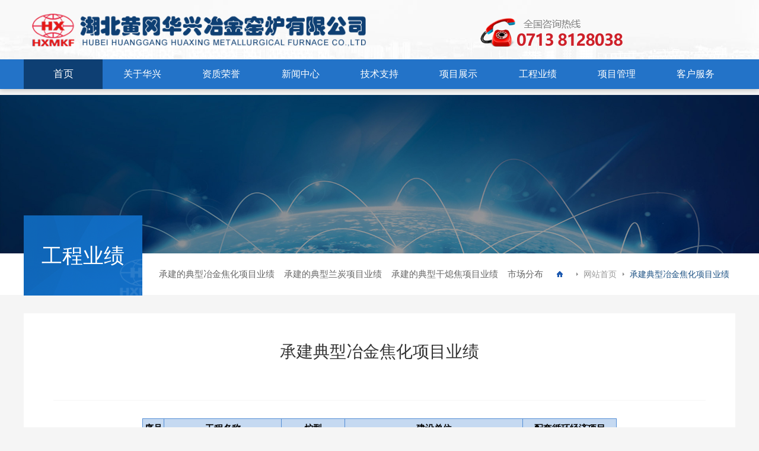

--- FILE ---
content_type: text/html; Charset=utf-8
request_url: http://hxmkf.net/?list-1679.html
body_size: 6925
content:
<!DOCTYPE html PUBLIC "-//W3C//DTD XHTML 1.0 Transitional//EN" "http://www.w3.org/TR/xhtml1/DTD/xhtml1-transitional.dtd">
<html xmlns="http://www.w3.org/1999/xhtml">
<!DOCTYPE html PUBLIC "-//W3C//DTD XHTML 1.0 Transitional//EN" "http://www.w3.org/TR/xhtml1/DTD/xhtml1-transitional.dtd">
<html xmlns="http://www.w3.org/1999/xhtml">
<head>
<title>承建典型冶金焦化项目业绩-湖北黄冈华兴冶金窑炉有限公司</title>
<meta name="keywords" content=""/>
<meta name="description" content=""/>
<meta http-equiv="Content-Type" content="text/html; charset=UTF-8" />
<meta http-equiv="Content-Language" content="UTF-8" />
<meta http-equiv="X-UA-Compatible" content="IE=edge,chrome=1" />
<!-- 基础文件 -->
<link href="style/base.css" rel="stylesheet" type="text/css" />
<link href="style/main.css" rel="stylesheet" type="text/css" />
<link href="style/common.css" rel="stylesheet" type="text/css" />
<link href="style/media.css" rel="stylesheet" type="text/css" />
<!-- 常规js -->
<script src="js/jquery.js" type="text/javascript"></script>
<script src="style/rollSmooth/rollSmooth.js" type="text/javascript" charset="utf-8"></script>
<!-- 页面平滑滚动 -->
<script src="style/rollSmooth/rollSmooth.js" type="text/javascript" charset="utf-8"></script>
<!-- aos -->
<link href="style/aos/aos.css" rel="stylesheet" type="text/css" />
<script type="text/javascript" src="style/aos/aos.js"></script>
<!-- jqthumb -->
<script type="text/javascript" src="style/jqthumb/jqthumb.min.js"></script>
<!-- slick -->
<link href="style/slick/slick.css" rel="stylesheet" type="text/css" />
<script type="text/javascript" src="style/slick/slick.min.js"></script>
<script src="js/aykjFun.js" type="text/javascript" charset="utf-8"></script>
<script src="js/aykj.js" type="text/javascript" charset="utf-8"></script>
</head>
<body>
<div class="topBox">
	<div class="topCon">
		<div class="top">
			<div class="wrap">
				<h1 class="logo fl animated fadeInLeft">
					<a href="/" title="湖北黄冈华兴冶金窑炉有限公司">
						
						<img src="images/logo.png" />
						
					</a>
				</h1>
				<div class="topR animated fadeInRight fr">
					<div class="search fl">
						<div class="searchInput">
						
						</div>
						<img src="images/phone.png" class="phone"/>
					</div>
				</div>
				<div class="clear"></div>
			</div>
		</div>
		<div class="menuBox">
			<div class="wrap">
				<dl class="menuDl">
					
						
						<dd class="hover">
							<div class="yj" >
								<a href="/">首页</a>
							</div>
						</dd>
						
						

					<dt class="clear"></dt>
					
						
						
						<dd>
							<div class="yj">
								<a href="?list-1662.html">关于华兴</a>
							</div>
							
							<div class="menuConDl">
								<div class="dd">
									<div class="con" >
										<div class="conL fr">
											
											<div class="pic fr">
												<img title="" src="images/1.jpg">
											</div>
											
										</div>
										<div class="conR">
											<div class="conRLi">
												<a href="?list-1662.html">公司简介</a>
											</div>
											<div class="conRLi">
												<a href="?list-1237.html">资质荣誉</a>
											</div>
											<div class="conRLi">
												<a href="?list-1663.html">董事长寄语</a>
											</div>
											<div class="conRLi">
												<a href="?list-1664.html">领导关怀</a>
											</div>
											<div class="conRLi">
												<a href="?list-1665.html">组织机构</a>
											</div>
											<div class="conRLi">
												<a href="?list-1666.html">业务范围</a>
											</div>
											<div class="conRLi">
												<a href="?list-1667.html">企业文化</a>
											</div>
											<div class="conRLi">
												<a href="?list-1682.html">视频展示</a>
											</div>
											<div class="conRLi">
												<a href="?list-1673.html">发展历程</a>
											</div>
										</div>
									</div>
								</div>
							</div>
							
						</dd>
						

					<dt class="clear"></dt>
					
						
						
						<dd>
							<div class="yj">
								<a href="?list-1237.html">资质荣誉</a>
							</div>
							
							<div class="menuConDl">
								<div class="dd">
									<div class="con" >
										<div class="conL fr">
											
											<div class="pic fr">
												<img title="" src="images/15617151499613661.jpeg">
											</div>
											
										</div>
										<div class="conR">
											<div class="conRLi">
												<a href="?list-1237.html">企业证照</a>
											</div>
											<div class="conRLi">
												<a href="?list-1654.html">企业荣誉</a>
											</div>
											
                                                                                        <div class="conRLi">
												<a href="?list-1659.html">体系认证</a>
											</div>
											
										</div>
									</div>
								</div>
							</div>
							
						</dd>
						

					<dt class="clear"></dt>
					
						
						
						<dd>
							<div class="yj">
								<a href="?list-1655.html">新闻中心</a>
							</div>
							
							<div class="menuConDl">
								<div class="dd">
									<div class="con" >
										<div class="conL fr">
											
											<div class="pic fr">
												<img title="" src="images/82.jpg">
											</div>
											
										</div>
										<div class="conR">
											<div class="conRLi">
												<a href="?list-1655.html">公司新闻</a>
											</div>
											<div class="conRLi">
												<a href="?list-1656.html">行业信息</a>
											</div>								

										</div>
									</div>
								</div>
							</div>
							
						</dd>
						

					<dt class="clear"></dt>
					
						
						
						<dd>
							<div class="yj">
								<a href="?list-1659.html">技术支持</a>
							</div>
							
							<div class="menuConDl">
								<div class="dd">
									<div class="con" >
										<div class="conL fr">
											
											<div class="pic fr">
												<img title="" src="images/83.jpg">
											</div>
											
										</div>
										<div class="conR">
											<div class="conRLi">
												<a href="?list-1659.html">体系认证</a>
											</div>
											<div class="conRLi">
												<a href="?list-1658.html">技术研发</a>
											</div>								

										</div>
									</div>
								</div>
							</div>
							
						</dd>
						

					<dt class="clear"></dt>
					
						
						
						<dd>
							<div class="yj">
								<a href="?list-674.html">项目展示</a>
							</div>
							
							<div class="menuConDl">
								<div class="dd">
									<div class="con" >
										<div class="conL fr">
											
											<div class="pic fr">
												<img title="" src="images/84.jpg">
											</div>
											
										</div>
										<div class="conR">
											<div class="conRLi">
											<a href="?list-674.html">冶金焦化项目</a>
											</div>
											<div class="conRLi">
												<a href="?list-675.html">冶金兰炭项目</a>
											</div>
											<div class="conRLi">
												<a href="?list-1678.html">冶金焦化干熄焦项目</a>
											</div>
											
										</div>
									</div>
								</div>
							</div>
							
						</dd>
						

					<dt class="clear"></dt>
					
						
						
						<dd>
							<div class="yj">
								<a href="?list-1679.html">工程业绩</a>
							</div>
							
							<div class="menuConDl">
								<div class="dd">
									<div class="con" >
										<div class="conL fr">
											
											<div class="pic fr">
												<img title="" src="images/85.jpg">
											</div>
											
										</div>
										<div class="conR">
											
											<div class="conRLi">
												<a href="?list-1679.html">承建典型冶金焦化项目业绩</a>
											</div>
<div class="conRLi">
												<a href="?list-1681.html">承建典型兰炭项目业绩</a>
											</div>
											<div class="conRLi">
												<a href="?list-1680.html">承建典型干熄焦项目业绩</a>
											</div>
											<div class="conRLi">
												<a href="?list-1661.html">市场分布</a>
											</div>
											

										</div>
									</div>
								</div>
							</div>
							
						</dd>
						

					<dt class="clear"></dt>
					
						
						
						<dd>
							<div class="yj">
								<a href="?list-1675.html">项目管理</a>
							</div>
							
							<div class="menuConDl">
								<div class="dd">
									<div class="con" >
										<div class="conL fr">
											
											<div class="pic fr">
												<img title="" src="images/39.jpg">
											</div>
											
										</div>
										<div class="conR">
											<div class="conRLi">
												<a href="?list-1675.html">项目管理</a>
											</div>
											<div class="conRLi">
												<a href="?list-1676.html">质量管理</a>
											</div>								

										</div>
									</div>
								</div>
							</div>
							
							
							
						</dd>
						

					<dt class="clear"></dt>
					
						
						
						<dd>
							<div class="yj">
								<a href="?list-1668.html">客户服务</a>
							</div>
							<div class="menuConDl">
								<div class="dd">
									<div class="con" >
										<div class="conL fr">
											
											<div class="pic fr">
												<img title="" src="images/27.jpg">
											</div>
											
										</div>
										<div class="conR">
											<div class="conRLi">
												<a href="?list-1668.html">联系方式</a>
											</div>
											<div class="conRLi">
												<a href="?list-1669.html">售后服务</a>
											</div>								

										</div>
									</div>
								</div>
							</div>
						</dd>
						
					<dt class="clear"></dt>
					
				</dl>
			</div>
		</div>
	</div>
</div>

<div class="subBanner">
	
	<img src="images/yj.jpg">
	
</div>

<div class="locationBox">
	<div class="wrap">
		<div class="locationNav fl">
			<div class="locationNavC"> 工程业绩</div>
		</div>
		<div class="subNavBox fl">
			<div class="subNav">
				
					
					
											<div class="subNava">
												<a href="?list-1679.html">承建的典型冶金焦化项目业绩</a>
											</div>
<div class="subNava">
												<a href="?list-1681.html">承建的典型兰炭项目业绩</a>
											</div>
											<div class="subNava">
												<a href="?list-1680.html">承建的典型干熄焦项目业绩</a>
											</div>
											
											<div class="subNava">
												<a href="?list-1661.html">市场分布</a>
											</div>
											
											
			
			</div>
		</div>
		<div class="location fr">
			<a class="home" href="/"></a>
			
			<a href="/">
				网站首页</a>
			
			<a class="hover" href="/?list-1679.html">
				承建典型冶金焦化项目业绩</a>
			
		</div>
		<div class="clear"></div>
	</div>
</div>


<div class="h30"></div>
<div class="subPage">
	<div class="wrap">
		<div class="articleC minH">
			<div class="articleTitle" style="color:">承建典型冶金焦化项目业绩</div>
			<div class="articleTime">
				<span></span>
			</div>
			<div class="h20"></div>
			
			<div class="articleBox"><table width="800" cellpadding="0" cellspacing="0"><tbody><tr height="32" style="height: 24pt;" class="firstRow"><td class="xl66" height="24" x:str="" style="padding-top: 1px; padding-right: 1px; padding-left: 1px; border-color: rgb(83, 141, 213); vertical-align: middle; font-size: 11pt; font-weight: 700; font-family: 宋体; text-align: center; background: rgb(197, 217, 241); border-width: 1px; border-style: solid;"><span style="color: rgb(0, 0, 0);">序号</span></td><td class="xl66" x:str="" style="padding-top: 1px; padding-right: 1px; padding-left: 1px; border-color: rgb(83, 141, 213); vertical-align: middle; font-size: 11pt; font-weight: 700; font-family: 宋体; text-align: center; background: rgb(197, 217, 241); border-width: 1px; border-style: solid;"><span style="color: rgb(0, 0, 0);">工程名称</span></td><td class="xl66" x:str="" style="padding-top: 1px; padding-right: 1px; padding-left: 1px; border-color: rgb(83, 141, 213); vertical-align: middle; font-size: 11pt; font-weight: 700; font-family: 宋体; text-align: center; background: rgb(197, 217, 241); border-width: 1px; border-style: solid;"><span style="color: rgb(0, 0, 0);">炉型</span></td><td class="xl66" x:str="" style="padding-top: 1px; padding-right: 1px; padding-left: 1px; border-color: rgb(83, 141, 213); vertical-align: middle; font-size: 11pt; font-weight: 700; font-family: 宋体; text-align: center; background: rgb(197, 217, 241); border-width: 1px; border-style: solid;"><span style="color: rgb(0, 0, 0);">建设单位</span></td><td class="xl66" x:str="" style="padding-top: 1px; padding-right: 1px; padding-left: 1px; border-color: rgb(83, 141, 213); vertical-align: middle; font-size: 11pt; font-weight: 700; font-family: 宋体; text-align: center; background: rgb(197, 217, 241); border-width: 1px; border-style: solid;"><span style="color: rgb(0, 0, 0);">配套循环经济项目</span></td></tr><tr height="32" style="height: 24pt;"><td class="xl67" height="24" x:num="" style="padding-top: 1px; padding-right: 1px; padding-left: 1px; border-color: rgb(83, 141, 213); vertical-align: middle; font-size: 11pt; font-family: 宋体; text-align: center; border-width: 1px; border-style: solid;"><span style="color: rgb(0, 0, 0);">1</span></td><td class="xl67" x:str="" style="padding-top: 1px; padding-right: 1px; padding-left: 1px; border-color: rgb(83, 141, 213); vertical-align: middle; font-size: 11pt; font-family: 宋体; text-align: center; border-width: 1px; border-style: solid;"><span style="color: rgb(0, 0, 0);">100万吨/年机焦项目</span></td><td class="xl67" x:str="" style="padding-top: 1px; padding-right: 1px; padding-left: 1px; border-color: rgb(83, 141, 213); vertical-align: middle; font-size: 11pt; font-family: 宋体; text-align: center; border-width: 1px; border-style: solid;"><span style="color: rgb(0, 0, 0);">5550D型</span></td><td class="xl67" x:str="" style="padding-top: 1px; padding-right: 1px; padding-left: 1px; border-color: rgb(83, 141, 213); vertical-align: middle; font-size: 11pt; font-family: 宋体; text-align: center; border-width: 1px; border-style: solid;"><span style="color: rgb(0, 0, 0);">河北常青实业集团有限公司</span></td><td class="xl67" x:str="" style="padding-top: 1px; padding-right: 1px; padding-left: 1px; border-color: rgb(83, 141, 213); vertical-align: middle; font-size: 11pt; font-family: 宋体; text-align: center; border-width: 1px; border-style: solid;"><span style="color: rgb(0, 0, 0);">发电厂</span></td></tr><tr height="32" style="height: 24pt;"><td class="xl69" height="24" x:num="" style="padding-top: 1px; padding-right: 1px; padding-left: 1px; border-color: rgb(83, 141, 213); vertical-align: middle; font-size: 11pt; font-family: 宋体; text-align: center; background: rgb(197, 217, 241); border-width: 1px; border-style: solid;"><span style="color: rgb(0, 0, 0);">2</span></td><td class="xl69" x:str="" style="padding-top: 1px; padding-right: 1px; padding-left: 1px; border-color: rgb(83, 141, 213); vertical-align: middle; font-size: 11pt; font-family: 宋体; text-align: center; background: rgb(197, 217, 241); border-width: 1px; border-style: solid;"><span style="color: rgb(0, 0, 0);">100万吨/年焦化项目</span></td><td class="xl70" x:str="" style="padding-top: 1px; padding-right: 1px; padding-left: 1px; border-color: rgb(83, 141, 213); vertical-align: middle; font-size: 11pt; font-family: 宋体; text-align: center; background: rgb(197, 217, 241); border-width: 1px; border-style: solid;"><span style="color: rgb(0, 0, 0);">5550D型</span></td><td class="xl69" x:str="" style="padding-top: 1px; padding-right: 1px; padding-left: 1px; border-color: rgb(83, 141, 213); vertical-align: middle; font-size: 11pt; font-family: 宋体; text-align: center; background: rgb(197, 217, 241); border-width: 1px; border-style: solid;"><span style="font-family: 宋体; font-size: 14.6667px; text-align: center; background-color: rgb(197, 217, 241); color: rgb(0, 0, 0);">石家庄市新世纪焦化公司</span></td><td class="xl69" x:str="" style="padding-top: 1px; padding-right: 1px; padding-left: 1px; border-color: rgb(83, 141, 213); vertical-align: middle; font-size: 11pt; font-family: 宋体; text-align: center; background: rgb(197, 217, 241); border-width: 1px; border-style: solid;"><span style="color: rgb(0, 0, 0);">化工厂</span></td></tr><tr height="32" style="height: 24pt;"><td class="xl67" height="24" x:num="" style="padding-top: 1px; padding-right: 1px; padding-left: 1px; border-color: rgb(83, 141, 213); vertical-align: middle; font-size: 11pt; font-family: 宋体; text-align: center; border-width: 1px; border-style: solid;"><span style="color: rgb(0, 0, 0);">3</span></td><td class="xl67" x:str="" style="padding-top: 1px; padding-right: 1px; padding-left: 1px; border-color: rgb(83, 141, 213); vertical-align: middle; font-size: 11pt; font-family: 宋体; text-align: center; border-width: 1px; border-style: solid;"><span style="color: rgb(0, 0, 0);">96万吨/年焦化项目</span></td><td class="xl68" x:str="" style="padding-top: 1px; padding-right: 1px; padding-left: 1px; border-color: rgb(83, 141, 213); vertical-align: middle; font-size: 11pt; font-family: 宋体; text-align: center; border-width: 1px; border-style: solid;"><span style="color: rgb(0, 0, 0);">5550D型</span></td><td class="xl67" x:str="" style="padding-top: 1px; padding-right: 1px; padding-left: 1px; border-color: rgb(83, 141, 213); vertical-align: middle; font-size: 11pt; font-family: 宋体; text-align: center; border-width: 1px; border-style: solid;"><span style="color: rgb(0, 0, 0);">乌海市泰和煤焦化有限公司</span></td><td class="xl71" style="padding-top: 1px; padding-right: 1px; padding-left: 1px; border-color: rgb(83, 141, 213); vertical-align: middle; font-size: 11pt; font-family: 宋体; border-width: 1px;text-align: center; border-style: solid;"><span style="color: rgb(0, 0, 0);">炭黑厂</span></td></tr><tr height="32" style="height: 24pt;"><td class="xl69" height="24" x:num="" style="padding-top: 1px; padding-right: 1px; padding-left: 1px; border-color: rgb(83, 141, 213); vertical-align: middle; font-size: 11pt; font-family: 宋体; text-align: center; background: rgb(197, 217, 241); border-width: 1px; border-style: solid;"><span style="color: rgb(0, 0, 0);">4</span></td><td class="xl69" x:str="" style="padding-top: 1px; padding-right: 1px; padding-left: 1px; border-color: rgb(83, 141, 213); vertical-align: middle; font-size: 11pt; font-family: 宋体; text-align: center; background: rgb(197, 217, 241); border-width: 1px; border-style: solid;"><span style="color: rgb(0, 0, 0);">100万吨/年焦化项目</span></td><td class="xl70" x:str="" style="padding-top: 1px; padding-right: 1px; padding-left: 1px; border-color: rgb(83, 141, 213); vertical-align: middle; font-size: 11pt; font-family: 宋体; text-align: center; background: rgb(197, 217, 241); border-width: 1px; border-style: solid;"><span style="color: rgb(0, 0, 0);">5550D型</span></td><td class="xl69" x:str="" style="padding-top: 1px; padding-right: 1px; padding-left: 1px; border-color: rgb(83, 141, 213); vertical-align: middle; font-size: 11pt; font-family: 宋体; text-align: center; background: rgb(197, 217, 241); border-width: 1px; border-style: solid;"><span style="color: rgb(0, 0, 0);">鄂托克旗红缨煤焦化有限责任公司</span></td><td class="xl69" x:str="" style="padding-top: 1px; padding-right: 1px; padding-left: 1px; border-color: rgb(83, 141, 213); vertical-align: middle; font-size: 11pt; font-family: 宋体; text-align: center; background: rgb(197, 217, 241); border-width: 1px; border-style: solid;"><span style="color: rgb(0, 0, 0);">化产</span></td></tr><tr height="32" style="height: 24pt;"><td class="xl67" height="24" x:num="" style="padding-top: 1px; padding-right: 1px; padding-left: 1px; border-color: rgb(83, 141, 213); vertical-align: middle; font-size: 11pt; font-family: 宋体; text-align: center; border-width: 1px; border-style: solid;"><span style="color: rgb(0, 0, 0);">5</span></td><td class="xl67" x:str="" style="padding-top: 1px; padding-right: 1px; padding-left: 1px; border-color: rgb(83, 141, 213); vertical-align: middle; font-size: 11pt; font-family: 宋体; text-align: center; border-width: 1px; border-style: solid;"><span style="color: rgb(0, 0, 0);">100万吨/年捣固焦项目</span></td><td class="xl68" x:str="" style="padding-top: 1px; padding-right: 1px; padding-left: 1px; border-color: rgb(83, 141, 213); vertical-align: middle; font-size: 11pt; font-family: 宋体; text-align: center; border-width: 1px; border-style: solid;"><span style="color: rgb(0, 0, 0);">5550D型</span></td><td class="xl67" x:str="" style="padding-top: 1px; padding-right: 1px; padding-left: 1px; border-color: rgb(83, 141, 213); vertical-align: middle; font-size: 11pt; font-family: 宋体; text-align: center; border-width: 1px; border-style: solid;"><span style="color: rgb(0, 0, 0);">内蒙古美方焦化有限公司</span></td><td class="xl71" style="padding-top: 1px; padding-right: 1px; padding-left: 1px; border-color: rgb(83, 141, 213); vertical-align: middle; font-size: 11pt; font-family: 宋体; border-width: 1px; border-style: solid;"><br/></td></tr><tr height="32" style="height: 24pt;"><td class="xl69" height="24" x:num="" style="padding-top: 1px; padding-right: 1px; padding-left: 1px; border-color: rgb(83, 141, 213); vertical-align: middle; font-size: 11pt; font-family: 宋体; text-align: center; background: rgb(197, 217, 241); border-width: 1px; border-style: solid;"><span style="color: rgb(0, 0, 0);">6</span></td><td class="xl69" x:str="" style="padding-top: 1px; padding-right: 1px; padding-left: 1px; border-color: rgb(83, 141, 213); vertical-align: middle; font-size: 11pt; font-family: 宋体; text-align: center; background: rgb(197, 217, 241); border-width: 1px; border-style: solid;"><span style="color: rgb(0, 0, 0);">120万吨/年焦化项目</span></td><td class="xl70" x:str="" style="padding-top: 1px; padding-right: 1px; padding-left: 1px; border-color: rgb(83, 141, 213); vertical-align: middle; font-size: 11pt; font-family: 宋体; text-align: center; background: rgb(197, 217, 241); border-width: 1px; border-style: solid;"><span style="color: rgb(0, 0, 0);">5550D型</span></td><td class="xl69" x:str="" style="padding-top: 1px; padding-right: 1px; padding-left: 1px; border-color: rgb(83, 141, 213); vertical-align: middle; font-size: 11pt; font-family: 宋体; text-align: center; background: rgb(197, 217, 241); border-width: 1px; border-style: solid;"><span style="color: rgb(0, 0, 0);">内蒙古乌海市榕鑫能源实业有限责任公司</span></td><td class="xl72" style="padding-top: 1px; padding-right: 1px; padding-left: 1px; border-color: rgb(83, 141, 213); vertical-align: middle; font-size: 11pt; font-family: 宋体; background: rgb(197, 217, 241); border-width: 1px; border-style: solid;"><br/></td></tr><tr height="32" style="height: 24pt;"><td class="xl67" height="24" x:num="" style="padding-top: 1px; padding-right: 1px; padding-left: 1px; border-color: rgb(83, 141, 213); vertical-align: middle; font-size: 11pt; font-family: 宋体; text-align: center; border-width: 1px; border-style: solid;"><span style="color: rgb(0, 0, 0);">7</span></td><td class="xl67" x:str="" style="padding-top: 1px; padding-right: 1px; padding-left: 1px; border-color: rgb(83, 141, 213); vertical-align: middle; font-size: 11pt; font-family: 宋体; text-align: center; border-width: 1px; border-style: solid;"><span style="color: rgb(0, 0, 0);">100万吨/年捣固焦项目</span></td><td class="xl67" x:str="" style="padding-top: 1px; padding-right: 1px; padding-left: 1px; border-color: rgb(83, 141, 213); vertical-align: middle; font-size: 11pt; font-family: 宋体; text-align: center; border-width: 1px; border-style: solid;"><span style="color: rgb(0, 0, 0);">5550D型</span></td><td class="xl67" x:str="" style="padding-top: 1px; padding-right: 1px; padding-left: 1px; border-color: rgb(83, 141, 213); vertical-align: middle; font-size: 11pt; font-family: 宋体; text-align: center; border-width: 1px; border-style: solid;"><span style="color: rgb(0, 0, 0);">乌海市广纳煤焦化有限公司</span></td><td class="xl71" style="padding-top: 1px; padding-right: 1px; padding-left: 1px; border-color: rgb(83, 141, 213); vertical-align: middle; font-size: 11pt; font-family: 宋体; border-width: 1px; border-style: solid;"><br/></td></tr><tr height="32" style="height: 24pt;"><td class="xl69" height="24" x:num="" style="padding-top: 1px; padding-right: 1px; padding-left: 1px; border-color: rgb(83, 141, 213); vertical-align: middle; font-size: 11pt; font-family: 宋体; text-align: center; background: rgb(197, 217, 241); border-width: 1px; border-style: solid;"><span style="color: rgb(0, 0, 0);">8</span></td><td class="xl69" x:str="" style="padding-top: 1px; padding-right: 1px; padding-left: 1px; border-color: rgb(83, 141, 213); vertical-align: middle; font-size: 11pt; font-family: 宋体; text-align: center; background: rgb(197, 217, 241); border-width: 1px; border-style: solid;"><span style="color: rgb(0, 0, 0);">150万吨/年捣固焦项目</span></td><td class="xl69" x:str="" style="padding-top: 1px; padding-right: 1px; padding-left: 1px; border-color: rgb(83, 141, 213); vertical-align: middle; font-size: 11pt; font-family: 宋体; text-align: center; background: rgb(197, 217, 241); border-width: 1px; border-style: solid;"><span style="color: rgb(0, 0, 0);">5550D型</span></td><td class="xl69" x:str="" style="padding-top: 1px; padding-right: 1px; padding-left: 1px; border-color: rgb(83, 141, 213); vertical-align: middle; font-size: 11pt; font-family: 宋体; text-align: center; background: rgb(197, 217, 241); border-width: 1px; border-style: solid;"><span style="color: rgb(0, 0, 0);">太西煤集团金昌鑫华焦化有限责任公司</span></td><td class="xl69" x:str="" style="padding-top: 1px; padding-right: 1px; padding-left: 1px; border-color: rgb(83, 141, 213); vertical-align: middle; font-size: 11pt; font-family: 宋体; text-align: center; background: rgb(197, 217, 241); border-width: 1px; border-style: solid;"><span style="color: rgb(0, 0, 0);">20万吨/年合成氨装置</span></td></tr><tr height="32" style="height: 24pt;"><td class="xl67" height="24" x:num="" style="padding-top: 1px; padding-right: 1px; padding-left: 1px; border-color: rgb(83, 141, 213); vertical-align: middle; font-size: 11pt; font-family: 宋体; text-align: center; border-width: 1px; border-style: solid;"><span style="color: rgb(0, 0, 0);">9</span></td><td class="xl67" x:str="" style="padding-top: 1px; padding-right: 1px; padding-left: 1px; border-color: rgb(83, 141, 213); vertical-align: middle; font-size: 11pt; font-family: 宋体; text-align: center; border-width: 1px; border-style: solid;"><span style="color: rgb(0, 0, 0);">100万吨/年捣固焦项目</span></td><td class="xl67" x:str="" style="padding-top: 1px; padding-right: 1px; padding-left: 1px; border-color: rgb(83, 141, 213); vertical-align: middle; font-size: 11pt; font-family: 宋体; text-align: center; border-width: 1px; border-style: solid;"><span style="color: rgb(0, 0, 0);">5550D型</span></td><td class="xl67" x:str="" style="padding-top: 1px; padding-right: 1px; padding-left: 1px; border-color: rgb(83, 141, 213); vertical-align: middle; font-size: 11pt; font-family: 宋体; text-align: center; border-width: 1px; border-style: solid;"><span style="color: rgb(0, 0, 0);">甘肃酒钢钢铁焦化有限公司</span></td><td class="xl67" x:str="" style="padding-top: 1px; padding-right: 1px; padding-left: 1px; border-color: rgb(83, 141, 213); vertical-align: middle; font-size: 11pt; font-family: 宋体; text-align: center; border-width: 1px; border-style: solid;"><span style="color: rgb(0, 0, 0);">50万吨/年焦油加氢</span></td></tr><tr height="32" style="height: 24pt;"><td class="xl69" height="24" x:num="" style="padding-top: 1px; padding-right: 1px; padding-left: 1px; border-color: rgb(83, 141, 213); vertical-align: middle; font-size: 11pt; font-family: 宋体; text-align: center; background: rgb(197, 217, 241); border-width: 1px; border-style: solid;"><span style="color: rgb(0, 0, 0);">10</span></td><td class="xl69" x:str="" style="padding-top: 1px; padding-right: 1px; padding-left: 1px; border-color: rgb(83, 141, 213); vertical-align: middle; font-size: 11pt; font-family: 宋体; text-align: center; background: rgb(197, 217, 241); border-width: 1px; border-style: solid;"><span style="color: rgb(0, 0, 0);">100万吨/年捣固焦项目</span></td><td class="xl69" x:str="" style="padding-top: 1px; padding-right: 1px; padding-left: 1px; border-color: rgb(83, 141, 213); vertical-align: middle; font-size: 11pt; font-family: 宋体; text-align: center; background: rgb(197, 217, 241); border-width: 1px; border-style: solid;"><span style="color: rgb(0, 0, 0);">5550D型</span></td><td class="xl69" x:str="" style="padding-top: 1px; padding-right: 1px; padding-left: 1px; border-color: rgb(83, 141, 213); vertical-align: middle; font-size: 11pt; font-family: 宋体; text-align: center; background: rgb(197, 217, 241); border-width: 1px; border-style: solid;"><span style="color: rgb(0, 0, 0);">乌海市宏阳焦化有限责任公司</span></td><td class="xl72" style="padding-top: 1px; padding-right: 1px; padding-left: 1px; border-color: rgb(83, 141, 213); vertical-align: middle; font-size: 11pt; font-family: 宋体; background: rgb(197, 217, 241); border-width: 1px; border-style: solid;"><br/></td></tr><tr height="32" style="height: 24pt;"><td class="xl67" height="24" x:num="" style="padding-top: 1px; padding-right: 1px; padding-left: 1px; border-color: rgb(83, 141, 213); vertical-align: middle; font-size: 11pt; font-family: 宋体; text-align: center; border-width: 1px; border-style: solid;"><span style="color: rgb(0, 0, 0);">11</span></td><td class="xl67" x:str="" style="padding-top: 1px; padding-right: 1px; padding-left: 1px; border-color: rgb(83, 141, 213); vertical-align: middle; font-size: 11pt; font-family: 宋体; text-align: center; border-width: 1px; border-style: solid;"><span style="color: rgb(0, 0, 0);">100万吨/年捣固焦项目</span></td><td class="xl67" x:str="" style="padding-top: 1px; padding-right: 1px; padding-left: 1px; border-color: rgb(83, 141, 213); vertical-align: middle; font-size: 11pt; font-family: 宋体; text-align: center; border-width: 1px; border-style: solid;"><span style="color: rgb(0, 0, 0);">5550D型</span></td><td class="xl67" x:str="" style="padding-top: 1px; padding-right: 1px; padding-left: 1px; border-color: rgb(83, 141, 213); vertical-align: middle; font-size: 11pt; font-family: 宋体; text-align: center; border-width: 1px; border-style: solid;"><span style="color: rgb(0, 0, 0);">盾安控股集团内蒙古金石镁业有限公司</span></td><td class="xl67" x:str="" style="padding-top: 1px; padding-right: 1px; padding-left: 1px; border-color: rgb(83, 141, 213); vertical-align: middle; font-size: 11pt; font-family: 宋体; text-align: center; border-width: 1px; border-style: solid;"><span style="color: rgb(0, 0, 0);">镁合金、硅铁合金</span></td></tr><tr height="32" style="height: 24pt;"><td class="xl69" height="24" x:num="" style="padding-top: 1px; padding-right: 1px; padding-left: 1px; border-color: rgb(83, 141, 213); vertical-align: middle; font-size: 11pt; font-family: 宋体; text-align: center; background: rgb(197, 217, 241); border-width: 1px; border-style: solid;"><span style="color: rgb(0, 0, 0);">12</span></td><td class="xl69" x:str="" style="padding-top: 1px; padding-right: 1px; padding-left: 1px; border-color: rgb(83, 141, 213); vertical-align: middle; font-size: 11pt; font-family: 宋体; text-align: center; background: rgb(197, 217, 241); border-width: 1px; border-style: solid;"><span style="color: rgb(0, 0, 0);">150万吨/年捣固焦项目</span></td><td class="xl69" x:str="" style="padding-top: 1px; padding-right: 1px; padding-left: 1px; border-color: rgb(83, 141, 213); vertical-align: middle; font-size: 11pt; font-family: 宋体; text-align: center; background: rgb(197, 217, 241); border-width: 1px; border-style: solid;"><span style="color: rgb(0, 0, 0);">6253D型</span></td><td class="xl69" x:str="" style="padding-top: 1px; padding-right: 1px; padding-left: 1px; border-color: rgb(83, 141, 213); vertical-align: middle; font-size: 11pt; font-family: 宋体; text-align: center; background: rgb(197, 217, 241); border-width: 1px; border-style: solid;"><span style="color: rgb(0, 0, 0);">新疆新鑫新能源化工有限公司</span></td><td class="xl69" x:str="" style="padding-top: 1px; padding-right: 1px; padding-left: 1px; border-color: rgb(83, 141, 213); vertical-align: middle; font-size: 11pt; font-family: 宋体; text-align: center; background: rgb(197, 217, 241); border-width: 1px; border-style: solid;"><span style="color: rgb(0, 0, 0);">45万吨LNG工程</span></td></tr><tr height="32" style="height: 24pt;"><td class="xl67" height="24" x:num="" style="padding-top: 1px; padding-right: 1px; padding-left: 1px; border-color: rgb(83, 141, 213); vertical-align: middle; font-size: 11pt; font-family: 宋体; text-align: center; border-width: 1px; border-style: solid;"><span style="color: rgb(0, 0, 0);">13</span></td><td class="xl67" x:str="" style="padding-top: 1px; padding-right: 1px; padding-left: 1px; border-color: rgb(83, 141, 213); vertical-align: middle; font-size: 11pt; font-family: 宋体; text-align: center; border-width: 1px; border-style: solid;"><span style="color: rgb(0, 0, 0);">150万吨/年捣固焦项目</span></td><td class="xl67" x:str="" style="padding-top: 1px; padding-right: 1px; padding-left: 1px; border-color: rgb(83, 141, 213); vertical-align: middle; font-size: 11pt; font-family: 宋体; text-align: center; border-width: 1px; border-style: solid;"><span style="color: rgb(0, 0, 0);">6253D型</span></td><td class="xl67" x:str="" style="padding-top: 1px; padding-right: 1px; padding-left: 1px; border-color: rgb(83, 141, 213); vertical-align: middle; font-size: 11pt; font-family: 宋体; text-align: center; border-width: 1px; border-style: solid;"><span style="color: rgb(0, 0, 0);">蒙西矿业有限公司</span></td><td class="xl67" x:str="" style="padding-top: 1px; padding-right: 1px; padding-left: 1px; border-color: rgb(83, 141, 213); vertical-align: middle; font-size: 11pt; font-family: 宋体; text-align: center; border-width: 1px; border-style: solid;"><span style="color: rgb(0, 0, 0);">甲醇厂</span></td></tr><tr height="32" style="height: 24pt;"><td class="xl69" height="24" x:num="" style="padding-top: 1px; padding-right: 1px; padding-left: 1px; border-color: rgb(83, 141, 213); vertical-align: middle; font-size: 11pt; font-family: 宋体; text-align: center; background: rgb(197, 217, 241); border-width: 1px; border-style: solid;"><span style="color: rgb(0, 0, 0);">14</span></td><td class="xl69" x:str="" style="padding-top: 1px; padding-right: 1px; padding-left: 1px; border-color: rgb(83, 141, 213); vertical-align: middle; font-size: 11pt; font-family: 宋体; text-align: center; background: rgb(197, 217, 241); border-width: 1px; border-style: solid;"><span style="color: rgb(0, 0, 0);">一期100万吨/年捣固焦项目</span></td><td class="xl69" x:str="" style="padding-top: 1px; padding-right: 1px; padding-left: 1px; border-color: rgb(83, 141, 213); vertical-align: middle; font-size: 11pt; font-family: 宋体; text-align: center; background: rgb(197, 217, 241); border-width: 1px; border-style: solid;"><span style="color: rgb(0, 0, 0);">5550D型</span></td><td class="xl69" x:str="" style="padding-top: 1px; padding-right: 1px; padding-left: 1px; border-color: rgb(83, 141, 213); vertical-align: middle; font-size: 11pt; font-family: 宋体; text-align: center; background: rgb(197, 217, 241); border-width: 1px; border-style: solid;"><span style="color: rgb(0, 0, 0);">石嘴山盛港煤焦化有限公司</span></td><td class="xl69" style="padding-top: 1px; padding-right: 1px; padding-left: 1px; border-color: rgb(83, 141, 213); vertical-align: middle; font-size: 11pt; font-family: 宋体; text-align: center; background: rgb(197, 217, 241); border-width: 1px; border-style: solid;"><br/></td></tr><tr height="32" style="height: 24pt;"><td class="xl67" height="24" x:num="" style="padding-top: 1px; padding-right: 1px; padding-left: 1px; border-color: rgb(83, 141, 213); vertical-align: middle; font-size: 11pt; font-family: 宋体; text-align: center; border-width: 1px; border-style: solid;"><span style="color: rgb(0, 0, 0);">15</span></td><td class="xl67" x:str="" style="padding-top: 1px; padding-right: 1px; padding-left: 1px; border-color: rgb(83, 141, 213); vertical-align: middle; font-size: 11pt; font-family: 宋体; text-align: center; border-width: 1px; border-style: solid;"><span style="color: rgb(0, 0, 0);">一期110万吨/年捣固焦项目</span></td><td class="xl67" x:str="" style="padding-top: 1px; padding-right: 1px; padding-left: 1px; border-color: rgb(83, 141, 213); vertical-align: middle; font-size: 11pt; font-family: 宋体; text-align: center; border-width: 1px; border-style: solid;"><span style="color: rgb(0, 0, 0);">6253D型</span></td><td class="xl67" x:str="" style="padding-top: 1px; padding-right: 1px; padding-left: 1px; border-color: rgb(83, 141, 213); vertical-align: middle; font-size: 11pt; font-family: 宋体; text-align: center; border-width: 1px; border-style: solid;"><span style="color: rgb(0, 0, 0);">吴忠市通达煤化工有限公司</span></td><td class="xl67" x:str="" style="padding-top: 1px; padding-right: 1px; padding-left: 1px; border-color: rgb(83, 141, 213); vertical-align: middle; font-size: 11pt; font-family: 宋体; text-align: center; border-width: 1px; border-style: solid;"><span style="color: rgb(0, 0, 0);">40万吨LNG</span></td></tr><tr height="32" style="height: 24pt;"><td class="xl69" height="24" x:num="" style="padding-top: 1px; padding-right: 1px; padding-left: 1px; border-color: rgb(83, 141, 213); vertical-align: middle; font-size: 11pt; font-family: 宋体; text-align: center; background: rgb(197, 217, 241); border-width: 1px; border-style: solid;"><span style="color: rgb(0, 0, 0);">17</span></td><td class="xl69" x:str="" style="padding-top: 1px; padding-right: 1px; padding-left: 1px; border-color: rgb(83, 141, 213); vertical-align: middle; font-size: 11pt; font-family: 宋体; text-align: center; background: rgb(197, 217, 241); border-width: 1px; border-style: solid;"><span style="color: rgb(0, 0, 0);">二期150万吨/年捣固焦项目</span></td><td class="xl69" x:str="" style="padding-top: 1px; padding-right: 1px; padding-left: 1px; border-color: rgb(83, 141, 213); vertical-align: middle; font-size: 11pt; font-family: 宋体; text-align: center; background: rgb(197, 217, 241); border-width: 1px; border-style: solid;"><span style="color: rgb(0, 0, 0);">6253D型</span></td><td class="xl69" x:str="" style="padding-top: 1px; padding-right: 1px; padding-left: 1px; border-color: rgb(83, 141, 213); vertical-align: middle; font-size: 11pt; font-family: 宋体; text-align: center; background: rgb(197, 217, 241); border-width: 1px; border-style: solid;"><span style="color: rgb(0, 0, 0);">吴忠市通达煤化工有限公司</span></td><td class="xl69" x:str="" style="padding-top: 1px; padding-right: 1px; padding-left: 1px; border-color: rgb(83, 141, 213); vertical-align: middle; font-size: 11pt; font-family: 宋体; text-align: center; background: rgb(197, 217, 241); border-width: 1px; border-style: solid;"><span style="color: rgb(0, 0, 0);">40万吨LNG</span></td></tr><tr height="32" style="height: 24pt;"><td class="xl67" height="24" x:num="" style="padding-top: 1px; padding-right: 1px; padding-left: 1px; border-color: rgb(83, 141, 213); vertical-align: middle; font-size: 11pt; font-family: 宋体; text-align: center; border-width: 1px; border-style: solid;"><span style="color: rgb(0, 0, 0);">18</span></td><td class="xl67" x:str="" style="padding-top: 1px; padding-right: 1px; padding-left: 1px; border-color: rgb(83, 141, 213); vertical-align: middle; font-size: 11pt; font-family: 宋体; text-align: center; border-width: 1px; border-style: solid;"><span style="color: rgb(0, 0, 0);">110万吨/年捣固焦项目</span></td><td class="xl67" x:str="" style="padding-top: 1px; padding-right: 1px; padding-left: 1px; border-color: rgb(83, 141, 213); vertical-align: middle; font-size: 11pt; font-family: 宋体; text-align: center; border-width: 1px; border-style: solid;"><span style="color: rgb(0, 0, 0);">6253D型</span></td><td class="xl67" x:str="" style="padding-top: 1px; padding-right: 1px; padding-left: 1px; border-color: rgb(83, 141, 213); vertical-align: middle; font-size: 11pt; font-family: 宋体; text-align: center; border-width: 1px; border-style: solid;"><span style="color: rgb(0, 0, 0);">内蒙古赤峰九联煤化有限责任公司</span></td><td class="xl67" style="padding-top: 1px; padding-right: 1px; padding-left: 1px; border-color: rgb(83, 141, 213); vertical-align: middle; font-size: 11pt; font-family: 宋体; text-align: center; border-width: 1px; border-style: solid;"><br/></td></tr><tr height="32" style="height: 24pt;"><td class="xl69" height="24" x:num="" style="padding-top: 1px; padding-right: 1px; padding-left: 1px; border-color: rgb(83, 141, 213); vertical-align: middle; font-size: 11pt; font-family: 宋体; text-align: center; background: rgb(197, 217, 241); border-width: 1px; border-style: solid;"><span style="color: rgb(0, 0, 0);">19</span></td><td class="xl69" x:str="" style="padding-top: 1px; padding-right: 1px; padding-left: 1px; border-color: rgb(83, 141, 213); vertical-align: middle; font-size: 11pt; font-family: 宋体; text-align: center; background: rgb(197, 217, 241); border-width: 1px; border-style: solid;"><span style="color: rgb(0, 0, 0);">二期100万吨/年捣固焦项目</span></td><td class="xl69" x:str="" style="padding-top: 1px; padding-right: 1px; padding-left: 1px; border-color: rgb(83, 141, 213); vertical-align: middle; font-size: 11pt; font-family: 宋体; text-align: center; background: rgb(197, 217, 241); border-width: 1px; border-style: solid;"><span style="color: rgb(0, 0, 0);">5550D型</span></td><td class="xl69" x:str="" style="padding-top: 1px; padding-right: 1px; padding-left: 1px; border-color: rgb(83, 141, 213); vertical-align: middle; font-size: 11pt; font-family: 宋体; text-align: center; background: rgb(197, 217, 241); border-width: 1px; border-style: solid;"><span style="color: rgb(0, 0, 0);">石嘴山盛港煤焦化有限公司</span></td><td class="xl69" x:str="" style="padding-top: 1px; padding-right: 1px; padding-left: 1px; border-color: rgb(83, 141, 213); vertical-align: middle; font-size: 11pt; font-family: 宋体; text-align: center; background: rgb(197, 217, 241); border-width: 1px; border-style: solid;"><span style="color: rgb(0, 0, 0);">氯碱深加工</span></td></tr><tr height="32" style="height: 24pt;"><td class="xl67" height="24" x:num="" style="padding-top: 1px; padding-right: 1px; padding-left: 1px; border-color: rgb(83, 141, 213); vertical-align: middle; font-size: 11pt; font-family: 宋体; text-align: center; border-width: 1px; border-style: solid;"><span style="color: rgb(0, 0, 0);">20</span></td><td class="xl67" x:str="" style="padding-top: 1px; padding-right: 1px; padding-left: 1px; border-color: rgb(83, 141, 213); vertical-align: middle; font-size: 11pt; font-family: 宋体; text-align: center; border-width: 1px; border-style: solid;"><span style="color: rgb(0, 0, 0);">500万吨/年捣固焦项目</span></td><td class="xl67" x:str="" style="padding-top: 1px; padding-right: 1px; padding-left: 1px; border-color: rgb(83, 141, 213); vertical-align: middle; font-size: 11pt; font-family: 宋体; text-align: center; border-width: 1px; border-style: solid;"><span style="color: rgb(0, 0, 0);">6253D型</span></td><td class="xl67" x:str="" style="padding-top: 1px; padding-right: 1px; padding-left: 1px; border-color: rgb(83, 141, 213); vertical-align: middle; font-size: 11pt; font-family: 宋体; text-align: center; border-width: 1px; border-style: solid;"><span style="color: rgb(0, 0, 0);">内蒙古广聚新材料有限责任公司</span></td><td class="xl67" x:str="" style="padding-top: 1px; padding-right: 1px; padding-left: 1px; border-color: rgb(83, 141, 213); vertical-align: middle; font-size: 11pt; font-family: 宋体; text-align: center; border-width: 1px; border-style: solid;"><span style="color: rgb(0, 0, 0);">60万吨甲醇、烯烃</span></td></tr><tr height="32" style="height: 24pt;"><td class="xl69" height="24" x:num="" style="padding-top: 1px; padding-right: 1px; padding-left: 1px; border-color: rgb(83, 141, 213); vertical-align: middle; font-size: 11pt; font-family: 宋体; text-align: center; background: rgb(197, 217, 241); border-width: 1px; border-style: solid;"><span style="color: rgb(0, 0, 0);">21</span></td><td class="xl69" x:str="" style="padding-top: 1px; padding-right: 1px; padding-left: 1px; border-color: rgb(83, 141, 213); vertical-align: middle; font-size: 11pt; font-family: 宋体; text-align: center; background: rgb(197, 217, 241); border-width: 1px; border-style: solid;"><span style="color: rgb(0, 0, 0);">一期300万吨/年捣固焦项目</span></td><td class="xl69" x:str="" style="padding-top: 1px; padding-right: 1px; padding-left: 1px; border-color: rgb(83, 141, 213); vertical-align: middle; font-size: 11pt; font-family: 宋体; text-align: center; background: rgb(197, 217, 241); border-width: 1px; border-style: solid;"><span style="color: rgb(0, 0, 0);">6253D型</span></td><td class="xl69" x:str="" style="padding-top: 1px; padding-right: 1px; padding-left: 1px; border-color: rgb(83, 141, 213); vertical-align: middle; font-size: 11pt; font-family: 宋体; text-align: center; background: rgb(197, 217, 241); border-width: 1px; border-style: solid;"><span style="color: rgb(0, 0, 0);">阿拉善沪蒙能源实业有限公司</span></td><td class="xl69" style="padding-top: 1px; padding-right: 1px; padding-left: 1px; border-color: rgb(83, 141, 213); vertical-align: middle; font-size: 11pt; font-family: 宋体; text-align: center; background: rgb(197, 217, 241); border-width: 1px; border-style: solid;"><br/></td></tr><tr height="32" style="height: 24pt;"><td class="xl73" height="24" x:num="" style="padding-top: 1px; padding-right: 1px; padding-left: 1px; border-color: rgb(83, 141, 213); vertical-align: middle; font-size: 11pt; font-family: 宋体; text-align: center; background: rgb(255, 255, 255); border-width: 1px; border-style: solid;"><span style="color: rgb(0, 0, 0);">22</span></td><td class="xl73" x:str="" style="padding-top: 1px; padding-right: 1px; padding-left: 1px; border-color: rgb(83, 141, 213); vertical-align: middle; font-size: 11pt; font-family: 宋体; text-align: center; background: rgb(255, 255, 255); border-width: 1px; border-style: solid;"><span style="color: rgb(0, 0, 0);">150万吨/年捣固焦项目</span></td><td class="xl73" x:str="" style="padding-top: 1px; padding-right: 1px; padding-left: 1px; border-color: rgb(83, 141, 213); vertical-align: middle; font-size: 11pt; font-family: 宋体; text-align: center; background: rgb(255, 255, 255); border-width: 1px; border-style: solid;"><span style="color: rgb(0, 0, 0);">6253D型</span></td><td class="xl73" x:str="" style="padding-top: 1px; padding-right: 1px; padding-left: 1px; border-color: rgb(83, 141, 213); vertical-align: middle; font-size: 11pt; font-family: 宋体; text-align: center; background: rgb(255, 255, 255); border-width: 1px; border-style: solid;"><span style="color: rgb(0, 0, 0);">新疆大安能源有限公司</span></td><td class="xl73" style="padding-top: 1px; padding-right: 1px; padding-left: 1px; border-color: rgb(83, 141, 213); vertical-align: middle; font-size: 11pt; font-family: 宋体; text-align: center; background: rgb(255, 255, 255); border-width: 1px; border-style: solid;"><br/></td></tr><tr height="32" style="height: 24pt;"><td class="xl69" height="24" x:num="" style="padding-top: 1px; padding-right: 1px; padding-left: 1px; border-color: rgb(83, 141, 213); vertical-align: middle; font-size: 11pt; font-family: 宋体; text-align: center; background: rgb(197, 217, 241); border-width: 1px; border-style: solid;"><span style="color: rgb(0, 0, 0);">23</span></td><td class="xl69" x:str="" style="padding-top: 1px; padding-right: 1px; padding-left: 1px; border-color: rgb(83, 141, 213); vertical-align: middle; font-size: 11pt; font-family: 宋体; text-align: center; background: rgb(197, 217, 241); border-width: 1px; border-style: solid;"><span style="color: rgb(0, 0, 0);">200万吨/年捣固焦项目</span></td><td class="xl69" x:str="" style="padding-top: 1px; padding-right: 1px; padding-left: 1px; border-color: rgb(83, 141, 213); vertical-align: middle; font-size: 11pt; font-family: 宋体; text-align: center; background: rgb(197, 217, 241); border-width: 1px; border-style: solid;"><span style="color: rgb(0, 0, 0);">JNDX3-6.78型</span></td><td class="xl69" x:str="" style="padding-top: 1px; padding-right: 1px; padding-left: 1px; border-color: rgb(83, 141, 213); vertical-align: middle; font-size: 11pt; font-family: 宋体; text-align: center; background: rgb(197, 217, 241); border-width: 1px; border-style: solid;"><span style="color: rgb(0, 0, 0);">内蒙古君正化工有限公司<br/></span></td><td class="xl69" x:str="" style="padding-top: 1px; padding-right: 1px; padding-left: 1px; border-color: rgb(83, 141, 213); vertical-align: middle; font-size: 11pt; font-family: 宋体; text-align: center; background: rgb(197, 217, 241); border-width: 1px; border-style: solid;"><br/></td></tr></tbody></table><p style="font-size: medium; white-space: normal;"><br/></p></div>

		</div>

	</div>
</div>
<div class="h30"></div>

<div class="footer" aos="fade-up">
<div class="footerLink" aos="fade-up">
			<div class="wrap clearC">
				<div class="footerBtn fr"></div>
				<div class="info">
					友情链接：<a href="https://www.mohurd.gov.cn/">中华人民共和国住房和城乡建设部</a><a href="https://zjt.hubei.gov.cn/">湖北省住房和城乡建设厅</a><a href="http://www.hg.gov.cn">黄冈市人民政府</a>
<a href="http://zjw.hg.gov.cn/">黄冈市住房和城乡建
设局</a><a href="http://www.ricoweb.net/">黄冈睿科网络</a>
				</div>
			</div>
		</div>
	
<div class="wrap footerBox">
<div class="footerL fl" aos="fade-up">
			<div class="con">
				<img src="images/logo-footer.png" class="footerLogo">
                                <div class="h20"></div>
				<div align="center"><img src="images/wx_img.jpg"></div>

			</div>
		</div>	
	<div class="footerR fl" aos="fade-up">
			<div class="con">
				<div class="title">网站地图</div>
				<a href="?list-1662.html" class="btn">公司简介</a>
				<a href="?list-1237.html" class="btn">资质荣誉</a>
				<a href="?list-1659.html" class="btn">体系认证</a>
				<a href="?list-1664.html" class="btn">领导关怀</a>
				<a href="?list-1673.html" class="btn">发展历程</a>
				<a href="?list-1682.html" class="btn">视频展示</a>
				<a href="?list-1655.html" class="btn">公司新闻</a>
				<a href="?list-674.html" class="btn">项目展示</a>
				<a href="?list-1681.html" class="btn">工程业绩</a>
				<a href="?list-1675.html" class="btn">项目管理</a>

			</div>
		</div>
	
		
		<div class="footerC fl" aos="fade-up">
			
			<div class="con">
				<div class="title">联系方式</div>
				<div class="text">
					
					
					<span class="tel"><i>电话：</i>
						
						0713-8128038					</span>
					

					<span><i>传真：</i>0713－8128039</span>
					
					<span><i>地址：</i>中国湖北省黄冈市黄州区南湖街道五路园区一路</span>
					<span><i>网址：</i>www.hxmkf.net</span>				</div>
					<dl class="footerBtnDl clearC">
					<dd>
						
						<div class="con" style="background: rgba(0,0,0,0.13) url(images/1650511899916085957.png) no-repeat center;">
							<div class="conBox">
								
								<img src="images/wx_img.jpg" >							</div>
						</div>
					</dd>
					<dd>
						
						<div class="con" style="background: rgba(0,0,0,0.13) url(images/1650511699064078374.png) no-repeat center;">
							<div class="conBox">
								
								<img src="images/wx_img.jpg" >							</div>
						</div>
					</dd>
					
					
				</dl>
			</div>
		</div>
		
		<div class="clear"></div>
		
	</div>
	
	
	<div class="footerBottom">
		<div class="bottomBox">
			<div class="bqBox">
				<div class="bqL fl">
				Copyright© 湖北黄冈华兴冶金窑炉有限公司 All Rights Reserved.
					<a target="_blank" href="https://beian.miit.gov.cn/" style="color: #bfbfbf;">鄂ICP备16016719号-1</a>
				 </div>
				<div class="bqR fr">
					 网站建设：<a href="http://www.ricoweb.net/" target="_blank">黄冈睿科网络</a>
				</div>
			</div>
		</div>
	</div>
</div>
<script>
	//aos start
	if (!(/msie [6|7|8|9]/i.test(navigator.userAgent))){
		AOS.init({
			offset: 0,
			duration: 600,
			easing: 'linear',
			once:true
		});
	};
	//aos end
</script>

</body>
</html>

--- FILE ---
content_type: text/css
request_url: http://hxmkf.net/style/base.css
body_size: 2392
content:
@charset "UTF-8";
/* 
	@Author:zhengyan
	@Date:2023/02
*/
html {overflow: -moz-scrollbars-vertical;overflow-x:hidden;} /*始终让 Firefox 显示滚动条*/
* {word-wrap: break-word;margin: 0;padding: 0;outline: none;}/*文字强制换行word-break:keep-all;(Ff)*/
table {border-collapse: collapse;margin:auto}/*细线表格*/
fieldset, img {border: none;}/*清除描边,块显示*/
img{image-rendering: -webkit-optimize-contrast;}/* 解决图片模糊 */
img[src='']{opacity: 0;}
ul, li {list-style-type: none;}/*无列表项目标记*/
a {text-decoration: none;color: #666666;outline: none;}/* 链接无下划线,有为underline;链接去框 */
a:link {color: #666666;}/* 未访问的链接 */
a:visited {color: #666666;}/* 已访问的链接 */
a:hover {color: #194a7d;}/* 鼠标在链接上 */
a:active {color: #666666;blr:expression(this.onFocus=this.blur());}/* 点击激活链接 */
body {font-size: 12px;color: #666;background: #F5F5F5;min-width:1280px;font-family:"Microsoft YaHei","Gtpressura","SF Pro SC","SF Pro Display","SF Pro Icons","PingFang SC","Helvetica Neue","Helvetica","Arial","sans-serif";}/* 设置body */
select,input{vertical-align: middle;outline: none;font-family:"Microsoft YaHei";}/* 设置表单 */
input[type=button], input[type=reset], input[type=submit], input[type=radio], input[type=checkbox] {cursor: pointer;outline: none;}/* 设置表单按钮 */
textarea{outline: none;font-family:"Microsoft YaHei";}/* 设置表单文本域 */
input::-webkit-input-placeholder,
textarea::-webkit-input-placeholder{color: #aab2bd; /* placeholder颜色  */font-size:14px; /* placeholder字体大小  */text-align: left; /* placeholder位置  */}
.box-size{ box-sizing: border-box; -webkit-box-sizing: border-box;}/* 内盒子代码 */
.fl {float: left;display: inline;}/* 左浮动 */
.fr {float: right;display: inline;}/* 右浮动 */
.imghover .pic{ overflow:hidden;}/* 设置图片经过放大 */
.imghover img{ overflow:hidden; transition: all 0.3s linear; -webkit-transition: all 0.3s linear;}/* 设置图片经过放大 */
.imghover:hover img{ transform:scale(1.05); -webkit-transform:scale(1.05);}/* 设置图片经过放大 */
.pic{position: relative;}
.pic:before{display: block;content: '';padding-top: 60%;}
.pic img{position: absolute;width: 100%;height: 100%;left: 0;top: 0;object-fit: cover; object-position: center center;}
.table{ display: table; width: 100%; height: 100%;table-layout:fixed}/* 设置表格方式垂直居中 */
.tableCell{ display: table-cell; width: 100%; height: 100%; vertical-align: middle;}/* 设置表格方式垂直居中 */
.default{ background: #e5e5e5 url(../images/default.png) no-repeat center center;}/* 设置默认图 */
.wrap{width: 1440px;clear: both;margin: 0 auto;}/* 规定页面内容区域宽度 */
.clear {clear: both;overflow:hidden;height: 0;}/* 清除浮动 */
.clearC:after {display: block;content: ' ';clear: both;visibility: hidden;}
/* 自定义页面间距 */
.h5 {clear: both;height: 5px;}
.h10 {clear: both;height: 10px;}
.h15 {clear: both;height: 15px;}
.h20 {clear: both;height: 20px;}
.h25 {clear: both;height: 25px;}
.h30 {clear: both;height: 30px;}
.h35 {clear: both;height: 35px;}
.h40 {clear: both;height: 40px;}
.h45 {clear: both;height: 45px;}
.h50 {clear: both;height: 50px;}
.h55 {clear: both;height: 55px;}
.h60 {clear: both;height: 60px;}
.h65 {clear: both;height: 65px;}
.h70 {clear: both;height: 70px;}
.h75 {clear: both;height: 75px;}
.h80 {clear: both;height: 80px;}
.h85 {clear: both;height: 85px;}
.h90 {clear: both;height: 90px;}
.h95 {clear: both;height: 95px;}
.h100 {clear: both;height:100px;}
.minH600{min-height: 600px;height: auto !important;height: 600px;}/* 最小高度 */
.minH400{min-height: 400px;height: auto !important;height: 600px;}/* 最小高度 */
.minH200{min-height: 200px;height: auto !important;height: 600px;}/* 最小高度 */
.minH{min-height:600px} /* 最小高度 */
.hui {background: #f2f2f2;}/* 设置默认背景色 */
.bai {background: #fff;}/* 设置默认背景色 */
/*截字数*/
.clamp1{word-break: break-all;display: -webkit-box !important;-webkit-line-clamp: 1 !important;-webkit-box-orient: vertical;overflow: hidden;}
.clamp2{word-break: break-all;display: -webkit-box !important;-webkit-line-clamp: 2 !important;-webkit-box-orient: vertical;overflow: hidden;}
.clamp3{word-break: break-all;display: -webkit-box !important;-webkit-line-clamp: 3 !important;-webkit-box-orient: vertical;overflow: hidden;}
.clamp4{word-break: break-all;display: -webkit-box !important;-webkit-line-clamp: 4 !important;-webkit-box-orient: vertical;overflow: hidden;}
.clamp5{word-break: break-all;display: -webkit-box !important;-webkit-line-clamp: 5 !important;-webkit-box-orient: vertical;overflow: hidden;}
.clamp6{word-break: break-all;display: -webkit-box !important;-webkit-line-clamp: 6 !important;-webkit-box-orient: vertical;overflow: hidden;}
.clamp8{word-break: break-all;display: -webkit-box !important;-webkit-line-clamp: 8 !important;-webkit-box-orient: vertical;overflow: hidden;}
/* 基础动画执行时间 */
::-webkit-scrollbar {width:8px;background:#eaeff2;}
::-webkit-scrollbar-button {display: none;}
::-webkit-scrollbar-track {}
::-webkit-scrollbar-track-piece {}
::-webkit-scrollbar-thumb {width:8px;background:#194a7d;border-radius: 8px;}
::-webkit-scrollbar-corner {background:none;}
::-webkit-resizer {}
::-webkit-scrollbar:horizontal{height:9px;}


--- FILE ---
content_type: text/css
request_url: http://hxmkf.net/style/main.css
body_size: 10353
content:
@charset "UTF-8";
/* ========== 主体框架 start ========== */
/* ————— 头部 start ————— */
.topBox{height: 160px;}
.topBox .topCon{position: fixed;width: 100%;left: 0;top: 0;z-index: 99;box-shadow: 0px 2px 8px 0px rgba(0, 0, 0, 0.2);}
.top{background: url(../images/topBg2.jpg) no-repeat center / cover; height: 100px;}
/* logo start */
.logo{margin-top: 23px;}
.logo img{height: 55px;}
/* logo end */
/* 搜索 start */
.topR{margin-top: 30px;}
.search{overflow: hidden;}
.searchInput{width:190px;z-index:0; float: right; display: inline;}
.searchInput input{width:100%;padding: 0 16px;box-sizing: border-box;-webkit-box-sizing: border-box;height:40px;line-height: 40px;background:none;border:none;border: 1px solid #e6e6e6;background: #ffffff;}
.searchInput input input::-webkit-input-placeholder {color: #cccccc; /* placeholder颜色  */font-size:14px; /* placeholder字体大小  */text-align: right; /* placeholder位置  */}
.searchBtn{float: right; display: inline; width: 60px;height:40px;overflow: hidden;background: #194a7d url(../images/seach.png) no-repeat center center;position: relative;}
/* 搜索 end */
/* 导航 start */
.menuBox {background: #2373C8;position: relative;z-index: 1;}
.menuDl{display: flex;}
.menuDl dd{flex: 1;float: left;display: inline;}
.menuDl dd .yj{position: relative;z-index: 9;}
.menuDl dd .yj a{display: block;line-height: 50px;text-align: center;color: #FFFFFF;font-size: 16px;transition: 0.4s;}
.menuDl dd.hover .yj a,
.menuDl dd .yj a:hover{font-size: 17px;}
.menuConDl .dd {padding: 40px 30px 30px 40px;border-top: 1px solid #cfe0ef;position: absolute;top: 50px;width: 860px;background:#FFFFFF url(../images/topBg.jpg) center bottom no-repeat;opacity: 0;visibility: hidden;transition: all 0.3s linear;-webkit-transition: all 0.3s linear;z-index: 1;box-shadow: 0 2px 5px 1px rgba(0, 0, 0, 0.08);-webkit-box-shadow: 0 2px 5px 1px rgba(0, 0, 0, 0.08);}
.menuConDl .dd:before {display: block;content: '';position: absolute;width: 100%;height: 100%;bottom: 0;right: 0;background: #fff url(../images/topBg.jpg) no-repeat bottom right;background-size: cover;z-index: -1;}
.menuConDl .dd .con {overflow: hidden;}
.menuConDl .dd .conL {width: 250px;}
.menuConDl .dd .conL .pic {width: 195px;}
.menuConDl .dd .conL .pic::before{padding-top: 66.6667%;background: #FAFAFA;}
.menuConDl .dd .conR {overflow: hidden;padding-top: 10px;}
.menuConDl .dd .conR .conRLi {width: 33.3333%;display: block;float: left;line-height: 32px;}
.menuConDl .dd .conR .conRLi a{display: inline-block;line-height: 32px;font-size: 14px;color: #666;padding-left: 15px;background: url(../images/topLeft.png) left center no-repeat;transition: all 0.3s linear;-webkit-transition: all 0.3s linear;cursor: pointer;}
.menuConDl .dd .conR a:hover {color: #194f82;padding-left: 18px;background: url(../images/topLeft_h.png) left center no-repeat;}
.menuConDl .dd .conR a.hover {color: #194f82;padding-left: 18px;background: url(../images/topLeft_h.png) left center no-repeat;}
.menuConDl .dd.show {visibility: visible;opacity: 1;transition: opacity 0.2s ease-out 0s;}
.menuColor .topMenu a {color: #333;}
.menuDl.menuColor dd.hover .topMenu a,.topMenu a:hover {color: #333;}
.menuDl.menuColor .topMenu:before {background: #f9920b;}
/* 导航 end */
/* ————— 头部 end   ————— */
/* ————— indexBanner start ————— */
.indexBanner{position: relative;}
.indexBanner::before{content: '';display: block;padding-top: 28.6458%;}
.indexBanner .bd{height: 100%; overflow: hidden; position: absolute; width: 100%; left: 0; top: 0;}
.indexBanner .bd .slick-list,.indexBanner .bd .slick-track{height: 100%;}
.indexBanner.delay .bd .slick-track{ transition-delay: 1.3s !important;-webkit-transition-delay: 1.3s !important;}
.indexBanner .mySlide{height: 100%;position: relative;overflow: hidden;background-size: cover;background-position: center center;background-repeat: no-repeat;}
.indexBanner .mySlide a{display: block;height: 100%;width: 100%;}
.indexBanner .slick-dots{position: absolute;bottom: 30px;left: 0;width: 100%;text-align: center;font-size: 0;}
.indexBanner .slick-dots li{display: inline-block;width: 8px;height: 8px;border-radius: 30px;margin: 0 5px;vertical-align: middle;cursor: pointer;position: relative;border: 2px solid #fff;}
.indexBanner .slick-dots li.slick-active{width: 20px;border-radius: 30px;background: #fff;}
.indexBanner .mySlide .text{position: absolute; left: 50%; top:50%; width: 1200px; transform: translate(-50%,-50%); color: #FFF;display: none;}
.indexBanner .mySlide .text .text1{ font-size: 25px; margin-bottom: 30px;}
.indexBanner .mySlide .text .text2{ font-size: 0px;}
.indexBanner .mySlide .text .text2 span{font-size: 70px;font-family: "宋体";font-weight: bold;letter-spacing: 3px;float: left;}
.indexBanner .mySlide.slick-active .text{display: block;}
.indexBanner .img{ position: absolute;left: 24%; top:50%;transform: translate(-50%,-50%); font-size: 0;}
.indexBanner .img .imgItem img{overflow: hidden; display: inline-block; visibility: hidden;}
.indexBanner .img .imgItem img.show{visibility: visible;}
/* ————— indexBanner end ————— */
/* ————— 底部 start ————— */
.footer{background: url(../images/footerbg.jpg) no-repeat center / cover;overflow: hidden;}
.footerLink{height: 76px;line-height: 76px;border-bottom: 1px solid rgba(255,255,255,0.05);}
.footerLink .footerBtn{width: 45px;height: 45px;border-radius: 50%;background: rgba(255,255,255,0.15) url(../images/backTop.png) no-repeat center;margin-left: 30px;margin-top: 16px;cursor: pointer;transition: all 1s ease;-webkit-transition: all 1s ease;}
.footerLink .footerBtn:hover{background-color: rgba(0,0,0,0.13);}
.footerLink .info{overflow: hidden;font-size: 15px;color: #4a7eb1;line-height: 76px;}
.footerLink .info a{display: inline-block;color: #4A7EB1;margin: 0 15px;transition: all 1s ease;-webkit-transition: all 1s ease;}
.footerLink .info a:hover{color: #fff;}
.footerBox{font-size: 0;position: relative;}
.footerBox::before{display: block;content: "";position: absolute;left: 18%;width: 1px;height: 100%;background: rgba(255,255,255,0.05);top: 0;}
.footerBox::after{display: block;content: "";position: absolute;left: 70.3%;width: 1px;height: 100%;background: rgba(255,255,255,0.05);top: 0;}
.footerL{width: 21%;position: relative;padding-top: 30px;min-height: 265px;box-sizing: border-box;-webkit-box-sizing: border-box}
.footerC{width: 27%;position: relative;padding-top: 30px;min-height: 265px;box-sizing: border-box;-webkit-box-sizing: border-box}
.footerR{width: 51%;position: relative;padding-top: 30px;min-height: 265px;box-sizing: border-box;-webkit-box-sizing: border-box}
.footerR{text-align: right;}
.footerC{text-align: center;}
.footerR .con{text-align: left;display: inline-block;}
.footerC .con{text-align: left;display: inline-block;}
.footerL .footerLogo{height: 61px;display: block;margin-top:20px;}
.footerL .info{font-size: 15px;line-height: 24px;color: #4a7eb1;margin-bottom: 10px;}
.footerL .info a{color: #4a7eb1;transition: all 1s ease;-webkit-transition: all 1s ease;font-size: 15px;}
.footerL .info span{display: block;}
.footerL .info img{position: relative;top: 4px;}
.footerL .info a:hover{color: #fff;}
.footerBox .title{font-size: 22px;line-height: 22px;height: 22px;color: #fff;margin-bottom: 30px;}
.footerC .text span{display: block;font-size: 15px;height: 15px;line-height: 15px;color: #ffffff;margin-bottom: 12px;}
.footerC .text span i{font-style: normal;color: #4a7eb1;font-size: 15px;}
.footerC .text span.tel{margin-bottom: 20px;height: 22px;line-height: 22px;font-size: 30px;font-weight: bold;}
.footerR .btn{width: 117px;height: 42px;border-radius: 30px;line-height: 42px;font-size: 14px;color: #4a7eb1;box-sizing: border-box;-webkit-box-sizing: border-box;padding-left: 15px;background: rgba(0,0,0,0.13)  url(../images/footerbtn.png) no-repeat center right 15px;margin-bottom: 20px;transition: all 1s ease;-webkit-transition: all 1s ease;display: inline-block;margin-right: 20px;}
.footerR .btn1{background: rgba(0,0,0,0.13)  url(../images/footerbtn.png) no-repeat center right 23px;padding-left:30px;}
.footerBtnDl{font-size: 0;margin-left: -16px;}
.footerBtnDl dd{margin-left: 16px;width: 50px;margin-bottom: 20px;float: left;display: inline;}
.footerBtnDl dd .con{height: 50px;border-radius: 50%;transition: all 1s ease;-webkit-transition: all 1s ease;position: relative;width: 50px;cursor: pointer;}
.footerBtnDl dd .con .conBox{position: absolute;left: 50%;bottom: 100%;transform: translate(-50%,-5px);-webkit-transform: translate(-50%,-5px);border-radius: 6px;padding: 5px;background: #fff;opacity: 0;transition: all 1s ease;-webkit-transition: all 1s ease;z-index: -1;}
.footerBtnDl dd .con .conBox img{display: block;width: 110px;height:110px;}
.footerBtnDl dd .con .conBox::before{display: block;content: "";position: absolute;left: 50%;width: 10px;height: 7px;margin-left: -5px;bottom: -7px;background: url(../images/sanjiaob.png) no-repeat center;}
.footerBtnDl dd .con:hover .conBox{opacity: 1;transform: translate(-50%,0);-webkit-transform: translate(-50%,0);z-index: 1;}
.footerBtnDl dd .con:hover{background-color: rgba(0,0,0,0.3) !important;}
.footerR .btn:hover{background-color: rgba(0,0,0,0.3) !important;}


.footer .footerBottom {
	height: 50px;
	margin: 0 auto;
	overflow: hidden;
	background: #0C375F;
}

.footer .footerBottom .bottomBox {
	overflow: hidden;
	width: 81%;
	;
	height: 50px;
	line-height: 57px;
	margin: 0 auto;
}

.footer .footerBottom .bottomBox .bqBox {
	padding: 0px 40px;
	color: #bfbfbf;
	font-size: 14px;
}

.footer .footerBottom .bottomBox .bqBox .bqL {
	overflow: hidden;
	color: #bfbfbf;
	font-size: 14px;
}

.footer .footerBottom .bottomBox .bqBox .bqL .span2 {
	margin: 0 17px 0 0;
}

.footer .footerBottom .bottomBox .bqBox .bqL .span3 img {
	width: 18px;
	height: 18px;
	margin: 2px 0 0 0;
	overflow: hidden;
}

.footer .footerBottom .bottomBox .bqBox .bqR {
	overflow: hidden;
	color: #bfbfbf;
	font-size: 14px;
}

.footer .footerBottom .bottomBox .bqBox .bqR a {
	color: #bfbfbf;
	font-size: 14px;
}
/* ————— 底部 end   ————— */


/* ========== 主体框架 end ========== */

/* ========== 内层框架 start ========== */
/* ————— subBanner start ————— */
.subBanner{position: relative;overflow: hidden;width: 100%;}
.subBanner:before{display: block;content: '';padding-top: 20.83333%;}
.subBanner img{position: absolute;width: 100%;height: 100%;left: 0;top: 0;object-fit: cover; object-position: center center;transform: scale(1.1);-webkit-transform: scale(1.1);transition: all 3s ease;-webkit-transition: all 3s ease;}
.subBanner.on  img{transform: scale(1);-webkit-transform: scale(1);}
.subBanner .wrap{position: relative;z-index: 3;}
.subBanner .text{position: absolute;bottom: 30px;left: 30px;}
.subBanner .text .textL{padding: 0 55px;position: relative;height: 42px;line-height: 42px;font-size: 40px;color: #fff;font-weight: bold;margin-right: 15px;}
.subBanner .text .textL::before{display: block;content: "";position: absolute;left: 0;top: 50%;width: 43px;height: 40px;margin-top: -20px;background: url(../images/subBannericnL.png) no-repeat center;}
.subBanner .text .textL::after{display: block;content: "";position: absolute;right: 0;top: 50%;width: 43px;height: 40px;margin-top: -20px;background: url(../images/subBannericnR.png) no-repeat center;}
.subBanner .text .textR .titleEn{font-size: 12px;color: #fff;opacity: 0.3;font-family: "Archive";height: 10px;line-height: 10px;margin-bottom: 5px;}
.subBanner .text .textR .titleCn span{font-size: 22px;color: #fff;height: 22px;line-height: 22px;}
.subBanner .text .textR .titleCn em{display: inline-block;margin: 0 8px;width: 4px;height: 4px;border-radius: 50%;background: #fff;opacity: 0.3;vertical-align: middle;position: relative;top: -4px;}
.subBanner2::before{background: rgba(0,0,0,0.15);position: relative;z-index: 2;}
/* ————— subBanner end ————— */
/* ————— 当前位置 start ————— */
.locationBox{clear:both;width: 100%;height: 70px;background: #fff;border-bottom: 1px solid #f5f5f5;position: relative;z-index: 3;}
.location{height: 70px;overflow: hidden;padding-left: 33px;position: relative;}
.location a.home{ position: absolute; left: 0; top: 0; width: 24px; height: 100%;background-position: left center;background-repeat: no-repeat;background-image: url(../images/common/home.png); padding-left: 0; margin-right: 0;}
.location a{display: inline;float: left;height: 70px;line-height: 70px;padding-left: 12px;margin-right: 10px;background-position: left center;background-repeat: no-repeat;background-image: url(../images/common/icon8.png);color: #999999;font-size: 14px;}
.location a:hover{color:#194f82}
.location a.hover{color:#194f82}
.subNavBox{margin-right:-15px; position: relative;}
.subNav::after{ display: block; content: ''; clear: both; visibility: hidden;}
.subNav .subNava{display: inline;float: left;padding:0 20px;}
.subNav a{line-height: 70px;height:70px;color: #666666;font-size: 15px;display: inline-block;}
.subNav .subNava.hover a{color: #194f82}
.subNav a:hover{color: #194f82}
.locationNav{margin-right: 20px;position: relative;min-width: 242px;text-align: center;font-size: 35px;color: #FFFFFF;vertical-align: middle;height: 70px;}
.locationNavC{position: absolute;width: 100%;top: -64px;height: 135px;line-height: 135px;bottom: 0;left: 0;background: url(../images/locationBg.png) left center no-repeat;}
/* ————— 当前位置 end ————— */
/* ————— 页码 start ————— */
.page{text-align: center;clear: both;font-size: 14px;}
.page a{display: inline-block;overflow: hidden;padding:7px 13px;color:#999999;border-radius:3px;background: #fff; margin: 0 3px;border: 1px solid #f5f5f5;transition: .3s;-webkit-transition: .3s;}
.page span{display: inline-block; padding: 6px 2px; position: relative; top: -15px;}
.page a:hover{background: #194f82;color: #fff;border-color: #194f82;}
.page a.hover{background: #194f82;color: #fff;border-color: #194f82;}
.page input{display: inline-block;vertical-align: middle;height: 22px;border: 1px solid #e6e6e6;position: relative; top: -2px;}
.page input.pageDetail{width: 30px; height: 30px; text-align: center; border-radius: 3px; color: #999999; position: relative; top: -13px;}
.page label{color:#999999;position: relative;top: -11px;}
.page input.page_bnt{border: none; width: 30px; height: 25px; cursor: pointer; background: none; color: #999999; position: relative; top: -13px;}
.page a div{width: 11px;height: 19px;background-position: center center;background-repeat: no-repeat;}
.page a.firstPage div{background-image: url(../images/common/page/firstPage.png)}
.page a.prevPage div{background-image: url(../images/common/page/prevPage.png)}
.page a.nextPage div{background-image: url(../images/common/page/nextPage.png)}
.page a.lastPage div{background-image: url(../images/common/page/lastPage.png)}
.page a.firstPage:hover div{background-image: url(../images/common/page/firstPageh.png)}
.page a.prevPage:hover div{background-image: url(../images/common/page/prevPageh.png)}
.page a.nextPage:hover div{background-image: url(../images/common/page/nextPageh.png)}
.page a.lastPage:hover div{background-image: url(../images/common/page/lastPageh.png)}
.page a.firstPage.disabled{background:#E2E2E2;}
.page a.prevPage.disabled{background:#E2E2E2;}
.page a.nextPage.disabled{background:#E2E2E2;}
.page a.lastPage.disabled{background:#E2E2E2;}
.page a.firstPage.disabled div{background-image: url(../images/common/page/firstPage.png)}
.page a.prevPage.disabled div{background-image: url(../images/common/page/prevPage.png)}
.page a.nextPage.disabled div{background-image: url(../images/common/page/nextPage.png)}
.page a.lastPage.disabled div{background-image: url(../images/common/page/lastPage.png)}
/* ————— 页码 end ————— */
/* ————— 弹窗 start ————— */
.aykj-recruitTc .layui-layer-btn{ text-align: center;}
.aykj-recruitTc .layui-layer-btn a{ height: 38px; line-height: 38px; padding: 0 40px; font-size: 14px;}
.aykj-recruitTc .layui-layer-btn .layui-layer-btn0{background: #194a7d; color: #FFF; border-color: #194a7d;}
.aykj-recruitTc .layui-layer-btn .layui-layer-btn1{background: #ddd; color: #8b8b8b; border-color: #ddd;}

.aykj-alert .layui-layer-btn .layui-layer-btn0{background: #194a7d; border-color: #194a7d;}
/* ————— 弹窗 end ————— */
/* ========== 内层框架 end ========== */
/* ========== 首页 start ========== */
/* ————— 公共部分 start ————— */
.indexTitle{border-bottom: 1px solid #ebebeb;padding-bottom: 10px;}
.indexTitle .title{margin-top: 8px;line-height: 22px;}
.indexTitle .title .titleb{display: inline-block;font-size: 22px;color: #194a7d;position: relative;}
.indexTitle .title .titleb::before{display: block;content: "";position: absolute;left: 0;bottom: -25px;width: 100%;height: 3px;background: #194a7d;}
.indexTitle .title em{display: inline-block;width: 4px;height: 4px;border-radius: 50%;margin: 0 13px;background: #194a7d;vertical-align: middle;position: relative;top: -2px;}
.indexTitle .title .titlec{font-size: 18px;color: #e5e5e5;font-family: "Archive";display: inline-block;}
.indexTitle .title .titlec span{color: #194a7d;}

.indexMoreBtn a{height: 42px;line-height: 42px;display: block;font-size: 14px;color: #999999;transition: all 200ms linear;-webkit-transition: all 200ms linear;}
.indexMoreBtn a span{width: 40px;height: 40px;background: url(../images/aboutMoreIcn.png) no-repeat center;position: relative;display: inline-block;z-index: 2;opacity: 1;visibility: visible;vertical-align: top;margin-left: 20px;transition: all 200ms linear;-webkit-transition: all 200ms linear;}
.indexMoreBtn a span::before{display: block;content: '';width: 100%;height: 100%;border-radius: 50%;position: absolute;top: 0;left: 0;animation:quanquan 5s linear infinite;background: url(../images/aboutQuan.png) no-repeat center;transition: all 200ms linear;-webkit-transition: all 200ms linear;}
.indexMoreBtn a:hover{color: #194a7d;letter-spacing: 1px;}
.indexMoreBtn a:hover span{background-image: url(../images/aboutMoreIcnh.png);margin-left: 23px;}
.indexMoreBtn a:hover span::before{background-image: url(../images/aboutQuanh.png);}
@keyframes quanquan{0%{transform:rotate(0deg);-webkit-transform:rotate(0deg);}25%{transform:rotate(90deg);-webkit-transform:rotate(90deg);}50%{transform:rotate(180deg);-webkit-transform:rotate(180deg);}75%{transform:rotate(270deg);-webkit-transform:rotate(270deg);}100%{transform:rotate(360deg);-webkit-transform:rotate(360deg);}}
/* ————— 公共部分 end ————— */
/* ————— 第1通栏 start ————— */
.column1{padding: 50px 0;background: url(../images/col1bg.jpg) no-repeat center / cover;}
.col1Slick {position: relative;}
.col1Slick .slick-dots {text-align: center;font-size: 0;animation-delay: 1.5s;}
.col1Slick .slick-dots li {display: inline-block;width: 10px;height: 10px;border-radius: 100%;margin: 0 5px;vertical-align: middle;cursor: pointer;position: relative;background: #cccccc;}
.col1Slick .slick-dots li.slick-active {background: #194f82;}
.col1Slick .bd {overflow: hidden;}
.col1Slick .slick-list {overflow: visible;margin:0 -15px;padding: 15px;margin-bottom: 40px;}
.col1Slick .myslide {float: left;display: inline;}
.col1Slick .slickCon {display: block;margin:0 15px;transition: all 0.4s linear;-webkit-transition: all 0.4s linear;}
.col1Slick .pic::before{padding-top: 73%;}
.col1Slick .text{position: relative;height: 90px;box-sizing: border-box;-webkit-box-sizing: border-box;padding: 25px 30px 0;background: #fff;text-align: center;}
.col1Slick .text .time{position: absolute;left: 0;top: -30px;width: 60px;height: 60px;background: #194a7d;text-align: center;padding-top: 15px;box-sizing: border-box;-webkit-box-sizing: border-box;}
.col1Slick .text .time i{font-size: 16px;color: #fff;height: 15px;line-height: 15px;margin-bottom: 5px;font-style: normal;display: block;font-weight: bold;}
.col1Slick .text .time span{font-size: 12px;color: #fff;height: 11px;line-height: 11px;font-weight: bold;}
.col1Slick .text .title{height: 48px;}
.col1Slick .text .title a{line-height: 24px;color: #333;font-size: 16px;}
.col1Slick .slickCon:hover{box-shadow: 0 0 20px 3px rgba(0,0,0,0.05);}
.col1Slick .slickCon:hover .text .title a{color: #194f82;}
/* ————— 第1通栏 end ————— */
/* ————— 第2通栏 start ————— */
.column2{background: url(../images/col2bg.jpg) no-repeat center / cover;}
.col2tab{font-size: 0;position: relative;z-index: 2;}
.col2tab a{float: left;display: inline;width: 25%;height: 70px;line-height: 70px;text-align: center;font-size: 22px;color: #194a7d;background: #fff;transition: all 1s ease;-webkit-transition: all 1s ease;position: relative;}
.col2tab a::before{display: block;content: "";width: 17px;height: 7px;background: url(../images/sanjiao.png) no-repeat center;position: absolute;bottom: 0;opacity: 0;transition: all 1s ease;-webkit-transition: all 1s ease;left: 50%;margin-left: -8.5px;z-index: -1;}
.col2tab a.hover{background: #194a7d;color: #fff;}
.col2tab a.hover::before{bottom: -7px;opacity: 1;}
.djimg{width: 592px;overflow: hidden;margin-right: 30px;}
.djimg::before{padding-top: 72.4662%;}
.col2tabC{overflow: hidden;}
.col2tabC .textc{padding: 35px 0 25px;border-bottom: 1px dashed #e6e6e6;margin-bottom: 30px;height: 172px;box-sizing: border-box;}
.col2tabC .textc .title{margin-bottom: 15px;height: 20px;line-height: 20px;}
.col2tabC .textc .title a{font-size: 18px;font-weight: bold;color: #333;transition: all 1s ease;-webkit-transition: all 1s ease;}
.col2tabC .textc .title a:hover{color: #194a7d;}
.col2tabC .textc .time{margin-bottom: 15px;font-size: 16px;font-weight: bold;color: #194a7d;line-height: 13px;height: 13px;}
.col2tabC .textc .info{font-size: 14px;color: #666666;line-height: 24px;height: 48px;}
.col2Dl{height: 164px;}
.col2Dl dd{margin-bottom: 25px;overflow: hidden;}
.col2Dl dd .time{font-size: 14px;color: #858585;line-height: 14px;height: 14px;margin-left: 30px;transition: all 1s ease;-webkit-transition: all 1s ease;}
.col2Dl dd .info{overflow: hidden;}
.col2Dl dd .info a{display: block;padding-left: 16px;font-size: 15px;color: #666666;line-height: 16px;height: 16px;position: relative;transition: all 1s ease;-webkit-transition: all 1s ease;}
.col2Dl dd .info a::before{display: block;content: "";position: absolute;left: 0;top: 50%;margin-top: -2px;width: 4px;height: 4px;background: #d7d7d7;transition: all 1s ease;-webkit-transition: all 1s ease;}
.col2Dl dd:hover .time{color: #194a7d;}
.col2Dl dd:hover .info a{color: #194a7d;}
.col2Dl dd:hover .info a::before{background: #194a7d;}
.col2tabMore{margin-left: 70px;}
.col2tabC em{overflow: hidden;height: 1px;border-bottom: 1px dashed #e6e6e6;position: relative;top: 20px;display: block;}
/* ————— 第2通栏 end ————— */
/* ————— 第3通栏 start ————— */
.column3{padding: 40px 0 20px;}
.col3R{width: 820px;margin-left: 30px;}
.col3RDl{overflow: hidden;margin-bottom: 20px;margin-right: -20px;}
.col3RDl dd{width: 50%;float: left;display: inline;}
.col3RDl dd .con{margin-right: 20px;}
.col3RDl dd .pic::before{padding-top: 55.5%;background: rgba(0,0,0,0.5);z-index: 2;position: relative;}
.col3RDl dd .pic::after{display: block;content: "";position: absolute;left: 0;top: 0;width: 100%;height: 100%;background: url(../images/video.png) no-repeat center;z-index: 3;cursor: pointer;}
.col3RDl dd .pic .text{position: absolute;left: 0;bottom: 0;width: 100%;height: 45px;line-height: 45px;padding: 0 20px;box-sizing: border-box;-webkit-box-sizing: border-box;font-size: 16px;color: #ffffff;z-index: 3;text-align: center;}

.dd1title{width: 130px;height: 218px;box-sizing: border-box;-webkit-box-sizing: border-box;padding: 80px 0 0 45px;}
.dd1title .title{width: 20px;line-height: 22px;font-size: 18px;color: #ffffff;margin-right: 10px;}
.dd1title .titlec{width: 15px;line-height: 18px;font-size: 14px;color: #ffffff;opacity: 0.25;writing-mode: vertical-lr;font-family: "Arial";}
.indexColumn2List {overflow: hidden;height: 218px;font-size: 0;}
.indexColumn2List a {display: block;height: 218px;padding: 80px 40px 0;overflow: hidden;}
.indexColumn2List a .table {overflow: visible;}
.indexColumn2List .con .title {width: 100%;position: absolute;left: 0;top: 0;transition: all 300ms linear;-webkit-transition: all 300ms linear; color:#003399;}
.indexColumn2List .title span {display: block;height: 25px;line-height: 25px;font-size: 20px;color: rgba(255, 255, 255, .8);}
.indexColumn2List .title em {display: block;height: 20px;line-height: 20px;overflow: hidden;font-size: 14px;color: rgba(255, 255, 255, .25);font-family: "Arial";text-transform: uppercase;}
.indexColumn2List .con {height: 60px;position: relative;}
.indexColumn2List .icon {height: 100%;background-repeat: no-repeat;background-position: left center;background-size: auto 40px;margin-bottom: 30px;height: 40px;}
.indexColumn2List .con .btn {height: 26px;line-height: 26px;border: 1px solid rgba(255, 255, 255, .3);color: #FFF;font-size: 14px;padding: 0 10px;position: absolute;left: 55px;top: 35%;margin-top: -14px;transition: all 300ms linear;-webkit-transition: all 300ms linear;visibility: hidden;opacity: 0;white-space: nowrap;}
.indexColumn2List .con .btn:hover {background: rgba(0, 0, 0, .05);}
.indexColumn2List dt {float: left;display: inline;width: 42%;background-repeat: no-repeat;background-position: center center;background-size: cover;}
.indexColumn2List dd {float: left;display: inline;width: 29%;height: 218px;background-repeat: no-repeat;background-position: center center;background-size: cover;transition: all 300ms linear;-webkit-transition: all 300ms linear;}
.indexColumn2List dd.dd1 {background-color: #cfecf9;}
.indexColumn2List dd.dd2 {background-color: #5283c4;}
.indexColumn2List dd.dd3 {background-color: #0c3871;}
.indexColumn2List dd.active {width: 42%;}
.indexColumn2List dd a:hover .con .title {left: -100%;opacity: 0;visibility: hidden;}
.indexColumn2List dd a:hover .btn {left: 0px;opacity: 1;visibility: visible;}
.col3L{overflow: hidden;}
.col3LDl dd{overflow: hidden;margin-bottom: 20px;}
.col3LDl dd .pic{width: 180px;margin-right: 30px;}
.col3LDl dd .pic::before{padding-top: 55.5555%;}
.col3LDl dd .text{overflow: hidden;padding-top: 13px;}
.col3LDl dd .text .title{height: 18px;margin-bottom: 20px;}
.col3LDl dd .text .title a{font-size: 16px;color: #333;line-height: 18px;}
.col3LDl dd .text .info{font-size: 14px;line-height: 24px;color: #999999;height: 48px;}
.col3LDl dd:hover .text .title a{color: #194a7d;}
/* ————— 第3通栏 end ————— */
/* ————— 第4通栏 start ————— */
.column4{padding: 50px 0;background: url(../images/col4bg.jpg) no-repeat center / cover;}
.col4Dl{overflow: hidden;position: relative;font-size: 0;margin-right: -20px;height: 460px}
.col4Dl dd{float: left;display: inline;margin-bottom: 20px;width: 25%;}
.col4Dl dd .con{margin-right: 20px;border-radius: 10px;overflow: hidden;}
.col4Dl dd .con .pic::before{padding-top: 56%;}
.col4Dl dd .con .text{position: absolute;bottom: 0;left: 0;width: 100%;height: 123px;line-height: 190px;box-sizing: border-box;-webkit-box-sizing: border-box;padding: 0 20px;font-size: 16px;color: #ffffff;background: url(../images/col4ddtextbg.png) no-repeat center / 100% 100%;}
.col4Dl dd.dd1,.col4Dl dd.dd3{margin-right: 50%;}
.col4Dl dt{position: absolute;left: 50%;width: 50%;top: 0;transform: translateX(-50%);-webkit-transform: translateX(-50%);box-sizing: border-box;-webkit-box-sizing: border-box;}
.col4Slick{position: relative;}
.col4Dl dt .con{border-radius: 10px;overflow: hidden;margin-right: 20px;}
.col4Dl dt .con .pic::before{padding-top: 57%;}
.col4Dl dt .con .newText{position: absolute;bottom: 0;left: 0;width: 100%;height: 107px;line-height: 158px;box-sizing: border-box;-webkit-box-sizing: border-box;padding: 0 20px;font-size: 16px;color: #ffffff;background: url(../images/col4textbg.png) no-repeat center / 100% 100%;}
.col4Dl dt .con .newText .btnBox{padding: 0 32px;position: relative;margin-left: 30px;}
.col4Dl dt .con .newText .btnBox .path{font-size: 14px;height: 107px;}
.col4Dl dt .con .newText .btnBox .path i{font-style: normal;}
.col4Dl dt .con .newText .btnBox .prev{position: absolute;left: 0;bottom: 20px;width: 9px;height: 15px;background: url(../images/col4prev.png) no-repeat center;cursor: pointer;transition: all 1s ease;-webkit-transition: all 1s ease;}
.col4Dl dt .con .newText .btnBox .next{position: absolute;right: 0;bottom: 20px;width: 9px;height: 15px;background: url(../images/col4next.png) no-repeat center;cursor: pointer;transition: all 1s ease;-webkit-transition: all 1s ease;}
.col4Dl dt .con .newText .btnBox .prev:hover{background-image: url(../images/col4prevon.png);}
.col4Dl dt .con .newText .btnBox .next:hover{background-image: url(../images/col4nexton.png);}
.col4Dl dt .con .newText .title{overflow: hidden;height: 107px;}
.col4Dl dt .con .newText .title a{color: #fff;}
/* ————— 第4通栏 end ————— */
/* ========== 首页 end ========== */
/* ========== 频道页 start ========== */
/* 学校简介 start */
.itroBox{padding-left: 155px;}
.itroColumn1 {min-height: 300px;overflow: hidden;}
.itroColumn1 .title{height: 300px;float: left;display: inline;width: 128px;padding-left: 15px;font-size: 18px;font-weight: bold;color: #FFFFFF;text-shadow: -1px 0px 12px rgba(0,0,0,0.2);transition: .3s;-webkit-transition: .3s;}
.itroColumn1 .text{height: 300px;min-height: 300px;margin-left: 143px;border-left: 1px solid #e5e5e5;border-bottom: 1px solid #e5e5e5;padding-left: 51px;line-height: 26px;font-size: 14px;color: #666;position: relative;}
.itroColumn1 .text::before{display: block;content: "";position: absolute;width: 10px;height: 10px;background: #e5e5e5;left: -6px;top: 50%;margin-top: -5px;border-radius: 100%;transition: .3s;-webkit-transition: .3s;}
.itroColumn1:hover .title{color: #194f82;}
.itroColumn1:hover .text::before{background: #194f82;}
/* 学校简介 end */
/* 学校概况 start */
.situation1{padding: 30px 0 30px;}
.situation1RDl{font-size: 0;}
.situation1R{position: relative;width: 450px;border-right: 10px solid #f2f2f2;border-bottom: 10px solid #f2f2f2;margin-left: 40px;margin-top: 13px;}
.situation1R::before{display: block;content: "";position: absolute;left: 50%;width: 1px;height: 100%;background: #eef4ff;top: 0;}
.situation1R::after{display: block;content: "";position: absolute;top: 50%;width: 100%;height: 1px;background: #eef4ff;left: 0;}
.situation1RDl dd{width: 50%;float: left;display: inline;}
.situation1RDl dd a{display: block;height: 195px;box-sizing: border-box;-webkit-box-sizing: border-box;padding-top: 27px;position: relative;}
.situation1RDl dd .bg{position: absolute;width: 100%;height: 100%;left: 0;top: 0;transition: all 1s ease;-webkit-transition: all 1s ease;background: url(../images/situation1ddbg.png) no-repeat bottom right;opacity: 0;}
.situation1RDl dd .icn{width: 90px;height: 90px;margin: 0 auto;margin-bottom: 10px;transition: all 1s ease;-webkit-transition: all 1s ease;position: relative;z-index: 2;}
.situation1RDl dd .icn img{display: block;width: 100%;height: 100%;}
.situation1RDl dd span{display: block;padding: 0 20px;font-size: 18px;font-weight: bold;color: #333333;text-align: center;overflow: hidden;height: 20px;line-height: 20px;position: relative;z-index: 2;}
.situation1RDl dd a:hover .bg{opacity: 1;}
.situation1RDl dd:hover .icn{transform: translateY(-3px);-webkit-transform: translateY(-3px);}
.situation1L{border-bottom: 10px solid #f2f2f2;overflow: hidden;padding-right: 40px;position: relative;}
.situation1L::before{display: block;content: "";position: absolute;right: 0;width: 10px;background: #f2f2f2;height: 100%;top: 20px;}
.situation1L .img{width: 510px;margin-right: 20px;overflow: hidden;height: 290px;}
.situation1L .img img{object-fit: contain;}
.situation1L .text{overflow: hidden;padding-top: 20px;}
.situation1L .text .title{margin-bottom: 35px;height: 22px;}
.situation1L .text .title a{font-size: 22px;line-height: 22px;color: #333;transition: all 1s ease;-webkit-transition: all 1s ease;}
.situation1L .text .info{font-size: 14px;line-height: 25px;color: #666666;}
.situation1L .text .title a:hover{color: #194f82;}

.situation2{padding: 40px;background: #f2f2f2;}
.situation2Slick {position: relative;}
.situation2Slick .slick-dots {text-align: center;font-size: 0;}
.situation2Slick .slick-dots li {display: inline-block;width: 10px;height: 10px;border-radius: 100%;margin: 0 5px;vertical-align: middle;cursor: pointer;position: relative;background: #d9d9d9;}
.situation2Slick .slick-dots li.slick-active {background: #194f82;}
.situation2Slick .bd {overflow: hidden;}
.situation2Slick .slick-list {overflow: visible;margin:0 -15px;margin-bottom: 40px;}
.situation2Slick .myslide {float: left;display: inline;}
.situation2Slick .slickCon {display: block;margin:0 15px;overflow: hidden;}
.situation2Slick .pic{width: 130px;}
.situation2Slick .pic::before{padding-top: 146.1538%;}
.situation2Slick .text{overflow: hidden;background: #fff;transition: all 1s ease;-webkit-transition: all 1s ease;height: 190px;box-sizing: border-box;-webkit-box-sizing: border-box;padding: 30px 20px 0;}
.situation2Slick .text .title{padding-bottom: 20px;border-bottom: 1px solid #f5f5f5;margin-bottom: 15px;}
.situation2Slick .text .title a{font-size: 18px;color: #333;line-height: 18px;transition: all 1s ease;-webkit-transition: all 1s ease;}
.situation2Slick .text .title span{font-size: 14px;color: #333;line-height: 14px;}
.situation2Slick .text .info{font-size: 14px;color: #999999;line-height: 24px;height: 72px;}
.situation2Slick .slickCon:hover .text{background: #fafafa;}
.situation2Slick .text .title a:hover{color: #194f82;}

.situation3{padding: 40px 0 50px;background: #fff url(../images/situation3bg.png) no-repeat left bottom;}
.situation3R{width: 460px;margin-left: 30px;}
.situation3R .indexTitle{padding-bottom: 19px;}
.situation3R .pic{overflow: hidden;}
.situation3R .pic::before{padding-top: 66.3043%;}
.situation3L{overflow: hidden;}
.situation3L .con{padding: 20px;background: url(../test/situation3bg.jpg) no-repeat center / cover;overflow: hidden;}
.situation3L .con .pic{width: 353px;margin-right: 20px;}
.situation3L .con .pic::before{padding-top: 75.0708%;}
.situation3L .con .text{overflow: hidden;height: 265px;font-size: 14px;line-height: 32px;color: #666666;padding-top: 10px;}
.situation3L .con .text b{color: #333;}
/* 学校概况 end */
/* 新闻咨询 start */
.newsCener1{padding: 30px 0 50px;}
.newsCener1Slick{position: relative;width: 705px;margin-right: 30px;height: 396px;}
.newsCener1Slick .pic::before{padding-top: 56.1702%;}
.newsCener1Slick .newText{position: absolute;left: 0;width: 100%;height: 90px;bottom: 0;background: rgba(0,0,0,0.5);overflow: hidden;}
.newsCener1Slick .newText .btn{width: 70px;height: 100%;border-left: 1px solid rgba(255,255,255,0.15);position: relative;margin-left: 30px;}
.newsCener1Slick .newText .btn .prev{width: 100%;height: 50%;display: block;cursor: pointer;background: url(../images/col4prev.png) no-repeat center;opacity: 0.5;transition: all 1s ease;-webkit-transition: all 1s ease;}
.newsCener1Slick .newText .btn .next{width: 100%;height: 50%;display: block;cursor: pointer;background: url(../images/col4next.png) no-repeat center;opacity: 0.5;transition: all 1s ease;-webkit-transition: all 1s ease;}
.newsCener1Slick .newText .btn .prev:hover{opacity: 1;}
.newsCener1Slick .newText .btn .next:hover{opacity: 1;}
.newsCener1Slick .newText .text{overflow: hidden;padding: 23px 0 0 25px;}
.newsCener1Slick .newText .text .title{height: 16px;margin-bottom: 15px;}
.newsCener1Slick .newText .text .title a{font-size: 16px;color: #fff;line-height: 16px;}
.newsCener1Slick .newText .text .time{font-size: 14px;color: #ffffff;height: 14px;line-height: 14px;}
.newsCener1Text{overflow: hidden;height: 396px;}
.newsCener1Text .textc{padding-top: 10px;padding-bottom: 20px;margin-bottom: 25px;}

.newsCenter2{padding: 30px 0 60px;background: #f2f2f2;}
.newsCenter2Box{margin-right: -30px;}
.newsCenter2Box .item{width: 50%;float: left;display: inline;}
.newsCenter2Box .item .newsCenter2con{margin-right: 30px;}
.newsCenter2Box .con{height: 385px;border-bottom: 4px solid #194a7d;}
.newsCenter2L{padding: 40px 0 0 30px;}
.newsCenter2L dd{margin-bottom: 40px;padding-left: 15px;position: relative;}
.newsCenter2L dd::before{display: block;content: "";position: absolute;left: 0;top: 6px;width: 4px;height: 4px;background: #d7d7d7;transition: all 1s ease;-webkit-transition: all 1s ease;}
.newsCenter2L dd .title{height: 16px;margin-bottom: 15px;padding-right: 30px;}
.newsCenter2L dd .title a{font-size: 16px;color: #333333;line-height: 16px;transition: all 1s ease;-webkit-transition: all 1s ease;}
.newsCenter2L dd .time{font-size: 14px;color: #999999;line-height: 14px;height: 14px;margin-right: 20px;transition: all 1s ease;-webkit-transition: all 1s ease;}
.newsCenter2L dd em{display: block;overflow: hidden;height: 1px;background: #f5f5f5;position: relative;top: 5px;}
.newsCenter2L dd:hover .title a{color: #194a7d;}
.newsCenter2L dd:hover .time{color: #194a7d;}
.newsCenter2L dd:hover::before{background: #194a7d;}
.newsCenter2R dd{margin-bottom: 3px;padding: 4px;background: #fff;padding-right: 25px;}
.newsCenter2R dd a{display: block;}
.newsCenter2R dd .title{width: 180px;height: 86px;background: #eae9e9 url(../images/newsCenter2bg.png) no-repeat top -50% center;line-height: 86px;text-align: center;font-size: 22px;color: #bbba74;overflow: hidden;margin-right: 30px;}
.newsCenter2R dd .time{font-size: 14px;color: #999999;height: 86px;line-height: 86px;margin-left: 30px;transition: all 1s ease;-webkit-transition: all 1s ease;}
.newsCenter2R dd .info{overflow: hidden;font-size: 16px;color: #333333;line-height: 86px;height: 86px;transition: all 1s ease;-webkit-transition: all 1s ease;}
.newsCenter2R dd:hover .time{color: #194a7d;}
.newsCenter2R dd:hover .info{color: #194a7d;}

.newsCenterBai{padding: 40px 0 30px;}
.newsCenter3 .col3RDl dd{width: 20%;}

.newsCenter4L{width: 705px;margin-right: 30px;}
.newsCenter4LDl{margin-right: -20px;overflow: hidden;}
.newsCenter4LDl dd{width: 50%;float: left;display: inline;margin-bottom: 20px;}
.newsCenter4LDl dd .con{display: block;margin-right: 20px;}
.newsCenter4LDl dd .con .pic::before{padding-top: 55.5555%;}
.newsCenter4LDl dd .con .text{height: 55px;line-height: 55px;background: #f5f5f5;text-align: center;font-size: 16px;color: #333333;transition: all 1s ease;-webkit-transition: all 1s ease;}
.newsCenter4LDl dd .con:hover .text{color: #194a7d;}
.newsCenter4R{overflow: hidden;}
.newsCenter4R .col3LDl dd {margin-bottom: 22px;}
.newsCenter4R .col3LDl dd .pic{width: 200px;}
/* 新闻咨询 end */
/* 一站式服务 start */
.oneS{padding: 40px 0 30px;background: #fff;}
.oneS .titleCn{font-size: 40px;color: #333333;line-height: 40px;height: 40px;margin-bottom: 20px;text-align: center;}
.oneS .titleEn{font-size: 25px;color: #999999;line-height: 25px;height: 25px;margin-bottom: 80px;font-family: "Archive";text-align: center;opacity: 0.25;}
.oneSBox{margin-right: -60px;}
.oneSBox .item{width: 50%;float: left;display: inline;}
.oneSBox .item .oneSCon{margin-right: 60px;border: 1px solid #f4f4f4;border-radius: 20px;padding: 70px 50px 10px;position: relative;height: 100%;}
.oneSBox .item .oneSCon .title{position: absolute;left: 50%;transform: translateX(-50%);-webkit-transform: translateX(-50%);padding: 0 38px 0 70px;height: 75px;line-height: 75px;border-radius: 20px;top: -37px;z-index: 2;font-size: 18px;color: #ffffff;overflow: hidden;}
.oneSBox .item .oneSCon .title::before{display: block;content: "";position: absolute;left: 50%;bottom: -80px;width: 127px;height: 126px;background: url(../images/oneStitlebg.png) no-repeat center;z-index: -1;transform: translateX(-50%);-webkit-transform: translateX(-50%);}
.oneSBox .item2 .oneSCon .title{background-color: #e3714d !important;}
.oneSDl{font-size: 0;}
.oneSDl dd{width: 33.3333%;float: left;display: inline;margin-bottom: 40px;}
.oneSDl dd a{display: block;}
.oneSDl dd .icn{width: 80px;height: 80px;margin: 0 auto;margin-bottom: 20px;transition: all 1s ease;-webkit-transition: all 1s ease;}
.oneSDl dd .icn img{display: block;width: 100%;height: 100%;}
.oneSDl dd span{display: block;text-align: center;font-size: 16px;height: 16px;color: #333333;line-height: 16px;transition: all 1s ease;-webkit-transition: all 1s ease;}
.oneSDl dd:hover .icn{transform: translateY(-3px);-webkit-transform: translateY(-3px);}
.oneSDl dd:hover span{color: #194a7d;}
/* 一站式服务 end */
/* ========== 频道页 end ========== */


--- FILE ---
content_type: text/css
request_url: http://hxmkf.net/style/common.css
body_size: 11398
content:
@charset "UTF-8";
/* ========== 单篇+文章页 start ========== */
.articleC {background: #FFFFFF;padding: 40px 50px 20px;}
.articleBox {line-height: 30px;padding: 10px 0;color: #666666;font-size: 15px;}
.articleBox img {max-width: 100%;}
/* ————— 标题 start ————— */
.articleTitle {clear: both;line-height: 50px;font-size: 28px;font-family: "microsoft yahei";color: #333333;text-align: center;position: relative;}
/* ————— 标题 end ————— */
/* ————— 发布信息 start ————— */
.articleTime {display: block;clear: both;color: #999;font-size: 14px;line-height: 36px;padding: 0px 0 20px;border-bottom: 1px solid #f5f5f5;overflow: hidden;text-align: center;}
.articleTime span {padding-right: 20px;font-size: 14px;color: #999999;vertical-align: middle;}
/* ————— 发布信息 end ————— */
/* ————— 分享 start ————— */
.articleShare {display: inline-block;vertical-align: middle;}
.articleShare .shareParent .shareItem{vertical-align: middle;}
/* .shareParent .shareFont.icon-weibo {color: #FFFFFF;background: #ff763b;}
.shareParent .shareFont.icon-qzone {color: #FFFFFF;background: #FDBE3D;}
.shareParent .shareFont.icon-qq {color: #FFFFFF;background: #56b6e7;} */
/* ————— 分享 end ————— */
/* ————— 大图 start ————— */
/* 文章阅读页-内容上部大图 */
#play {width: 900px;height: 600px;position: relative;overflow: hidden;background: #fff;border: 1px solid #e9e9e9;padding: 5px;margin: 20px auto 0 auto;}
#play .change_a {width: 40%;height: 100%;position: absolute;top: 0;z-index: 1;cursor: pointer;display: block;overflow: hidden;}
#play .prev_a {left: 0;}
#play .next_a {right: 0}
#play .change_a span {width: 24px;height: 43px;display: block;position: absolute;top: 50%;margin-top: -21px;display: none}
#play .prev_a span {background: url(../images/common/file/article_iconh.png) no-repeat 0px -50px;left: 0;}
#play .next_a span {background: url(../images/common/file/article_iconh.png) no-repeat -30px -50px;right: 0;}
#play .img_ul {position: relative;z-index: 1;width: 900px;height: 600px;}
#play .img_ul li {position: relative;z-index: 1;width: 900px;height: 600px;background: #fff;margin: 0 0 5px 0;}
#play .img_ul li img {position: absolute;}
.imgMove {width: 900px;clear: both;margin: 20px auto;position: relative;}
.img_hd {margin: 0 auto;overflow: hidden;height: 60px;position: relative;}
.img_hd ul {position: absolute;z-index: 1}
.img_hd ul li {float: left;height: 47px;width: 70px;padding: 3px;margin: 0 7px;cursor: pointer;background: #fff;border: 1px solid #d4d4d4;position: relative;}
.img_hd ul li p {height: 47px;width: 70px;display: block;background: #fff;position: relative;}
.img_hd ul li i {display: block;clear: both;line-height: 20px;padding: 0 5px;background: #000;color: #fff;position: absolute;right: 3px;bottom: 3px;z-index: 9;filter: alpha(opacity=50);-moz-opacity: 0.5;opacity: 0.5;font-family: Arial;font-size: 12px;font-style: normal;}
.img_hd ul li img {position: absolute;height: 47px;width: 70px;}
.img_hd ul li.on {border: 1px solid #194f82;background: #194f82;}
.imgMove .bottom_a {width: 20px;height: 25px;display: block;cursor: pointer;z-index: 10;float: left;top: 15px;position: absolute;z-index: 9;background: url(../images/common/file/article_iconh.png) no-repeat;}
.imgMove .prev_a {background-position: left top;left: 0;}
.imgMove .next_a {background-position: right top;right: 0;}
/* ————— 大图 end ————— */
/* ————— 文件 start ————— */
.articleHand {clear: both;font-size: 16px;padding: 10px 0px 20px 0;overflow: hidden;}
.articleHand a {display: block;line-height: 32px;padding: 0 20px 10px 30px;background: url(../images/common/file/file.png) no-repeat left center; color:#666}
.articleHand a.word {background: url(../images/common/file/word.png) no-repeat left 3px;color: #37a6ff !important;}
.articleHand a.ppt {background: url(../images/common/file/ppt.png) no-repeat left center;color: #ff7735 !important;}
.articleHand a.excel {background: url(../images/common/file/excel.png) no-repeat left center;color: #15bf44 !important;}
.articleHand a.pdf {background: url(../images/common/file/pdf.png) no-repeat left center;color: #1369c0 !important;}
.articleHand a.zip {background: url(../images/common/file/zip.png) no-repeat left 3px;color: #ff9779 !important;}
/* ————— 文件 end ————— */
/* ————— 文章页码 start ————— */
.articlePage {clear: both;height: 30px;text-align: center;font-family: Arial;}
.articlePage a {margin: 0 1px;background: #ccc;padding: 5px 10px;}
.articlePage a:hover {color: #fff;background: #194f82;}
.articlePage a.hover {color: #fff;background: #194f82;}
/* ————— 文章页码 end ————— */
/* ————— 上一篇/下一篇 start ————— */
.pageUp {display: block;line-height: 34px;color: #999999;font-size: 16px;padding: 22px 0;overflow: hidden;border-top: 1px solid #f5f5f5;}
.pageUp .articlePageBox{
	float: left;
	display: inline;
	width: 50%;
	box-sizing: border-box;
}
.pageUp .fr{
	text-align: right;
	padding-left: 30px;
}
.pageUp a {font-size: 16px;color: #666;display: inline-block;height: 40px;line-height: 40px;}
.articlePageBox:hover,
.pageUp a:hover {color: #194f82;}
/* ————— 上一篇/下一篇 end ————— */
/* ————— 音频 start ————— */
.newsAudio .audiojs audio {position: absolute;left: -1px;opacity: 0;}
.newsAudio .audiojs {z-index: 99999;background: #fff;overflow: hidden;font-family: monospace;font-size: 12px;border-radius: 5px;box-shadow: 0 3px 10px 0 rgba(0, 0, 0, 0.1);width: 400px;margin: 0 auto;border: 1px solid #e5e5e5;}
.newsAudio .audiojs .play-pause {width: 25px;height: 27px;padding: 4px 6px;margin: 0px;float: left;overflow: hidden;position: relative;}
.newsAudio .audiojs .play-pause:before {content: '';display: block;border-right: 1px solid #e5e5e5;position: absolute;right: 0;top: 0;height: 100%;transform: scaleX(0.3);}
.newsAudio .audiojs p {display: none;width: 25px;height: 27px;margin: 0px;cursor: pointer;}
.newsAudio .audiojs .play {display: block;}
.newsAudio .audiojs .scrubber {position: relative;float: left;width: 240px;background: #f5f5f5;height: 14px;margin: 10px;top: 1px;overflow: hidden;}
.newsAudio .audiojs .progress {position: absolute;top: 0px;left: 0px;height: 14px;width: 0px;background: #fbbc05;z-index: 1;}
.newsAudio .audiojs .loaded {position: absolute;top: 0px;left: 0px;height: 14px;width: 0px;background: #ffeebb;cursor: pointer;}
.newsAudio .audiojs .time {overflow: hidden;height: 35px;line-height: 36px;margin: 0px 0px 0px 6px;padding: 0px 6px 0px 12px;position: relative;color: #666;}
.newsAudio .audiojs .time:before {content: '';display: block;border-left: 1px solid #e5e5e5;position: absolute;left: 0;top: 0;height: 100%;transform: scaleX(0.3);}
.newsAudio .audiojs .time em {padding: 0px 2px 0px 0px;color: #666;font-style: normal;}
.newsAudio .audiojs .time strong {padding: 0px 0px 0px 2px;font-weight: normal;}
.newsAudio .audiojs .error-message {display: none;padding: 0px 10px;height: 35px;overflow: hidden;line-height: 36px;white-space: nowrap;color: #666;text-overflow: ellipsis;-o-text-overflow: ellipsis;-icab-text-overflow: ellipsis;-khtml-text-overflow: ellipsis;-moz-text-overflow: ellipsis;-webkit-text-overflow: ellipsis;}
.newsAudio .audiojs .error-message a {color: #666;text-decoration: none;padding-bottom: 1px;border-bottom: 1px solid #999;white-space: wrap;}
.newsAudio .audiojs .play {background: url(../components/audio/images/play.png) center center no-repeat;background-size: 14px;}
.newsAudio .audiojs .loading {background: url(../components/audio/images/loading.png) center center no-repeat;background-size: 14px;-webkit-animation: fa-rotating 2s infinite linear;animation: fa-rotating 2s infinite linear;}
.newsAudio .audiojs .loading:before {content: '';}
@keyframes fa-rotating {0% {-webkit-transform: rotate(0deg);transform: rotate(0deg);}100% {-webkit-transform: rotate(359deg);transform: rotate(359deg);}}
.newsAudio .audiojs .error {background: url(../components/audio/images/error.png) center center no-repeat;background-size: 14px;}
.newsAudio .audiojs .pause {background: url(../components/audio/images/pause.png) center center no-repeat;background-size: 16px;}
.newsAudio .playing .play,
.newsAudio .playing .loading,
.newsAudio .playing .error {display: none;}
.newsAudio .playing .pause {display: block;}
.newsAudio .loading .play,
.newsAudio .loading .pause,
.newsAudio .loading .error {display: none;}
.newsAudio .loading .loading {display: block;}
.newsAudio .error .time,
.newsAudio .error .play,
.newsAudio .error .pause,
.newsAudio .error .scrubber,
.newsAudio .error .loading {display: none;}
.newsAudio .error .error {display: block;}
.newsAudio .error .play-pause p {cursor: auto;}
.newsAudio .error .error-message {display: block;}
/* ————— 音频 end ————— */
/* ————— 视频 start ————— */
.newsViewVideo{width: 600px;height: 400px;margin: 0 auto;position: relative;}
.newsViewVideo #col1mui-player{height: 100% !important;cursor: pointer;}
.newsViewVideo #muiPlaybtn{position: absolute;left: 0;top: 0;background: url(../images/play.png)no-repeat center center;width: 100%;height: 100%;display: block;z-index: 999;cursor: pointer;}
/* ————— 视频 end ————— */
/* ========== 单篇+文章页 end ========== */
/* ========== 全图列表 start ========== */
/* 全图列表1 start */
.imgList1{overflow: hidden;margin:0 -15px;}
.imgList1 dd{width: 33.3333%;float: left;display: inline;padding: 10px 0;}
.imgList1 dd .con{display: block;background: #FFFFFF;margin:0 15px;transition: .4s;-webkit-transition: .4s;position: relative;}
.imgList1 dd .con .pic::before{padding-top: 66.6667%;}
.imgList1 dd .con .pic .newPic{position: absolute !important;left: 0;top: 0;}
.imgList1 dd .con .text{height: 60px;line-height: 60px;padding: 0 20px;font-size: 16px;color: #333333;text-align: center;transition: all 0.4s;-webkit-transition: all 0.4s;}
.imgList1 dd .con:hover{position: relative;z-index: 5;transform: translateY(-3px);-webkit-transform: translateY(-3px);box-shadow: 0 0 10px 5px rgba(0,0,0,0.05);border-radius: 3px;}
.imgList1 dd .con:hover .text{color: #194f82;}
/* 全图列表1 end */
/* 下载列表1 start */
.downList{overflow: hidden;margin: 0 -15px;}
.downList dd{float: left;display: inline;width: 33.333%;padding: 15px 0;}
.downList dd .con{padding: 28px 25px 43px;background: #f5f5f5;margin: 0 15px;transition: .4s;-webkit-transition: .4s;}
.downList dd .time{height: 42px;line-height: 42px;overflow: hidden;font-size: 16px;color: #999;margin-bottom: 12px;}
.downList dd .title{height: 56px;line-height: 28px;overflow: hidden;margin-bottom: 25px;overflow: hidden;}
.downList dd .title a{font-size: 18px;color: #333;transition: .4s;-webkit-transition: .4s;}
.downList dd .downBtn{width: 120px;height: 40px;}
.downList dd .downBtn a{display: block;text-align: center;background: #FFFFFF;transition: .4s;-webkit-transition: .4s;}
.downList dd .downBtn a span{display: inline-block;height: 40px;line-height: 40px;padding-left: 38px;background: url(../images/down.png) left center no-repeat;font-size: 14px;color: #194f82;transition: .4s;-webkit-transition: .4s;}
.downList dd .con:hover{position: relative;z-index: 3;background: #FFFFFF;box-shadow: 0 0 10px 5px rgba(0,0,0,0.05);-webkit-box-shadow: 0 0 10px 5px rgba(0,0,0,0.05);}
.downList dd .con:hover .title a {color: #194f82;}
.downList dd .con:hover .downBtn a {background: #194f82;}
.downList dd .con:hover .downBtn a:hover{opacity: .85;}
.downList dd .con:hover .downBtn a span{padding-left: 43px;background: url(../images/down1.png) left center no-repeat;color: #FFFFFF;}
/* 下载列表1 end */
/* 视频列表 start */
.videoList {overflow: hidden;margin: 0 -15px;}
.videoList dd {width: 33.33333%;float: left;display: inline;padding: 15px 0;}
.videoList dd .con {display: block;margin: 0 15px; background: #fff;overflow: hidden;border-radius: 2px;transition: .3s;-webkit-transition: .3s;}
.videoList dd .pic::before{padding-top:56.0869%;}
.videoList dd .pic .playBtn{position: absolute;width: 100%;height: 100%;top: 0;left: 0;background: rgba(0, 0, 0, 0.08);z-index: 2;}
.videoList dd .pic span.play {width: 100%;height: 40px;margin-bottom: 24px;display: block;background: url(../images/common/videoIco.png) no-repeat center center;}
.videoList dd .pic span.time {width: 100%;height: 16px;line-height: 16px;display: block;font-size: 16px;color: #ffffff;text-align: center;}
.videoList dd .text{padding:10px 20px;}
.videoList dd .con .title {height: 30px;line-height: 30px;font-size: 16px;color: #333333;overflow: hidden;transition: all 0.4s;-webkit-transition: all 0.4s; text-align: center;}
.videoList dd .con:hover{transform: translateY(-3px);-webkit-transform: translateY(-3px);box-shadow: -1px 1px 15px rgba(0,0,0,0.08);}
.videoList dd .con:hover .title {color: #194f82;}
.aykj-videoPop .layui-layer-setwin .layui-layer-close2{background: url(../images/common/videoPopClose.png) no-repeat center center / auto 40px;right: -60px;top: -40px;}
.aykj-videoPop .layui-layer-setwin .layui-layer-close2:hover{ background-position: center center;}
/* 视频列表 end */
/* 资质荣誉 start */
.hornorList {overflow: hidden;margin: 0 -15px 20px;}
.hornorList dd {width: 25%;float: left;display: inline;padding: 15px 0;}
.hornorList dd a {display: block;margin: 0 15px;border-radius: 10px;overflow: hidden;background: #FFFFFF;transition-duration: 0.4s;-webkit-transition-duration: 0.4s;}
.hornorList dd a .picBox {padding: 20px;}
.hornorList dd a .picBox .pic::before {padding-top: 66.6666%;}
.hornorList dd a .picBox .pic img {object-fit: contain;}
.hornorList dd a .text {box-sizing: border-box;-webkit-box-sizing: border-box;padding: 0 20px;text-align: center;border-top: 1px solid #e7e7e7;}
.hornorList dd a .text .title {font-size: 16px;color: #333333;transition-duration: 0.4s;-webkit-transition-duration: 0.4s;height: 64px;line-height: 64px;overflow: hidden;text-overflow: ellipsis;white-space: nowrap;}
.hornorList dd a:hover .text .title {color: #194f82;}
.hornorList dd a:hover {box-shadow: 0 0 16px 0 rgba(0, 0, 0, 0.1);-webkit-box-shadow: 0 0 16px 0 rgba(0, 0, 0, 0.1);}
/* 资质荣誉 end */
/* 期刊杂志 start */
.magezineList{overflow: hidden;margin:0 -10px;}
.magezineList dd{width: 25%;float: left;display: inline;margin-bottom: 20px;}
.magezineList dd .con{display: block;background: #FFFFFF;margin:0 10px;}
.magezineList dd .con .pic::before{padding-top:133.333333%;}
.magezineList dd .con .pic .scan{ position: absolute; left: 0;top: 0; width: 100%;height: 100%; background: rgba(0,0,0,.5) url(../images/eyeImg.png) no-repeat center center; visibility: hidden; opacity: 0; transition: all 300ms linear;-webkit-transition: all 300ms linear;}
.magezineList dd .con .text{height: 60px;line-height: 60px;padding: 0 20px;font-size: 16px;color: #333333;text-align: center;transition: all 0.4s;-webkit-transition: all 0.4s;}
.magezineList dd .con:hover .text{color: #1e5ab0;}
.magezineList dd .con:hover  .pic .scan{visibility: visible; opacity: 1;}
/* 期刊杂志 end */
/* 数字报纸 start */
.newsPaperTime{ text-align: left; font-size: 0; margin: 0 -5px 30px;}
.newsPaperTime a{ display: inline-block; height: 30px; line-height: 30px; padding:0 30px; color: #333; border: 1px solid #fff; border-radius: 32px; font-size: 12px; margin: 0 5px; background: #FFF;}
.newsPaperTime a:hover{ background: #1e5ab0; color: #FFF; border-color: #1e5ab0;}
.newsPaperTime a.hover{ background: #1e5ab0; color: #FFF; border-color: #1e5ab0;}
.newsPaper{overflow: hidden;margin:0 -10px;}
.newsPaper dd{width: 25%;float: left;display: inline;margin-bottom: 20px;}
.newsPaper dd .con{display: block;background: #FFFFFF;margin:0 10px;}
.newsPaper dd .con .pic::before{padding-top:133.333333%;}
.newsPaper dd .con .pic .scan{ position: absolute; left: 0;top: 0; width: 100%;height: 100%; background: rgba(0,0,0,.5) url(../images/eyeImg.png) no-repeat center center; visibility: hidden; opacity: 0; transition: all 300ms linear;-webkit-transition: all 300ms linear;}
.newsPaper dd .con .text{height: 60px;line-height: 60px;padding: 0 20px;font-size: 16px;color: #333333;text-align: center;transition: all 0.4s;-webkit-transition: all 0.4s;}
.newsPaper dd .con:hover .text{color: #1e5ab0;}
.newsPaper dd .con:hover  .pic .scan{visibility: visible; opacity: 1;}
/* 数字报纸 end */
/* ========== 全图列表 end ========== */
/* ========== 图文列表 start ========== */
/* 图文列表1 start */
.imgText1{ overflow: hidden;}
.imgText1 dd{overflow: hidden;padding: 30px 0;background: #FFF;transition: .3s;-webkit-transition: .3s;}
.imgText1 dd:hover{background: #f5f5f5;}
.imgText1 dd .pic{ width: 400px; overflow: hidden; position: relative; margin-right: 20px;}
.imgText1 dd .pic:before{ display: block; content: ''; padding-top: 56.25%;}
.imgText1 dd .pic img{ display:block; width:100%; height:100%; position:absolute; left:0px; top:0px;}
.imgText1 dd .text{ overflow: hidden;padding-top: 8px;}
.imgText1 dd .text .title{ overflow: hidden; height: 46px; line-height: 46px;}
.imgText1 dd .text .title a{ color: #333; font-size: 16px;transition: .3s;-webkit-transition: .3s;}
.imgText1 dd .text .textC{ font-size:14px; color:#666666; line-height:26px; height:52px; overflow:hidden; padding-top:13px;margin-bottom: 20px;}
.imgText1 dd .text .time{  height:38px; line-height:38px; overflow:hidden; color:#999999;}
.imgText1 dd .text .time span{ float:left; display: inline;font-size: 16px;color: #aaa;}
.imgText1 dd .more{height: 40px;line-height: 40px;font-size: 16px;color: #AAAAAA;overflow: hidden;}
.imgText1 dd .more a{float: left;display: inline;height: 40px;padding-right: ;}
.imgText1 dd .more a span{transition: .3s;-webkit-transition: .3s;}
.imgText1 dd .more a:hover span{padding-left: 5px;}
.imgText1 dd:hover .text .title a{ color: #194f82;font-weight: bold;}
/* 图文列表1 end */
/* teacherList start */
.teacherList {margin-right: -30px;}
.teacherList dd {padding: 0;float: left;width: 50%;margin-bottom: 30px;box-sizing: border-box;-webkit-sbox-sizing: border-box;}
.teacherList dd .con {margin-right: 30px;border: 1px solid #ebebeb;box-sizing: border-box;-webkit-sbox-sizing: border-box;background: url(../images/teacherDlimg.png) no-repeat right 40px bottom -32px;transition: 1s;-webkit-transition: 1s;}
.teacherList dd .pic {width: 220px;overflow: hidden;}
.teacherList dd .pic img{object-fit: contain;}
.teacherList .pic:before {padding-top: 125.4545%;}
.teacherList dd .text {padding: 40px 50px 0 60px ;overflow: hidden;}
.teacherList dd .text .title {overflow: hidden;margin-bottom: 20px;padding-bottom: 18px;border-bottom: 1px solid #ebebeb;font-size: 22px;color: #194f82;line-height: 22px;height: 22px;overflow: hidden;}
.teacherList dd .text .title span{display: inline-block;margin-left: 40px;font-size: 16px;line-height: 16px;vertical-align: bottom;color: #333333;}
.teacherList dd .text .textC {display: block;font-size: 14px;line-height: 25px;overflow: hidden;padding-left: 15px;background: url(../images/teachericn.png) no-repeat top 9px left;}
.teacherList dd .con:hover{box-shadow: 0 0 20px 3px rgba(0,0,0,0.05);}
/* teacherList end */
/* ========== 图文列表 end ========== */
/* ========== 文字列表 start ========== */
/* 全文列表1 start */
.textList{border-top: 1px solid #F0F0F0;position: relative;}
.textList::before{display: block; content: '';position: absolute;width: 1px;height: 100%;left: 50%;background: #F0F0F0;top: 0;z-index: 5;}
.textList::after{ clear:both; content: ''; visibility: hidden; display: block;}
.textList dd{width: 50%;float: left;display: inline;background: #fff;border-bottom: 1px solid #f5f5f5;box-sizing: border-box;}
.textList dd .con{display: block;background: #fff;padding:27px 38px 34px;overflow: hidden;transition: 0.4s;-webkit-transition: 0.4s;border-radius: 2px;}
.textList dd:hover{position: relative;z-index: 5;}
.textList dd:hover .con{position: relative;z-index: 5; box-shadow: 0 0 10px 10px rgba(0,0,0,0.05);-webkit-box-shadow: 0 0 10px 10px rgba(0,0,0,0.05);position: relative;z-index: 10;}
.textList dd  .title {height: 45px;line-height: 45px;overflow: hidden;}
.textList dd  .title a{font-size: 16px;color: #333;}
.textList dd .con:hover .title a{color: #194f82;font-weight: bold;}
.textList dd .time{height: 38px;line-height: 38px;margin-bottom: 11px;font-size: 14px;color: #777;}
.textList dd .textC{height: 52px;line-height: 26px;font-size: 14px;color: #777;overflow: hidden;}
/* 全文列表1 end */
/* ========== 文字列表 end ========== */
/* ========== 瀑布流 start ========== */
/* 纵向瀑布流start */
.waterFall1{position: relative;width: 100%;z-index: 1 !important; opacity: 0;}
.waterFall1 dd {width: 33.3333%;position: absolute;top: 0;left:0;}
.waterFall1 dd a {display: block;margin-right: 30px;background: #fff;transition: all 0.3s linear;-webkit-transition: all 0.3s linear;margin-bottom: 30px;}
.waterFall1 dd a .grPic {height: auto;;box-sizing: border-box;-webkit-box-sizing: border-box;overflow: hidden;}
.waterFall1 dd a .grPic img {width: 100%;height: 100%;}
.waterFall1 dd .con{position: relative;}
.waterFall1 dd a .text {font-size: 16px;color: #fff;height: 50px;line-height: 50px;text-align: center;-webkit-box-sizing: border-box;background: rgb(0,0,0,0.4);position: absolute;bottom: 0;left: 0;width: 100%;opacity: 0;transition: all .4s linear;-webkit-transition: all .4s linear}
.waterFall1 dd a:hover .text {opacity: 1;}
/* 纵向瀑布流end */
/* 横向瀑布流start */
.waterFall2{opacity: 0;}
.waterFall2 .caption{font-size: 16px;color: #fff;height: 50px;line-height: 50px;text-align: center;-webkit-box-sizing: border-box;background: rgb(0,0,0,0.4);position: absolute;bottom: 0;left: 0;width: 100%;opacity: 0;transition: all .4s linear;-webkit-transition: all .4s linear}
/* 横向瀑布流end */
/* ========== 瀑布流 end ========== */
/* ————— 公用表单 start ————— */
.input{ border: 1px solid #ddd; padding:0 10px}
.input input{ border: none; background: none; width: 100%; height: 38px; line-height: 38px; font-size: 14px; color: #333;}
.textarea{ border: 1px solid #ddd; padding:5px 10px}
.textarea textarea{ border: none; background: none; width: 100%; height: 120px; line-height: 25px; font-size: 14px; color: #333;}
a.formBtn{ display: inline-block; height: 40px; line-height: 40px; border: 1px solid #ddd; background: #FFF; border-radius: 3px; font-size: 14px; color: #333; padding:0 30px; margin: 0 5px;}
a.formBtn:hover{ opacity: .9;}

.formYzm .input{ width: 50%; float: left; display: inline;}
.formYzm .yzmImg{ width: 118px; height: 38px; border: 1px solid #ddd; background: #ddd; float: left; display: inline; margin-left: 20px;}
.formYzm .yzmImg img{ display: block; width: 100%; height: 100%;}

.formSubBtn{ font-size: 0; text-align: left; margin: 0 -5px;}
.formSubBtn a{ padding:0 40px; border-radius: 5px;}
.formSubBtn a.submit{ background: #1e5ab0; color: #FFF;}
.formSubBtn a.reset{ background: #ddd; color: #8b8b8b;}
/* ————— 公用表单 end ————— */
/* ========== 留言 start ========== */
.messagePage{ background: #FFF; padding:20px}
.messageBox{ padding:20px;}
.messageTitle{position: relative;padding-left: 20px;margin-bottom: 20px; height: 50px; line-height: 50px; border-bottom: 1px solid #ddd;}
.messageTitle::before{width: 4px;height: 26px;background: #1e5ab0;display: block;content: '';position: absolute;top: 50%;left: 0;margin-top: -13px;}
.messageTitle .conL{ float: left; display: inline; font-size: 24px;color: #000000;}
.messageTitle .conR{ float: right; display: inline;}
.messageTitle .conR a{ color: #1e5ab0; font-size: 14px;}
.messageTitle .conR a:hover{ color: #0b60d9;}
/* 留言展示列表start */
.messageList dd{padding-bottom: 20px;margin-bottom: 20px;background: #FFF;padding: 20px; border-radius: 5px;border: 1px solid #f5f5f5;box-shadow: 0px 0px 4px rgb(0 0 0 / 3%);}
.messageList dd:last-child{ border-bottom: none; margin-bottom: 0;}
.msgHead{ overflow: hidden; height: 40px; line-height: 40px; font-size: 14px;}
.msgHeadL{float: left; display: inline; color: #333;}
.msgHeadL span{ font-size:14px}
.msgHeadR{float: right; display: inline; font-size: 12px; color: #999; padding-left: 20px; background: url(../images/common/timeIco.png) no-repeat left center / auto 15px;}
.msgText{line-height: 25px;color: #666;font-size: 12px;margin-bottom: 5px;}
.msgReplay{line-height: 25px;color: #666;font-size: 12px;background: #f9f9f9;padding: 10px; border-radius: 5px;}
.msgReplay span{ color: #1e5ab0; font-size: 14px;}
/* 留言展示列表end */
/* 留言表单start */
.messageForm{ margin-right: -40px; font-size: 14px;}
.messageForm:after{ clear:both; content: ''; visibility: hidden; display: block;}
.messageForm .item{ width: 50%; float: left; display: inline; margin-bottom: 15px;}
.messageForm .item.w100p{ width: 100%;}
.messageForm .item .con{ margin-right: 40px;}
.messageForm .item .label{ height: 38px; line-height: 38px;}
.messageForm .item .label span{ color: #da0100;}
.messageForm .item .itemC{ clear: both; min-height: 40px;}
/* 留言表单end */
/* ========== 留言 end ========== */
/* ========== 招聘 start ========== */
.recruitListPage{ background: #FFF; padding:20px}
.recruitListBox{ padding:20px;}
.recruitTitle{position: relative;padding-left: 20px;margin-bottom: 20px; height: 50px; line-height: 50px; border-bottom: 1px solid #ddd;}
.recruitTitle::before{width: 4px;height: 26px;background: #1e5ab0;display: block;content: '';position: absolute;top: 50%;left: 0;margin-top: -13px;}
.recruitTitle .conL{ float: left; display: inline; font-size: 24px;color: #000000;}
.recruitTitle .conR{ float: right; display: inline;}
.recruitTitle .conR a{ color: #1e5ab0; font-size: 14px;}
.recruitTitle .conR a:hover{ color: #0b60d9;}
/* 列表start */
.recruitList2{ overflow: hidden;}
.recruitList2 dd{ overflow: hidden; margin-bottom: 0px; border-bottom: 1px solid #ddd;}
.recruitList2 dd .recruitT{ overflow: hidden; height: 60px; line-height: 60px; padding: 0 0 0 30px; background: #FFF; color: #656565; cursor: pointer; transition: all .3s; -webkit-transition: all .3s;}
.recruitList2 dd .recruitT .text{ font-size: 16px; overflow: hidden;}
.recruitList2 dd .recruitT .btn{ float: right; display: inline; width: 60px; height: 60px; background: url(../images/zpShow.png) no-repeat center center;}
.recruitList2 dd .recruitC{ overflow: hidden; font-size: 14px; color: #999999; line-height: 40px; display: none; padding:20px; background:#FFF;}
.recruitTable{ font-size: 14px; color: #555555; padding: 0px 0; border-bottom: 1px solid #ddd;}
.recruitTable table{ border:none;}
.recruitTable table tr{ border:none; height: 50px;}
.recruitTable table tr td{ border:none;}
.recruitTable table b{ margin-right: 20px;}
.recruitText{ overflow: hidden; padding: 20px 30px;font-size: 14px; color: #999999; line-height: 40px;}
.recruitBtn{ overflow: hidden;}
.recruitBtn a{ overflow: hidden; display: block; height: 50px; line-height: 50px; float: left; display: inline; padding: 0 40px; background: #1e5ab0; color: #FFF; border-radius: 3px; transition: all .3s; -webkit-transition: all .3s; font-size: 14px;}
.recruitBtn a:hover{ opacity: 0.9}
.recruitList2 dd:hover .recruitT{ background: #1e5ab0; color: #FFF;}
.recruitList2 dd:hover .recruitT .btn{  background: url(../images/zpShowh.png) no-repeat center center;}
.recruitList2 dd.active .recruitT{ background: #1e5ab0; color: #FFF;}
.recruitList2 dd.active .recruitT .btn{  background: url(../images/zpHide.png) no-repeat center center;}
.recruitList2 dd:last-child{ border-bottom: none;}

.recruitList1 span{ float: left; display: inline; width: 14.28%; text-align: center;}
.recruitList1 span.ftHuang{ color: #d6b10e;}
.recruitList1 dt{ overflow: hidden; background: #FFF; border-radius: 5px; margin-bottom: 20px;}
.recruitList1 dt span{ height: 50px; line-height: 50px; font-size: 14px; color: #333; font-weight: bold;}
.recruitList1 dd{ overflow: hidden; background: #FFF; border-radius: 5px; margin-bottom: 20px;}
.recruitList1 dd span{ height: 45px; line-height: 45px;}
.recruitList1 dd a{ display: block; overflow: hidden;font-size: 14px; color: #666;}
.recruitList1 dd a:hover{ background: #1e5ab0; color: #FFF;}
.recruitList1 dd a:hover span.ftHuang{ color: #FFF;}
/* 列表end */
/* 表单start */
.recruitListForm{ margin-right: -40px; font-size: 14px;}
.recruitListForm:after{ clear:both; content: ''; visibility: hidden; display: block;}
.recruitListForm .item{ width: 50%; float: left; display: inline; margin-bottom: 15px;}
.recruitListForm .item.w100p{ width: 100%;}
.recruitListForm .item .con{ margin-right: 40px;}
.recruitListForm .item .label{ height: 38px; line-height: 38px;}
.recruitListForm .item .label span{ color: #da0100;}
.recruitListForm .item .itemC{ clear: both; min-height: 40px;}
.recruitListTc{ padding:20px; overflow: hidden;}

.upLoadResume{ font-size: 0;}
.upLoadResume span{ display: inline-block; font-size: 14px; height: 40px; line-height: 40px;color: #aeaeae;}
.upLoadResume a.up{ background: #1e5ab0; color: #FFF; border-color: #1e5ab0;}
.upLoadResume a.down{ background: #e9e9e9; border-color: #e9e9e9;}
/* 表单end */
/* ========== 招聘 end ========== */
/* ========== 联系我们 start ========== */
/* #map{width: 100%;height: 600px;}
.BMapLabel {display: none !important;}
.anchorBL {display: none;}
.BMap_omCtrl {display: none;} */
/* ========== 联系我们 end ========== */
/* ========== 问卷调差 start ========== */
/* 问卷列表 start */
.collectListPage{padding: 20px; background: #fff;}
.collectList{overflow: hidden;}
.collectList dt{clear: both;height: 50px;overflow: hidden;border-radius:3px;background: #1e5ab0;}
.collectList dt span{float: right;height: 50px;line-height: 50px;text-align: center;font-size: 16px;color: #ffffff;}
.collectList span.span1{overflow: hidden;float: none;display: block;}
.collectList span.span2{width:23%}
.collectList span.span3{width:12%}
.collectList dd{clear: both;line-height: 60px;overflow: hidden;border-radius:3px;}
.collectList dd:nth-child(2n+1){background:#f3f3f3;}
.collectList dd span{float: right;overflow: hidden;}
.collectList dd span.span2{text-align:center;font-size:16px;color:#999999;}
.collectList dd span.span3{text-align:center;color: #1e5ab0;font-size: 16px;}
.collectList dd span.span3.finish{color:#999999}
.collectList dd span a{display:block;padding-left: 19px;background: url(../images/common/icon1.png) no-repeat 10px center;color: #333333;font-size: 16px;white-space: nowrap;overflow: hidden;text-overflow: ellipsis;}
.collectList dd span a:hover{color:#1e5ab0;}
/* 问卷列表 end */
/* 问卷调查 start*/
.whdc {padding: 0 50px;margin: 0 auto;background: #fff;}
.whdcT {clear: both;text-align: center;line-height: 45px;font-size: 26px;font-family: "microsoft yahei";color: #333333;}
.whdcTime {height: 38px;line-height: 38px;color: #666;font-size: 12px;}
.whdcText {font-size: 14px;line-height: 30px;padding: 15px 0;border-bottom: 1px solid #f0f0f0;margin-bottom: 15px;}
.whdcText.noborder {border: none;}
.whdcTable {text-align: center;margin-bottom: 30px;}
.whdcTable table {border: 1px solid #efeeee;}
.whdcTable table tr {border: 1px solid #efeeee;height: 58px;}
.whdcTable table tr td {border: 1px solid #efeeee;}
.whdcTable table .w1 {width: 25%;}
.whdcTable table .w2 {width: 25%;}
.whdcTable table .w3 {width: 25%;}
.whdcTable table .w4 {width: 25%;}
.whdcTable table tr td .con {padding: 0 15px;font-size: 16px;color: #333333;}
.whdcTable table tr td .con em {color: #333;font-style: normal;}
.whdcTable table tr td .con em.red {color: #1e5ab0;}
.whdcTable table tr td .con em.green {color: #2aa516;}
.whdcTable table tr td.gray {background: #f7f7f7;}
.whdcTable table tr td.gray .con {color: #666;}
.questionBox {overflow: hidden;clear: both;padding: 20px 0;clear: both;margin: 0 0 20px 0;border-bottom: 1px solid #efefef;}
.questionT {clear: both;overflow: hidden;width: 100%;font-size: 16px;padding-bottom: 8px;color: #333333;}
.questionT span {color: #cc0000;font-size: 13px;padding: 0 0 0 10px;}
.questionDl {clear: both;padding: 0;background: #FFF;}
.questionDl dd {clear: both;overflow: hidden;padding: 0;}
.questionDl dd em {display: block;width: 16px;height: 16px;float: left;margin: 8px 0 0 0;-webkit-box-sizing: border-box;-moz-box-sizing: border-box;box-sizing: border-box;background: url(../images/common/survey/kk1.png) no-repeat center center;}
.questionDl dd:last-child {border-bottom: none;}
.questionDl.radio em {border-radius: 16px;background: url(../images/common/survey/kk1.png) no-repeat center center;}
.questionDl.radio em.selected {background: url(../images/common/survey/kk1h.png) no-repeat center center;}
.questionDl.checkbox em.selected {background: url(../images/common/survey/kk1h.png) no-repeat center center;}
.ChoiceBox {clear: both;overflow: hidden;cursor: pointer;}
.ChoiceBox.float {float: left;}
.ChoiceBox span {display: block;line-height: 20px;font-size: 14px;margin-left: 30px;padding: 6px 0;}
.ChoiceBox i {margin-left: 30px;}
.writeBox {float: left;display: inline;overflow: hidden;}
.writeBox input {width: 120px;border: none;display: block;float: left;font-size: 12px;margin: 0 0 0 10px;line-height: 25px;font-family: "microsoft yahei";border-bottom: 1px solid #b80b0b;}
.surveyBt {clear: both;overflow: hidden;padding: 20px 0 10px 0;}
.surveyBt a {display: block;width: 100%;line-height: 30px;border-radius: 3px;text-align: center;font-size: 14px;color: #fff !important;background: #b51413;margin: 0 auto;padding: 3px 0;}
.surveyBt a:hover {background: #4189d0;}
.dcBtn {clear: both;text-align: center;}
.dcBtn div {display: inline-block;overflow: hidden;}
.dcBtn div a {float: left;display: inline;padding: 0 56px;border-radius: 3px;height: 40px;line-height: 40px;font-size: 14px;margin: 0 15px;}
.dcBtn div a.a1 {background: #1e5ab0;color: #FFF;}
.dcBtn div a.a2 {background: #f0f0f0;color: #666;}
.dcBtn div a:hover {opacity: .9;}
.wjdcT {background: #f8f8f8;padding: 5px 10px;}
.wjdcT1 {height: 33px;line-height: 33px;overflow: hidden;text-align: center;color: #333333;font-size: 24px;}
.wjdcT1Text {line-height: 31px;overflow: hidden;color: #666666;font-size: 14px;text-align: center;}
.questionTC {clear: both;}
.questionTC textarea {width: 1148px;border: 1px solid #eeeeee;height: 118px;line-height: 30px;padding: 0 10px;}
.questionDl.onchoice em {background: url(../images/common/survey/kk2.png) no-repeat center center}
.questionDl.onchoice em.selected {background: url(../images/common/survey/kk2h.png) no-repeat center center}
/* 问卷调查 end*/
/* 问卷详情 start*/
.wjdcresult {text-align: center;}
.wjdcresult dd {border-top: 2px solid #1e5ab0;margin-bottom: 20px;}
.wjdcresult dd .title {height: 51px;margin-bottom: 0px;overflow: hidden;line-height: 51px;background: url(../images/common/survey/tBg2.png) repeat-x left top;}
.wjdcresult dd .title .titleL {padding-left: 65px;height: 51px;background: url(../images/common//survey/listT.png) no-repeat 32px center;font-size: 16px;color: #333333;}
.wjdcresult dd .title .titleR {font-size: 14px;color: #0b5fab;padding-right: 90px;}
.wjdcresult table {border: 1px solid #efeeee;}
.wjdcresult table tr {border: 1px solid #efeeee;height: 40px;}
.wjdcresult table tr.tr1 {height: 40px;background: #f7f7f7;font-size: 12px;}
.wjdcresult table tr td {border: 1px solid #efeeee;}
.wjdcresult table .w1 {width: 599px;}
.wjdcresult table .w2 {width: 120px;}
.wjdcresult table .w3 {width: 197px;}
.wjdcresult table tr td .con {padding: 0 15px;font-size: 14px;}
.wjdcresult table tr td .td1 {padding: 0 30px !important;}
.l {text-align: left;}
.r {text-align: right;}
.c {text-align: center;}
.wjdcresult table tr.tr1 td .con {padding: 0 15px;font-size: 14px;}
.whdcTable .gray {background: #f7f7f7;}
.wjdcCount {display: inline-block;overflow: hidden;}
.wjdcCount .wjdcCountL {color: #1e5ab0;margin-right: 10px;width: 50px;}
.wjdcCount .wjdcCountR {color: #1e5ab0;width: 115px;height: 15px;border: 1px solid #d1d1d1;}
.wjdcCount .wjdcCountR em {display: block;height: 15px;background: #1e5ab0;}
.questionC{padding-top: 10px;}
.questionArea{padding: 5px 10px;margin-bottom: 10px;border: 1px solid #ccc;}
.questionArea textarea{border: none;outline: none;background: none;height: 140px;width: 100%;line-height: 28px;font-size: 14px;color: #666;resize:none;}
/* 问卷详情 end*/
/* ========== 问卷调查 end ========== */
/* 领导详情 start*/
.imgT3D {background: #fff;padding: 30px;}
.imgT3D .pic {width: 21.1538%;margin-right: 40px;overflow: hidden;}
.imgT3D .pic::before {padding-top: 127.2727%;}
.imgT3D .text {overflow: hidden;padding-top: 27px;}
.imgT3D .text .title {font-size: 24px;color: #333;height: 24px;line-height: 24px;overflow: hidden;margin-bottom: 25px;}
.imgT3D .text .titlec {font-size: 16px;color: #333;height: 16px;line-height: 16px;overflow: hidden;margin-bottom: 18px;}
.imgT3D .text .info {font-size: 15px;color: #666;line-height: 32px;overflow: hidden}
/* 领导详情 end*/
.textList3 {
	margin-right: -20px;
}
.textList3 dd{
	float: left;
	display: inline;
	width: 33.3333%;
}
.textList3 dd .con {
	display: block;
	border-radius: 5px;
	box-shadow: 0px 3px 16.38px 1.62px rgba(0, 0, 0, 0.19);
	margin-bottom: 20px;
	margin-right: 20px;
	height: 177px;
	line-height: 177px;
	overflow: hidden;
	padding-left: 45px;
	background: url(../images/imgList1itembg.png)no-repeat center /cover;
	transition: all 0.3s linear;
	-webkit-transition: all 0.3s linear;
}
.textList3 dd .con:hover{
	transform: translateY(-5px);
	-webkit-transform: translateY(-5px);
}
.textList3 dd .con .fontpic {
	-webkit-transform: translateY(-14%);
	margin-right: 25px;
	display: inline-block;
	vertical-align: middle;
	width: 19.7802%;
	position: relative;
	border-radius: 50%;
	background: #194f82;
	-webkit-transition: all .3s linear;
}
.textList3 dd .con .fontpic::before {
	display: block;
	content: "";
	padding-top: 100%;
}
.textList3 dd .con .fontpic img {
	position: absolute;
	left: 50%;
	top: 50%;
	-webkit-transform: translate(-50%,-50%);
	display: block;
	width: 98%;
}
.textList3 dd .con span {
	font-size: 24px;
	color: #333;
	-webkit-transition: all .3s linear;
}
* 业务系统新增 start */
.busTitle{
	height: 64px;
	line-height: 64px;
	background: url(../images/dashed.png) right center no-repeat;
}
.busTitle span{
	display: inline-block;
	height: 64px;
	line-height: 64px;
	width: 285px;
	background: #fff;
	font-size: 40px;
	font-weight: bold;
	color: #333333;
}
.busTable{
	height: 90px;
	position: relative;
}
.busTable::after{
	display: block;
	content: "";
	clear: both;
}
.busTable::before{
	display: block;
	content: "";
	position: absolute;
	width: 100%;
	bottom: 2px;
	left: 0;
	height: 1px;
	background: #f5f5f5;
}
.busTable dd{
	float: left;
	display: inline;
	position: relative;
	z-index: 5;
	margin-right: 65px;
}
.busTable dd::before{
	display: block;
	content: '';
	position: absolute;
	width: 0;
	height: 3px;
	left: 0;
	bottom: 0;
	background: #194a7d;
	transition: all .3s linear;
	-webkit-transition: all .3s linear;
}
.busTable dd a{
	display: block;
	height: 90px;
	line-height: 90px;
	font-size: 22px;
	color: #333333;
	font-weight: bold;
	transition: all .3s linear;
	-webkit-transition: all .3s linear;
}
.busTable dd.hover a{
	color: #194a7d;
}
.busTable dd.hover::before{
	width: 100%;
}

.busDlC{
	position: relative;
	margin: 0 -15px;
}
.busDlC::after{
	display: block;
	content: '';
	clear: both;
}
.busDlC dd{
	float: left;
	display: inline;
	width: 16.6667%;
	padding: 15px 0;
}
.busDlC dd .con{
	margin: 0 15px;
	box-shadow: 0 1px 15px rgba(0,0,0,0.08);
	transition: all .3s ease-in;
	-webkit-transition: all .3s ease-in;
}
.busDlC dd a{
	display: block;
	height: 160px;
	box-sizing: border-box;
	padding: 0 20px;
}
.busDlC dd a .icon{
	width: 60px;
	height: 60px;
	display: block;
	margin: 0 auto;
	position: relative;
	overflow: hidden;
}
.busDlC dd a .icon span{
	position: absolute;
	width: 100%;
	height: 100%;
	top: 0;
	left: 0;
	background-position: center center;
	background-repeat: no-repeat;

}
.busDlC dd a .icon span.span1{
	z-index: 1;
	transition-delay: .4s;
	transition: .3s linear;
}
.busDlC dd a .icon span.span2{
	z-index: 5;
	opacity: 0;
	top: -100%;
	visibility: hidden;
	transition: .4s linear;
}
.busDlC dd a .text{
	line-height: 30px;
	padding-top: 17px;
	text-align: center;
	transition: all .3s linear;
	-webkit-transition: all .3s linear;
	font-size: 16px;
	color: #333;
}
.busDlC dd .con:hover{
	background: #194a7d;
	border-radius: 3px;
}
.busDlC dd .con:hover .icon span.span1{
	opacity: 0;
	z-index: 1;
	visibility: hidden;
}
.busDlC dd .con:hover .icon span.span2{
	top: 0;
	z-index: 5;
	opacity: 1;
	visibility: visible;
}
.busDlC dd .con:hover a .text{
	color: #FFFFFF;
	padding-top: 20px;
}
/* 业务系统新增 end */
/* 常见问题 start */
.questionBox{
	overflow: hidden;
}
.questionLeft{
	width: 300px;
	margin-right: 20px;
}
.questionTop{
	width: 300px;
	height: 146px;
	line-height: 146px;
	font-size: 35px;
	color: #FFFFFF;
	text-align: center;
	background: url(../images/new/titleBg.png) center center no-repeat;
}
.questionDl{
	padding: 20px;
	background: #e2eefe;
}
.questionDl .con{
	background: #FFFFFF;
	border-bottom: 2px solid #e2eefe;
}
.questionDl dd:last-child .con{
	border-bottom: none;
}
.questionYj{
	height: 60px;
	line-height: 60px;
	position: relative;
	padding: 0 20px;
}
.questionYj::before{
	display: block;
	content: "";
	position: absolute;
	width: 30px;
	height: 60px;
	top: 0;
	left: 20px;
	background: url(../images/new/sj_h.png) left center no-repeat;
}
.questionYj::after{
	display: block;
	content: "";
	position: absolute;
	width: 20px;
	height: 60px;
	top: 0;
	right: 20px;
	background: url(../images/new/jt.png) left center no-repeat;
	display: none;
}
.questionYj a{
	display: block;
	height:60px;
	line-height: 60px;
	padding: 0 20px 0 43px;
	font-size: 18px;
	color: #333;
}
.questionEj{
	position: relative;
	display: none;
}
.questionEj{
	padding: 0px 0 0 20px;
}
.questionNav a{
	display: block;
	height: 44px;
	line-height: 44px;
	font-size: 16px;
	color: #333;
	position: relative;
	padding-left: 27px;
}
.questionNav a::before{
	display: block;
	content: '';
	position: absolute;
	width: 8px;
	height: 8px;
	border: 2px solid rgba(25,74,125,0.3);
	left: 0;
	top: 50%;
	margin-top: -4px;
	border-radius: 8px;
}
.questionDl dd.hover .questionYj{
	background: #1474cf;
}
.questionDl dd.active .questionEj{
	padding: 17px 20px;
	overflow: hidden;
}
.questionDl dd.active .questionYj::after{
	display: block;
}
.questionDl dd.hover .questionYj::before{
	background: url(../images/new/sj.png) left center no-repeat;
}
.questionDl dd.hover .questionYj::after{
	background: url(../images/new/jt_h.png) left center no-repeat;
}
.questionDl dd.hover .questionYj a{
	color: #FFFFFF;
}
.questionDl dd.hover .questionNav.hover a{
	color: #194a7d;
}
.questionDl dd.hover .questionNav.hover a::before{
	border-color: #194a7d;
	background: #194a7d;
}
.questionRight{
	overflow: hidden;
	background: #FFFFFF;
	padding: 50px;
}
.questionNavTitle{
	height: 92px;
	line-height: 62px;
	position: relative;
	font-size: 28px;
	color: #333;
	padding-left: 25px;
	background: url(../images/new/titlebG1.png) left 17px no-repeat;
	border-bottom: 1px solid #F5F5F5;
}
/* 常见问题 end */


--- FILE ---
content_type: text/css
request_url: http://hxmkf.net/style/media.css
body_size: 292
content:
@charset "UTF-8";
@media (max-width: 1440px) {
  .wrap{width: 1200px;}
  .situation1L .img{width: 350px;}
  .col4Dl{height: 360px}
  .subNav .subNava{padding: 0 8px;}
  .locationNav{min-width: 200px;}
  .minTitle{display: none !important;}
}


--- FILE ---
content_type: application/javascript
request_url: http://hxmkf.net/js/aykj.js
body_size: 4173
content:
// 当 DOM加载完毕且页面完全加载（不包括图像）时发生 ready 事件。
$(document).ready(function(){
	/* ========== 首页start ========== */
	//导航start
	$(".menuDl").menu({
		type: 1,
		height: "100%",
		background:"#0e3f73",
		time:300
	})
	/* 导航效果start */
		var sto_nav;
		$(".menuDl dd").hover(
			function() {
				clearTimeout(sto_nav);
				$(".menuConDl .dd").removeClass("show");
				$(".menuDl dd.hover").removeClass("hover").addClass("active");
				$(this).addClass("hover");
				$(this).addClass("hovers");
				var ol = $(this).parents(".menuDl").offset().left;
				var al = $(this).offset().left + $(this).outerWidth() * 0.5;
				var fl = al - ol;
				var menuConDd = $(this).find(".menuConDl").find(".dd");
				if (menuConDd.find(".conR a").length == 0) {
					menuConDd.hide();
					$(this).find(".verticalBar").hide()
				}
				var cl = fl - menuConDd.outerWidth() * 0.5;
				if (menuConDd.find("a").size() == 0) {
					menuConDd.hide();
				}
				if (cl < 0) {
					menuConDd.css("left", 0);
				} else if (cl + menuConDd.outerWidth() > $(this).parents(".menuDl").outerWidth()) {
					menuConDd.css("right", 0);
				} else {
					menuConDd.css("left", cl);
				}
				$(this).addClass("hover");
				$(this).find(menuConDd).addClass("show");
			},
			function() {
				sto_nav = setTimeout(function() {
					$(".menuConDl .dd").removeClass("show");
				}, 100);
				$(this).removeClass("hover");
				$(this).removeClass("hovers");
				$(".menuDl dd.active").removeClass("active").addClass("hover");
			}
		);
		$(".menuConDl .dd").hover(
			function() {
				clearTimeout(sto_nav);
			},
			function() {
				$(".menuConDl .dd").removeClass("show");
			}
		);
		/* 导航效果end */
	//导航end
	//bannerImg start
	$('.indexBanner .bd').on('init', function(event, slick){
		var slide=slick.$slides.eq(slick.currentSlide).find(".img1 img")
		var slide2=slick.$slides.eq(slick.currentSlide).find(".img2 img")
		setTimeout(function(){slide.addClass("show fadeInUp");slide2.addClass("show zoomIn")},1300)
	});
	$('.indexBanner .bd').on('beforeChange', function(event, slick, currentSlide, nextSlide){
	  var lastSlide=slick.$slides.eq(currentSlide).find(".img1 img")
	  var lastSlide2=slick.$slides.eq(currentSlide).find(".img2 img")
	  lastSlide.removeClass("fadeInUp").addClass("fadeOutUp")
	  lastSlide2.removeClass("zoomIn").addClass("rollOut")
	  setTimeout(function(){lastSlide.removeClass("show fadeOutUp");lastSlide2.removeClass("show rollOut")},1300)
	});
	$('.indexBanner .bd').on('afterChange', function(event, slick, currentSlide){
	  slick.$slides.eq(currentSlide).find(".img1 img").addClass("show fadeInUp")
	  slick.$slides.eq(currentSlide).find(".img2 img").addClass("show zoomIn")
	});
	$(".indexBanner .bd").slick({
		infinite: true,
		slidesToShow: 1,
		initialSlide:0,
		slidesToScroll: 1,
		touchMove:false,
		dots:true,
		fade:true,
		autoplay: true,
		// arrows:true,
		autoplaySpeed: 8000,
		speed:1500,
		pauseOnFocus:false,
		pauseOnDotsHover:false,
		pauseOnHover:false,
		// draggable:true
	});
	//bannerImg end
	divColor(".indexTitle .titlec", 0, 1)
	//第一通栏
	$(".col1Slick .bd").slick({
		infinite: true, //循环功能
		slidesToShow: 3, //可见数
		slidesToScroll: 3, //滚动个数
		autoplay: true, //自动播放
		arrows: true, //左右箭头
		draggable: true, //拖拽功能
		dots: true, //指示点
		fade:false,// 开启渐隐切换模式
		autoplaySpeed: 5000, //自动播放速度
		speed: 1500, //切换动画速度
	});
	
	//第二通栏
	tabList(".col2tab",".col2tabC",".col2tabMore","hover")
	
	//第三通栏
	$(".indexColumn2List dd").hover(function(){
		var thisw=$(this).data("width");
		$(this).css({
			width:(thisw+2)+'%'
		})
		$(this).siblings().each(function(){
			$(this).css({
				width:($(this).data("width")-1)+'%'
			})
		})
	},function(){
		var thisw=$(this).data("width");
		$(this).css({
			width:(thisw)+'%'
		})
		$(this).siblings().each(function(){
			$(this).css({
				width:($(this).data("width"))+'%'
			})
		})
	})
	
	//第四通栏
	$(".col4Slick .bd").on("init", function(event, slick) {
		var text=slick.$slides.eq(0).find(".text").html()
		slick.$slides.parents(".col4Slick").find(".newText .title").html(text)
		var len=slick.$slides.length
		if(len<=10){
			len="0"+len
		}
		console.log(slick)
		$(".col4Slick .newText .path span").text(len)
		$(".col4Slick .newText .path i").text("01")
	});
	$(".col4Slick .bd").on("beforeChange", function(event, slick, currentSlide, nextSlide){
		var text=slick.$slides.eq(nextSlide).find(".text").html()
		slick.$slides.parents(".col4Slick").find(".newText .title").html(text)
		nextSlide=nextSlide+1
		if(nextSlide<=10){
			nextSlide="0"+nextSlide
		}
		$(".col4Slick .newText .path i").text(nextSlide)
	})
	$(".col4Slick .bd").slick({
		infinite: true, //循环功能
		slidesToShow: 1, //可见数
		slidesToScroll: 1, //滚动个数
		autoplay: true, //自动播放
		arrows: true, //左右箭头
		draggable: false, //拖拽功能
		prevArrow:".col4Slick .newText .btnBox .prev",
		nextArrow:".col4Slick .newText .btnBox .next",
		dots: true, //指示点
		fade:true,// 开启渐隐切换模式
		autoplaySpeed: 5000, //自动播放速度
		speed: 1500, //切换动画速度
	});
	
	backTop(".footerBtn")
	/* ========== 首页end ========== */

	/* ========== 频道页start ========== */
	//概况 start
	$(".situation2Slick .bd").slick({
		infinite: true, //循环功能
		slidesToShow: 3, //可见数
		slidesToScroll: 3, //滚动个数
		autoplay: true, //自动播放
		arrows: true, //左右箭头
		draggable: true, //拖拽功能
		dots: true, //指示点
		fade:false,// 开启渐隐切换模式
		autoplaySpeed: 5000, //自动播放速度
		speed: 1500, //切换动画速度
	});
	//概况 end
	
	//新闻咨询
	$(".newsCener1Slick .bd").on("init", function(event, slick) {
		var text=slick.$slides.eq(0).find(".text").html()
		slick.$slides.parents(".newsCener1Slick").find(".newText .text").html(text)
	});
	$(".newsCener1Slick .bd").on("beforeChange", function(event, slick, currentSlide, nextSlide){
		var text=slick.$slides.eq(nextSlide).find(".text").html()
		slick.$slides.parents(".newsCener1Slick").find(".newText .text").html(text)
	})
	$(".newsCener1Slick .bd").slick({
		infinite: true, //循环功能
		slidesToShow: 1, //可见数
		slidesToScroll: 1, //滚动个数
		autoplay: true, //自动播放
		arrows: true, //左右箭头
		draggable: false, //拖拽功能
		appendArrows:".newsCener1Slick .newText .btn",
		dots: true, //指示点
		fade:true,// 开启渐隐切换模式
		autoplaySpeed: 5000, //自动播放速度
		speed: 1500, //切换动画速度
	});
	
	//一站式管理
	if($(".oneSBox").length>0){
		var h1=$(".oneSBox .item1").height()
		var h2=$(".oneSBox .item2").height()
		if(h1>h2){
			$(".oneSBox .item2").height(h1)
		}else{
			$(".oneSBox .item1").height(h2)
		}
	}
	
	/* ========== 频道页end ========== */

	/* ========== 内页start ========== */
	//subBanner start
	$(".subBanner").addClass("on")
	//subBanner end
	//subNav start
	$(".subNav").menu({
		type:1,
		height:3,//滑块高度
		background:"#3867a6",//滑块背景色
		bottom:0,//滑块距离导航底部距离
		animateEase:"easeOutBounce",//滑块的运动轨迹
		time:800,//滑块的运动时间
		zIndex:-1,//滑块的层级
		margin:15,//滑块左右间距
	});
	//subNav end
	// ========== list start
	//aosDelay(".imgList1",3,1)
	//资质荣誉start
	$('.hornorList').viewer();
	//资质荣誉start
	//图片处理start
	$('.picImg').jqthumb({
	    classname : 'newPic', //存放图片背景的类
	    source    : 'attr-src', //图片路径的自定义属性
	    width     : "100%", //定义宽度
	    height    : "100%",//定义高度
	    zoom      : 1,//图片缩放
	    position  : { y: '50%', x: '50%' },//图片偏移
	    show      : true,//显示隐藏
	    before    : function(oriImage){},//开始回调
	    after     : function(imgObj){}//结束回调
	});
	//图片处理end
	//招聘列表start
	$(".recruitList2 dd").each(function(){
		$(this).find(".recruitT").click(function(){
			if($(this).parent().hasClass("active")){
				$(this).parent().removeClass("active")
				$(this).siblings().stop(true,true).slideUp()
			}else{
				$(this).parent().addClass("active")
				$(this).siblings().stop(true,true).slideDown()
				$(this).parent().siblings().removeClass("active")
				$(this).parent().siblings().find(".recruitC").slideUp()
			}
		})
	})
	//招聘列表end
	// ========== list end
	// ========== 表单 start
	$('.aykj_beautify_input').cssSelect();
	$('.aykj_beautify_radio').cssRadio();
	$('.aykj_beautify_checkBox').cssCheckBox();
	// ========== 表单 end
	// ========== 文章 start
	//分享start
	var meshare=new shareFun({
		dom:".shareBox",
		sites: ['qq', 'wechat', 'weibo'], //配置想要的分享
		copyLink: false, //复制链接
	});
	//分享end
	//视频start
	if(document.getElementById('newViewPlayerValue')!=null){
		var videoUrl = document.getElementById('newViewPlayerValue').value;//根据id得到值
		var videoPic = document.getElementById('newViewPlayerValue').getAttribute("data-pic");//根据id得到图片
		var index = videoUrl.indexOf("."); //（考虑严谨用lastIndexOf(".")得到）得到"."在第几位
		var tv_id = videoUrl.substring(index); //截断"."之前的，得到后缀
			var playerConfig = {
			container:'#newViewPlayer',
			title:'', //视频标题
			poster:videoPic, //视频缩略图
			videoAttribute:[
				{attrKey:'webkit-playsinline',attrValue:''},
				{attrKey:'playsinline',attrValue:''},
				{attrKey:'x5-playsinline',attrValue:''},
				{attrKey:'t7-video-player-type',attrValue:'inline'},
				{attrKey:'x5-video-player-type',attrValue:'h5-page'},
				{attrKey:'x-webkit-airplay',attrValue:'allow'},
				{attrKey:'controlslist',attrValue:'nodownload'},
			],
		}
		var config = playerConfig;
		if(tv_id == ".mp4"){ //根据后缀，判断是否符合视频格式
			config.src = videoUrl;
		}else if(tv_id=".m3u8"){
			config.src = videoUrl;
			config.parse = {
				type:'hls',
				loader:Hls,
				config:{
					debug:false,
				},
			}
		}
		config.plugins = [
			typeof MuiPlayerDesktopPlugin == 'function' ? new MuiPlayerDesktopPlugin({
				thumbnails:{ // 缩略图配置
					tile:[10,10],
					scale:[160,90],
				},
			}) : {},
		]
		var mp = new MuiPlayer(config);
	}
	//视频end
	// ========== 文章 end
	/* ========== 内页end ========== */
});

--- FILE ---
content_type: application/javascript
request_url: http://hxmkf.net/style/rollSmooth/rollSmooth.js
body_size: 2810
content:
function init() {
	if (!document.body) return;
	var e = document.body,
		t = document.documentElement,
		n = window.innerHeight,
		r = e.scrollHeight;
	root = document.compatMode.indexOf("CSS") >= 0 ? t : e;
	activeElement = e;
	initdone = !0;
	if (top != self) frame = !0;
	else if (r > n && (e.offsetHeight <= n || t.offsetHeight <= n)) {
		var i = !1,
			s = function() {
				if (!i && t.scrollHeight != document.height) {
					i = !0;
					setTimeout(function() {
						t.style.height = document.height + "px";
						i = !1
					}, 500)
				}
			};
		t.style.height = "";
		setTimeout(s, 10);
		addEvent("DOMNodeInserted", s);
		addEvent("DOMNodeRemoved", s);
		if (root.offsetHeight <= n) {
			var o = document.createElement("div");
			o.style.clear = "both";
			e.appendChild(o)
		}
	}
	if (document.URL.indexOf("mail.google.com") > -1) {
		var u = document.createElement("style");
		u.innerHTML = ".iu { visibility: hidden }";
		(document.getElementsByTagName("head")[0] || t).appendChild(u)
	}
	if (!fixedback && !disabled) {
		e.style.backgroundAttachment = "scroll";
		t.style.backgroundAttachment = "scroll"
	}
}

function scrollArray(e, t, n, r) {
	r || (r = 1e3);
	directionCheck(t, n);
	if (acceleration) {
		var i = +(new Date),
			s = i - lastScroll;
		if (s < accelDelta) {
			var o = (1 + 30 / s) / 2;
			if (o > 1) {
				o = Math.min(o, accelMax);
				t *= o;
				n *= o
			}
		}
		lastScroll = +(new Date)
	}
	que.push({
		x: t,
		y: n,
		lastX: t < 0 ? .99 : -0.99,
		lastY: n < 0 ? .99 : -0.99,
		start: +(new Date)
	});
	if (pending) return;
	var u = e === document.body,
		a = function() {
			var i = +(new Date),
				s = 0,
				o = 0;
			for (var f = 0; f < que.length; f++) {
				var l = que[f],
					c = i - l.start,
					h = c >= animtime,
					p = h ? 1 : c / animtime;
				pulseAlgorithm && (p = pulse(p));
				var d = l.x * p - l.lastX >> 0,
					v = l.y * p - l.lastY >> 0;
				s += d;
				o += v;
				l.lastX += d;
				l.lastY += v;
				if (h) {
					que.splice(f, 1);
					f--
				}
			}
			if (u) window.scrollBy(s, o);
			else {
				s && (e.scrollLeft += s);
				o && (e.scrollTop += o)
			}!t && !n && (que = []);
			que.length ? requestFrame(a, e, r / framerate + 1) : pending = !1
		};
	requestFrame(a, e, 0);
	pending = !0
}

function wheel(e) {
	initdone || init();
	var t = e.target,
		n = overflowingAncestor(t);
	if (!n || e.defaultPrevented || isNodeName(activeElement, "embed") || isNodeName(t, "embed") && /\.pdf/i.test(t
		.src)) return !0;
	var r = e.wheelDeltaX || 0,
		i = e.wheelDeltaY || 0;
	!r && !i && (i = e.wheelDelta || 0);
	Math.abs(r) > 1.2 && (r *= stepsize / 120);
	Math.abs(i) > 1.2 && (i *= stepsize / 120);
	scrollArray(n, -r, -i);
	e.preventDefault()
}

function keydown(e) {
	var t = e.target,
		n = e.ctrlKey || e.altKey || e.metaKey || e.shiftKey && e.keyCode !== key.spacebar;
	if (/input|textarea|select|embed/i.test(t.nodeName) || t.isContentEditable || e.defaultPrevented || n) return !0;
	if (isNodeName(t, "button") && e.keyCode === key.spacebar) return !0;
	var r, i = 0,
		s = 0,
		o = overflowingAncestor(activeElement),
		u = o.clientHeight;
	o == document.body && (u = window.innerHeight);
	switch (e.keyCode) {
		case key.up:
			s = -arrowscroll;
			break;
		case key.down:
			s = arrowscroll;
			break;
		case key.spacebar:
			r = e.shiftKey ? 1 : -1;
			s = -r * u * .9;
			break;
		case key.pageup:
			s = -u * .9;
			break;
		case key.pagedown:
			s = u * .9;
			break;
		case key.home:
			s = -o.scrollTop;
			break;
		case key.end:
			var a = o.scrollHeight - o.scrollTop - u;
			s = a > 0 ? a + 10 : 0;
			break;
		case key.left:
			i = -arrowscroll;
			break;
		case key.right:
			i = arrowscroll;
			break;
		default:
			return !0
	}
	scrollArray(o, i, s);
	e.preventDefault()
}

function mousedown(e) {
	activeElement = e.target
}

function setCache(e, t) {
	for (var n = e.length; n--;) cache[uniqueID(e[n])] = t;
	return t
}

function overflowingAncestor(e) {
	var t = [],
		n = root.scrollHeight;
	do {
		var r = cache[uniqueID(e)];
		if (r) return setCache(t, r);
		t.push(e);
		if (n === e.scrollHeight) {
			if (!frame || root.clientHeight + 10 < n) return setCache(t, document.body)
		} else if (e.clientHeight + 10 < e.scrollHeight) {
			overflow = getComputedStyle(e, "").getPropertyValue("overflow-y");
			if (overflow === "scroll" || overflow === "auto") return setCache(t, e)
		}
	} while (e = e.parentNode)
}

function addEvent(e, t, n) {
	window.addEventListener(e, t, {
		passive: n || !1
	})
}

function removeEvent(e, t, n) {
	window.removeEventListener(e, t, {
		passive: n || !1
	})
}

function isNodeName(e, t) {
	return (e.nodeName || "").toLowerCase() === t.toLowerCase()
}

function directionCheck(e, t) {
	e = e > 0 ? 1 : -1;
	t = t > 0 ? 1 : -1;
	if (direction.x !== e || direction.y !== t) {
		direction.x = e;
		direction.y = t;
		que = [];
		lastScroll = 0
	}
}

function pulse_(e) {
	var t, n, r;
	e *= pulseScale;
	if (e < 1) t = e - (1 - Math.exp(-e));
	else {
		n = Math.exp(-1);
		e -= 1;
		r = 1 - Math.exp(-e);
		t = n + r * (1 - n)
	}
	return t * pulseNormalize
}

function pulse(e) {
	if (e >= 1) return 1;
	if (e <= 0) return 0;
	pulseNormalize == 1 && (pulseNormalize /= pulse_(1));
	return pulse_(e)
}
var framerate = 150,
	animtime = 1e3,
	stepsize = 80,
	pulseAlgorithm = !0,
	pulseScale = 8,
	pulseNormalize = 1,
	acceleration = !0,
	accelDelta = 10,
	accelMax = 1,
	keyboardsupport = !0,
	disableKeyboard = !1,
	arrowscroll = 50,
	exclude = "",
	disabled = !1,
	frame = !1,
	direction = {
		x: 0,
		y: 0
	},
	initdone = !1,
	fixedback = !0,
	root = document.documentElement,
	activeElement, key = {
		left: 37,
		up: 38,
		right: 39,
		down: 40,
		spacebar: 32,
		pageup: 33,
		pagedown: 34,
		end: 35,
		home: 36
	},
	que = [],
	pending = !1,
	lastScroll = +(new Date),
	cache = {};
setInterval(function() {
	cache = {}
}, 1e4);
var uniqueID = function() {
		var e = 0;
		return function(t) {
			return t.uniqueID || (t.uniqueID = e++)
		}
	}(),
	requestFrame = function() {
		return window.requestAnimationFrame || window.webkitRequestAnimationFrame || function(e, t, n) {
			window.setTimeout(e, n || 1e3 / 60)
		}
	}();
addEvent("mousedown", mousedown);
addEvent("mousewheel", wheel);
addEvent("load", init);


--- FILE ---
content_type: application/javascript
request_url: http://hxmkf.net/style/jqthumb/jqthumb.min.js
body_size: 4606
content:
/*!
    jQThumb v2.3.6
    Copyright (c) 2013-2016
    Released under the MIT license.

    Author       : Pak Cheong
    Version      : 2.3.6
    Repo         : git@github.com:pakcheong/jqthumb.git
    Demo         : http://pakcheong.github.io/jqthumb/
    Last Updated : Sunday, April 10th, 2016, 2:42:38 PM
    Requirements : jQuery >=v1.3.0 or Zepto (with zepto-data plugin) >=v1.0.0
*/
!function(a){"function"==typeof define&&define.amd?define(["jquery"],a):"object"==typeof exports?module.exports=a(require("jquery")):a(function(){return"undefined"!=typeof jQuery?jQuery:"undefined"!=typeof Zepto?Zepto:$}())}(function(a){function b(a,b){window.console&&"undefined"!=typeof a&&a&&"undefined"!=typeof b&&b&&(a=a.toLowerCase(),"error"==a?console.error(b):"log"==a?console.log(b):console.error('"'+a+'" is not supported as console type.'))}function c(b){return b=a.trim(b.toString()),"auto"===b.toLowerCase()?b:parseFloat(b)}function d(a,b){var c=a.toString().match(/(-*)+\d+/)[0];return"px"==e(a)?0>a?0:a>b?b:a:"%"==e(a)?0>c?"0%":c>100?"100%":a:void 0}function e(b){var c=b.toString().match(/\d+(.*)/i);if(c)switch(a.trim(c[1])){case"":return"px";case"px":return"px";case"%":return"%"}return""}function f(b,c){a.fn[i].defaults=a.extend({},y,a.fn[i].defaults),this.element=b,this.settings=a.extend({},a.fn[i].defaults,c),this.settings.onDemandEvent=this.settings.onDemandEvent.toLowerCase(),this.settings.threshold=this.settings.threshold.toString().replace(/px/gi,""),this.settings.width=this.settings.width.toString().replace(/px/gi,""),this.settings.height=this.settings.height.toString().replace(/px/gi,""),this.settings.width||(c.width=y.width,this.settings.width=y.width),this.settings.height||(c.height=y.height,this.settings.height=y.height),this.settings.position.y=d(this.settings.position.y,this.settings.width),this.settings.position.x=d(this.settings.position.x,this.settings.height),this.settings.zoom=this.settings.zoom<0?0:this.settings.zoom,"string"==typeof c?"kill"==c.toLowerCase()&&this.kill(this.element):(a(this.element).data(r,this.settings),this.init(this.element,this.settings))}var g=function(){var a=document.createElement("div"),b="Khtml Ms O Moz Webkit".split(" ");b.length;return function(c){if(c in a.style)return!0;c=c.replace(/^[a-z]/,function(a){return a.toUpperCase()});for(var d in b)if(b[d]+c in a.style)return!0;return!1}}();a.fn.outerHeight&&a.fn.outerWidth||("function"!=typeof Array.prototype.forEach&&(Array.prototype.forEach=function(a){for(var b=0;b<this.length;b++)a.apply(this,[this[b],b,this])}),["width","height"].forEach(function(b){var c=b.replace(/./,function(a){return a[0].toUpperCase()});a.fn["outer"+c]||(a.fn["outer"+c]=function(){var a=this;if(a){var c=a[b](),d={width:["left","right"],height:["top","bottom"]};return d[b].forEach(function(b){c+=parseInt(a.css("margin-"+b),10),c+=parseInt(a.css("padding-"+b),10),c+=parseInt(a.css("border-"+b+"-width"),10)}),c}return null})})),a.fn.unwrap||(a.fn.unwrap=function(){this.parent().each(function(){a.nodeName(this,"body")||a(this).replaceWith(this.childNodes)}).end()});var h=function(b,d){var e=a(window),f=b.offset(),g={top:e.scrollTop(),left:window.scrollX};return g.right=g.left+e.width(),g.bottom=g.top+e.height(),f.right=f.left+b.outerWidth(),f.bottom=f.top+b.outerHeight(),d=d?c(d):0,!(g.right<f.left-d||g.left>f.right+d||g.bottom<f.top-d||g.top>f.bottom+d)},i="jqthumb",j=a(window),k=function(){for(var a=["scroll","resize","scrolltop"],b={},c=0;c<a.length;c++)b[a[c]]=a[c]+"."+i;return b}(),l=function(){var b=[];return a.each(k,function(a,c){b.push(c)}),b.join(" ")}(),m="click."+i,n="mouseenter."+i,o=i+"-render-position",p=i+"-original-styles",q=i+"-inviewport",r=i+"-options",s=i+"-status",t=i+"-onetime-event",u=i+"-ongoing-event",v=i+"-responsive",w=i+"tmp-img",x={outputElems:[],inputElems:[]},y={classname:i,width:100,height:100,position:{x:"50%",y:"50%"},source:"src",responsive:20,zoom:1,show:!0,renderPosition:"before",onDemand:!1,onDemandEvent:"scroll",threshold:0,method:"auto",reinit:!0,error:function(){},before:function(){},after:function(){},done:function(){}};f.prototype={kill:function(c){function d(a){j.unbind(l,a.data(u)),j.unbind(k.resize,a.data(v)),a.parent().unbind(m,a.data(t)),a.parent().unbind(n,a.data(t)),a.removeAttr("style"),a.data(p)||(a.attr("style",a.data(p)),a.removeData(p)),a.data(i)&&a.removeData(i),a.data(r)&&a.removeData(r),a.data(q)&&a.removeData(q),a.data(o)&&a.removeData(o),a.data(s)&&a.removeData(s),a.data(t)&&a.removeData(t),a.data(u)&&a.removeData(u),a.data(w)&&a.removeData(w)}var e=a(c);if(e.data(i)){var f=[],g=function(){return"after"===e.data(o)?e.next():e.prev()}();if(g&&g.data(i)!==i){if("error"===e.data(s))return d(e),!1;if(e.data(r).onDemand===!1)return b("error","Could not find the generated element."),!1;d(e)}f=[],a.each(x.outputElems,function(b,c){a(c)[0]!=g[0]&&f.push(x.outputElems[b])}),x.outputElems=f,f=[],a.each(x.inputElems,function(b,c){a(c)[0]!=e[0]&&f.push(x.inputElems[b])}),x.inputElems=f,j.unbind(k.resize),g.remove(),d(e)}},lazyload:function(b,c,d,e){var f=a(c),g=f.data(w),h=f.attr(d.source)?f.attr(d.source):"";g.onload=function(){e(g)},g.onerror=function(){d.error.apply(c,[c,h?h:void 0]),f.data(s,"error"),b.kill(f)},g.src=h},processImg:function(b,c,d,e){var f=this,g=a(b);g.attr(c.source);e({tmpImgDom:d,oriImg:g,width:d.naturalWidth,height:d.naturalHeight,done:function(a){c.show===!0&&a.show(),c.after.apply(b,[a]),f.updateGlobal(b,a,c)}})},init:function(d,f){function h(b){var d,g,h="auto"===a.trim(f.width.toString().toLowerCase())?b.tmpImgDom.width.toString():f.width,j="auto"===a.trim(f.height.toString().toLowerCase())?b.tmpImgDom.height.toString():f.height,k=f.zoom,l=f.position.x,m=f.position.y;d=a("<div/>").css({width:c(h)+e(h),height:c(j)+e(j),display:"none",position:"relative",overflow:"hidden"}).addClass(f.classname).data(i,i),g=a("<div/>").css({width:"100%",height:"100%","background-image":'url("'+q+'")',"background-repeat":"no-repeat","background-position":c(l)+e(l)+" "+c(m)+e(m),"background-size":"cover"}).appendTo(d),"after"===f.renderPosition.toLowerCase()?d.insertAfter(b.oriImg):d.insertBefore(b.oriImg),d.show(),g.css({width:parseFloat(100*k)+"%",height:parseFloat(100*k)+"%",position:"absolute"}).css({top:function(){var a=d.height(),b=g.height();return"%"==e(m)?"-"+parseFloat((b-a)/a*100/(100/c(m)))+"%":void 0}(),left:function(){var a=d.width(),b=g.width();return"%"==e(l)?"-"+parseFloat((b-a)/a*100/(100/c(l)))+"%":void 0}()}),d.hide(),"function"==typeof b.done&&b.done(d)}function l(b){function d(){var b=0;if(l>m?(h.css({width:"auto","max-height":99999999,"min-height":0,"max-width":99999999,"min-width":0,height:g.height()+"px"}),b=h.height()/h.width(),h.width()<g.width()?h.css({width:g.width()*p,height:parseFloat(g.width()*b)*p}):h.css({width:h.width()*p,height:parseFloat(h.width()*b)*p})):(h.css({width:g.width()+"px","max-height":99999999,"min-height":0,"max-width":99999999,"min-width":0,height:"auto"}),b=h.width()/h.height(),h.height()<g.height()&&h.css({width:parseFloat(g.height()*b)*p,height:g.height()*p})),1>p){var d=a("<div />");d.css({width:parseFloat(c(n.toString())*p)+e(n.toString()),height:parseFloat(c(o.toString())*p)+e(o.toString()),position:"relative",overflow:"hidden"}).appendTo(h.parent()),h.appendTo(d)}h.css({position:"absolute",left:function(){var a=0;return"%"==e(q)?(a=parseFloat((h.width()-h.parent().width())/100*c(q)),0>=a?a+"px":"-"+a+"px"):"px"==e(q)||isNaN(q)===!1?c(q)+"px":void 0}(),top:function(){var a=0;return"%"==e(r)?(a=parseFloat((h.height()-h.parent().height())/100*c(r)),0>=a?a+"px":"-"+a+"px"):"px"==e(r)||isNaN(r)===!1?c(r)+"px":void 0}()})}var g,h,l=b.tmpImgDom.width,m=b.tmpImgDom.height,n="auto"===a.trim(f.width.toString().toLowerCase())?l.toString():f.width,o="auto"===a.trim(f.height.toString().toLowerCase())?m.toString():f.height,p=f.zoom,q=f.position.x,r=f.position.y,s=e(n),t=e(o),u=f.responsive;h=a(b.tmpImgDom),g=a("<div />"),"after"===f.renderPosition.toLowerCase()?g.insertAfter(b.oriImg):g.insertBefore(b.oriImg),g.append(h).css({position:"relative",overflow:"hidden",width:c(n)+(s?s:"px"),height:c(o)+(t?t:"px")}).data(i,i),d(),!isNaN(u)&&u>0&&(a(b.oriImage).data(v,function(){setTimeout(function(){d()},u)}),j.bind(k.resize,a(b.oriImage).data(v))),g.hide().addClass(f.classname),"function"==typeof b.done&&b.done(g)}f.before.apply(d,[d]);var m=this,n=a(d),q=n.attr(f.source),r=function(a){return"auto"==a?g("backgroundSize")===!1?l:h:"modern"==a?h:"native"==a?l:void b("error",'Invalid method. Only "auto", "modern" and "native" are allowed.')}(f.method.toString().toLowerCase());r?(n.data(p,n.attr("style")),n.data(o,f.renderPosition),n.hide(),f.onDemand===!0?m.demand(d,f,q,r):(n.data(w,new Image),m.lazyload(m,d,f,function(a){m.processImg(d,f,a,r),n.removeData(w)}))):(n.data(s,"error"),m.kill(n))},demand:function(b,d,f,g){var i=this,o=a(b);if("scroll"===d.onDemandEvent){o.wrap("<div />");var p=o.parent();p.css({width:d.width?c(d.width)+e(d.width):o.width()+"px",height:d.height?c(d.height)+e(d.height):o.height()+"px"}),o.data(u,function(){h(p,d.threshold)&&(j.unbind(l,o.data(u)),o.removeData(u),o.unwrap(),o.data(w,new Image),i.lazyload(i,b,d,function(a){i.processImg(b,d,a,g),o.removeData(w)}))}),j.bind(l,o.data(u)).triggerHandler(k.scroll)}else if("click"===d.onDemandEvent||"mouseenter"===d.onDemandEvent){var r=o.parent(),s="click"===d.onDemandEvent?m:n;o.data(t,function(){r.unbind(s,o.data(t)),o.removeData(t),o.data(w,new Image),i.lazyload(i,b,d,function(a){i.processImg(b,d,a,g),o.removeData(w)}),o.data(q,!0)}),r.bind(s,o.data(t))}},updateGlobal:function(b,c,d){b.global.outputElems.push(a(c)[0]),b.global.elemCounter++,x.outputElems.push(a(c)[0]),b.global.elemCounter==b.global.inputElems.length&&d.done.apply(b,[b.global.outputElems])}},a.fn[i]=function(c){var d={},e={elemCounter:0,outputElems:[],inputElems:function(b){for(var c=a(b),d=c.length,e=[],f=0;d>f;f++)e.push(c.get(f));return e}(a(this))};return d[i]=function(c){return"undefined"==typeof c?void b("error","Please specify an action like $."+i+'("killall")'):(c=c.toLowerCase(),void("killall"==c&&a.each(x.inputElems,function(){new f(this,"kill")})))},a.extend(a,d),this.each(function(){var b=a(this);this.global=e,x.inputElems.push(b),"string"==typeof c?new f(this,c):(b.data(w)&&b.data(w).complete===!1&&(b.data(w).src="",new f(this,"kill")),b.data(i)?b.data(r)&&b.data(r).reinit===!0&&(new f(this,"kill"),b.data(i,new f(this,c))):b.data(i,new f(this,c)))})},a.fn[i].defaults=y});

--- FILE ---
content_type: application/javascript
request_url: http://hxmkf.net/style/aos/aos.js
body_size: 8361
content:
! function t(e, n, o) {
	function r(i, c) {
		if (!n[i]) {
			if (!e[i]) {
				var s = "function" == typeof require && require;
				if (!c && s) return s(i, !0);
				if (a) return a(i, !0);
				var u = new Error("Cannot find module '" + i + "'");
				throw u.code = "MODULE_NOT_FOUND", u
			}
			var l = n[i] = {
				exports: {}
			};
			e[i][0].call(l.exports, function(t) {
				var n = e[i][1][t];
				return r(n ? n : t)
			}, l, l.exports, t, e, n, o)
		}
		return n[i].exports
	}
	for (var a = "function" == typeof require && require, i = 0; i < o.length; i++) r(o[i]);
	return r
}({
	1: [function(t, e) {
		function n(t, e) {
			return null == e ? t : o(e, r(e), t)
		}
		var o = t("lodash._basecopy"),
			r = t("lodash.keys");
		e.exports = n
	}, {
		"lodash._basecopy": 2,
		"lodash.keys": 11
	}],
	2: [function(t, e) {
		function n(t, e, n) {
			n || (n = {});
			for (var o = -1, r = e.length; ++o < r;) {
				var a = e[o];
				n[a] = t[a]
			}
			return n
		}
		e.exports = n
	}, {}],
	3: [function(t, e) {
		function n(t, e, n) {
			if ("function" != typeof t) return o;
			if (void 0 === e) return t;
			switch (n) {
				case 1:
					return function(n) {
						return t.call(e, n)
					};
				case 3:
					return function(n, o, r) {
						return t.call(e, n, o, r)
					};
				case 4:
					return function(n, o, r, a) {
						return t.call(e, n, o, r, a)
					};
				case 5:
					return function(n, o, r, a, i) {
						return t.call(e, n, o, r, a, i)
					}
			}
			return function() {
				return t.apply(e, arguments)
			}
		}

		function o(t) {
			return t
		}
		e.exports = n
	}, {}],
	4: [function(t, e) {
		function n(t) {
			return a(function(e, n) {
				var a = -1,
					i = null == e ? 0 : n.length,
					c = i > 2 ? n[i - 2] : void 0,
					s = i > 2 ? n[2] : void 0,
					u = i > 1 ? n[i - 1] : void 0;
				for ("function" == typeof c ? (c = o(c, u, 5), i -= 2) : (c = "function" ==
						typeof u ? u : void 0, i -= c ? 1 : 0), s && r(n[0], n[1], s) && (c = 3 >
						i ? void 0 : c, i = 1); ++a < i;) {
					var l = n[a];
					l && t(e, l, c)
				}
				return e
			})
		}
		var o = t("lodash._bindcallback"),
			r = t("lodash._isiterateecall"),
			a = t("lodash.restparam");
		e.exports = n
	}, {
		"lodash._bindcallback": 3,
		"lodash._isiterateecall": 6,
		"lodash.restparam": 12
	}],
	5: [function(t, e) {
		function n(t) {
			return !!t && "object" == typeof t
		}

		function o(t, e) {
			var n = null == t ? void 0 : t[e];
			return i(n) ? n : void 0
		}

		function r(t) {
			return a(t) && p.call(t) == c
		}

		function a(t) {
			var e = typeof t;
			return !!t && ("object" == e || "function" == e)
		}

		function i(t) {
			return null == t ? !1 : r(t) ? d.test(l.call(t)) : n(t) && s.test(t)
		}
		var c = "[object Function]",
			s = /^\[object .+?Constructor\]$/,
			u = Object.prototype,
			l = Function.prototype.toString,
			f = u.hasOwnProperty,
			p = u.toString,
			d = RegExp("^" + l.call(f).replace(/[\\^$.*+?()[\]{}|]/g, "\\$&").replace(
				/hasOwnProperty|(function).*?(?=\\\()| for .+?(?=\\\])/g, "$1.*?") + "$");
		e.exports = o
	}, {}],
	6: [function(t, e) {
		function n(t) {
			return function(e) {
				return null == e ? void 0 : e[t]
			}
		}

		function o(t) {
			return null != t && i(l(t))
		}

		function r(t, e) {
			return t = "number" == typeof t || s.test(t) ? +t : -1, e = null == e ? u : e, t > -1 && t %
				1 == 0 && e > t
		}

		function a(t, e, n) {
			if (!c(n)) return !1;
			var a = typeof e;
			if ("number" == a ? o(n) && r(e, n.length) : "string" == a && e in n) {
				var i = n[e];
				return t === t ? t === i : i !== i
			}
			return !1
		}

		function i(t) {
			return "number" == typeof t && t > -1 && t % 1 == 0 && u >= t
		}

		function c(t) {
			var e = typeof t;
			return !!t && ("object" == e || "function" == e)
		}
		var s = /^\d+$/,
			u = 9007199254740991,
			l = n("length");
		e.exports = a
	}, {}],
	7: [function(t, e) {
		function n(t, e, n) {
			for (var o = -1, r = a(e), i = r.length; ++o < i;) {
				var c = r[o],
					s = t[c],
					u = n(s, e[c], c, t, e);
				(u === u ? u === s : s !== s) && (void 0 !== s || c in t) || (t[c] = u)
			}
			return t
		}
		var o = t("lodash._baseassign"),
			r = t("lodash._createassigner"),
			a = t("lodash.keys"),
			i = r(function(t, e, r) {
				return r ? n(t, e, r) : o(t, e)
			});
		e.exports = i
	}, {
		"lodash._baseassign": 1,
		"lodash._createassigner": 4,
		"lodash.keys": 11
	}],
	8: [function(t, e) {
		function n(t, e, n) {
			function r() {
				v && clearTimeout(v), d && clearTimeout(d), y = 0, d = v = g = void 0
			}

			function c(e, n) {
				n && clearTimeout(n), d = v = g = void 0, e && (y = s(), m = t.apply(h, p), v || d || (p =
					h = void 0))
			}

			function u() {
				var t = e - (s() - b);
				0 >= t || t > e ? c(g, d) : v = setTimeout(u, t)
			}

			function l() {
				c(k, v)
			}

			function f() {
				if (p = arguments, b = s(), h = this, g = k && (v || !x), w === !1) var n = x && !v;
				else {
					d || x || (y = b);
					var o = w - (b - y),
						r = 0 >= o || o > w;
					r ? (d && (d = clearTimeout(d)), y = b, m = t.apply(h, p)) : d || (d = setTimeout(l, o))
				}
				return r && v ? v = clearTimeout(v) : v || e === w || (v = setTimeout(u, e)), n && (r = !0,
					m = t.apply(h, p)), !r || v || d || (p = h = void 0), m
			}
			var p, d, m, b, h, v, g, y = 0,
				w = !1,
				k = !0;
			if ("function" != typeof t) throw new TypeError(a);
			if (e = 0 > e ? 0 : +e || 0, n === !0) {
				var x = !0;
				k = !1
			} else o(n) && (x = !!n.leading, w = "maxWait" in n && i(+n.maxWait || 0, e), k = "trailing" in
				n ? !!n.trailing : k);
			return f.cancel = r, f
		}

		function o(t) {
			var e = typeof t;
			return !!t && ("object" == e || "function" == e)
		}
		var r = t("lodash._getnative"),
			a = "Expected a function",
			i = Math.max,
			c = r(Date, "now"),
			s = c || function() {
				return (new Date).getTime()
			};
		e.exports = n
	}, {
		"lodash._getnative": 5
	}],
	9: [function(t, e) {
		(function(t) {
			function n(t) {
				return function(e) {
					return null == e ? void 0 : e[t]
				}
			}

			function o(t) {
				return a(t) && b.call(t, "callee") && (!v.call(t, "callee") || h.call(t) == f)
			}

			function r(t) {
				return null != t && !("function" == typeof t && i(t)) && c(g(t))
			}

			function a(t) {
				return u(t) && r(t)
			}

			function i(t) {
				var e = s(t) ? h.call(t) : "";
				return e == p || e == d
			}

			function c(t) {
				return "number" == typeof t && t > -1 && t % 1 == 0 && l >= t
			}

			function s(t) {
				var e = typeof t;
				return !!t && ("object" == e || "function" == e)
			}

			function u(t) {
				return !!t && "object" == typeof t
			}
			var l = 9007199254740991,
				f = "[object Arguments]",
				p = "[object Function]",
				d = "[object GeneratorFunction]",
				m = t.Object.prototype,
				b = m.hasOwnProperty,
				h = m.toString,
				v = m.propertyIsEnumerable,
				g = n("length");
			e.exports = o
		}).call(this, "undefined" != typeof global ? global : "undefined" != typeof self ? self :
			"undefined" != typeof window ? window : {})
	}, {}],
	10: [function(t, e) {
		function n(t) {
			return !!t && "object" == typeof t
		}

		function o(t, e) {
			var n = null == t ? void 0 : t[e];
			return c(n) ? n : void 0
		}

		function r(t) {
			return "number" == typeof t && t > -1 && t % 1 == 0 && v >= t
		}

		function a(t) {
			return i(t) && m.call(t) == u
		}

		function i(t) {
			var e = typeof t;
			return !!t && ("object" == e || "function" == e)
		}

		function c(t) {
			return null == t ? !1 : a(t) ? b.test(p.call(t)) : n(t) && l.test(t)
		}
		var s = "[object Array]",
			u = "[object Function]",
			l = /^\[object .+?Constructor\]$/,
			f = Object.prototype,
			p = Function.prototype.toString,
			d = f.hasOwnProperty,
			m = f.toString,
			b = RegExp("^" + p.call(d).replace(/[\\^$.*+?()[\]{}|]/g, "\\$&").replace(
				/hasOwnProperty|(function).*?(?=\\\()| for .+?(?=\\\])/g, "$1.*?") + "$"),
			h = o(Array, "isArray"),
			v = 9007199254740991,
			g = h || function(t) {
				return n(t) && r(t.length) && m.call(t) == s
			};
		e.exports = g
	}, {}],
	11: [function(t, e) {
		function n(t) {
			return function(e) {
				return null == e ? void 0 : e[t]
			}
		}

		function o(t) {
			return null != t && a(v(t))
		}

		function r(t, e) {
			return t = "number" == typeof t || p.test(t) ? +t : -1, e = null == e ? h : e, t > -1 && t %
				1 == 0 && e > t
		}

		function a(t) {
			return "number" == typeof t && t > -1 && t % 1 == 0 && h >= t
		}

		function i(t) {
			for (var e = s(t), n = e.length, o = n && t.length, i = !!o && a(o) && (f(t) || l(t)), c = -1,
					u = []; ++c < n;) {
				var p = e[c];
				(i && r(p, o) || m.call(t, p)) && u.push(p)
			}
			return u
		}

		function c(t) {
			var e = typeof t;
			return !!t && ("object" == e || "function" == e)
		}

		function s(t) {
			if (null == t) return [];
			c(t) || (t = Object(t));
			var e = t.length;
			e = e && a(e) && (f(t) || l(t)) && e || 0;
			for (var n = t.constructor, o = -1, i = "function" == typeof n && n.prototype === t, s = Array(
					e), u = e > 0; ++o < e;) s[o] = o + "";
			for (var p in t) u && r(p, e) || "constructor" == p && (i || !m.call(t, p)) || s.push(p);
			return s
		}
		var u = t("lodash._getnative"),
			l = t("lodash.isarguments"),
			f = t("lodash.isarray"),
			p = /^\d+$/,
			d = Object.prototype,
			m = d.hasOwnProperty,
			b = u(Object, "keys"),
			h = 9007199254740991,
			v = n("length"),
			g = b ? function(t) {
				var e = null == t ? void 0 : t.constructor;
				return "function" == typeof e && e.prototype === t || "function" != typeof t && o(t) ? i(
					t) : c(t) ? b(t) : []
			} : i;
		e.exports = g
	}, {
		"lodash._getnative": 5,
		"lodash.isarguments": 9,
		"lodash.isarray": 10
	}],
	12: [function(t, e) {
		function n(t, e) {
			if ("function" != typeof t) throw new TypeError(o);
			return e = r(void 0 === e ? t.length - 1 : +e || 0, 0),
				function() {
					for (var n = arguments, o = -1, a = r(n.length - e, 0), i = Array(a); ++o < a;) i[o] =
						n[e + o];
					switch (e) {
						case 0:
							return t.call(this, i);
						case 1:
							return t.call(this, n[0], i);
						case 2:
							return t.call(this, n[0], n[1], i)
					}
					var c = Array(e + 1);
					for (o = -1; ++o < e;) c[o] = n[o];
					return c[e] = i, t.apply(this, c)
				}
		}
		var o = "Expected a function",
			r = Math.max;
		e.exports = n
	}, {}],
	13: [function(t, e) {
		function n(t, e, n) {
			var i = !0,
				c = !0;
			if ("function" != typeof t) throw new TypeError(a);
			return n === !1 ? i = !1 : o(n) && (i = "leading" in n ? !!n.leading : i, c = "trailing" in n ?
				!!n.trailing : c), r(t, e, {
				leading: i,
				maxWait: +e,
				trailing: c
			})
		}

		function o(t) {
			var e = typeof t;
			return !!t && ("object" == e || "function" == e)
		}
		var r = t("lodash.debounce"),
			a = "Expected a function";
		e.exports = n
	}, {
		"lodash.debounce": 8
	}],
	14: [function(t) {
		var e = t("lodash.throttle"),
			n = t("lodash.debounce"),
			o = t("lodash.assign"),
			r = t("./libs/observer"),
			a = (t("./libs/classList-shim"), t("./helpers/detector")),
			i = t("./helpers/handleScroll"),
			c = t("./helpers/prepare"),
			s = t("./helpers/elements"),
			u = t("./helpers/replaceDataAttr");
		! function(t, l) {
			var f = [],
				p = !1,
				d = {
					offset: 120,
					delay: 0,
					easing: "ease",
					duration: 400,
					disable: !1,
					once: !1,
					startEvent: "DOMContentLoaded"
				},
				m = function(t) {
					return t && t === !0 && (p = !0), p ? (f = c(f, d), i(f, d.once), f) : void 0
				},
				b = function(c) {
					return d = o(d, c), u(), f = s(), d.disable && (d.disable === !0 || "mobile" === d
							.disable && a.mobile() || "phone" === d.disable && a.phone() || "tablet" === d
							.disable && a.tablet() || "function" == typeof d.disable && d.disable() === !0
							) ? ([].forEach.call(f, function(t) {
							t.node.removeAttribute("aos"), t.node.removeAttribute("aos-easing"), t
								.node.removeAttribute("aos-duration"), t.node.removeAttribute(
									"aos-delay")
						}), !1) : (l.querySelector("body").setAttribute("aos-easing", d.easing), l
							.querySelector("body").setAttribute("aos-duration", d.duration), l
							.querySelector("body").setAttribute("aos-delay", d.delay), l.addEventListener(d
								.startEvent,
								function() {
									m(!0)
								}), t.addEventListener("resize orientationchange", n(m, 50, !0)), t
							.addEventListener("scroll", e(function() {
								i(f, d.once)
							}, 99)), l.addEventListener("DOMNodeRemoved", function(t) {
								var e = t.target;
								e && 1 === e.nodeType && e.hasAttribute && t.target.hasAttribute(
									"aos") && n(m, 50, !0)
							}), r("[aos]", m), f)
				},
				h = {
					init: b,
					refresh: m
				};
			t.AOS = h
		}(window, document)
	}, {
		"./helpers/detector": 16,
		"./helpers/elements": 17,
		"./helpers/handleScroll": 18,
		"./helpers/prepare": 19,
		"./helpers/replaceDataAttr": 20,
		"./libs/classList-shim": 21,
		"./libs/observer": 22,
		"lodash.assign": 7,
		"lodash.debounce": 8,
		"lodash.throttle": 13
	}],
	15: [function(t, e) {
		var n = t("./../libs/offset"),
			o = function(t, e) {
				var o = 0,
					r = 0,
					a = window.innerHeight,
					i = {
						offset: t.getAttribute("aos-offset"),
						anchor: t.getAttribute("aos-anchor"),
						anchorPlacement: t.getAttribute("aos-anchor-placement")
					};
				switch (i.offset && !isNaN(i.offset) && (r = parseInt(i.offset)), i.anchor && document
					.querySelectorAll(i.anchor) && (t = document.querySelectorAll(i.anchor)[0]), o = n(t)
					.top, i.anchorPlacement) {
					case "top-bottom":
						break;
					case "center-bottom":
						o += t.offsetHeight / 2;
						break;
					case "bottom-bottom":
						o += t.offsetHeight;
						break;
					case "top-center":
						o += a / 2;
						break;
					case "bottom-center":
						o += a / 2 + t.offsetHeight;
						break;
					case "center-center":
						o += a / 2 + t.offsetHeight / 2;
						break;
					case "top-top":
						o += a;
						break;
					case "bottom-top":
						o += t.offsetHeight + a;
						break;
					case "center-top":
						o += t.offsetHeight / 2 + a
				}
				return i.anchorPlacement || i.offset || isNaN(e) || (r = e), o + r
			};
		e.exports = o
	}, {
		"./../libs/offset": 23
	}],
	16: [function(t, e) {
		var n = {
			phone: function() {
				var t = !1;
				return function(e) {
					(/(android|bb\d+|meego).+mobile|avantgo|bada\/|blackberry|blazer|compal|elaine|fennec|hiptop|iemobile|ip(hone|od)|iris|kindle|lge |maemo|midp|mmp|mobile.+firefox|netfront|opera m(ob|in)i|palm( os)?|phone|p(ixi|re)\/|plucker|pocket|psp|series(4|6)0|symbian|treo|up\.(browser|link)|vodafone|wap|windows ce|xda|xiino/i
						.test(e) ||
						/1207|6310|6590|3gso|4thp|50[1-6]i|770s|802s|a wa|abac|ac(er|oo|s\-)|ai(ko|rn)|al(av|ca|co)|amoi|an(ex|ny|yw)|aptu|ar(ch|go)|as(te|us)|attw|au(di|\-m|r |s )|avan|be(ck|ll|nq)|bi(lb|rd)|bl(ac|az)|br(e|v)w|bumb|bw\-(n|u)|c55\/|capi|ccwa|cdm\-|cell|chtm|cldc|cmd\-|co(mp|nd)|craw|da(it|ll|ng)|dbte|dc\-s|devi|dica|dmob|do(c|p)o|ds(12|\-d)|el(49|ai)|em(l2|ul)|er(ic|k0)|esl8|ez([4-7]0|os|wa|ze)|fetc|fly(\-|_)|g1 u|g560|gene|gf\-5|g\-mo|go(\.w|od)|gr(ad|un)|haie|hcit|hd\-(m|p|t)|hei\-|hi(pt|ta)|hp( i|ip)|hs\-c|ht(c(\-| |_|a|g|p|s|t)|tp)|hu(aw|tc)|i\-(20|go|ma)|i230|iac( |\-|\/)|ibro|idea|ig01|ikom|im1k|inno|ipaq|iris|ja(t|v)a|jbro|jemu|jigs|kddi|keji|kgt( |\/)|klon|kpt |kwc\-|kyo(c|k)|le(no|xi)|lg( g|\/(k|l|u)|50|54|\-[a-w])|libw|lynx|m1\-w|m3ga|m50\/|ma(te|ui|xo)|mc(01|21|ca)|m\-cr|me(rc|ri)|mi(o8|oa|ts)|mmef|mo(01|02|bi|de|do|t(\-| |o|v)|zz)|mt(50|p1|v )|mwbp|mywa|n10[0-2]|n20[2-3]|n30(0|2)|n50(0|2|5)|n7(0(0|1)|10)|ne((c|m)\-|on|tf|wf|wg|wt)|nok(6|i)|nzph|o2im|op(ti|wv)|oran|owg1|p800|pan(a|d|t)|pdxg|pg(13|\-([1-8]|c))|phil|pire|pl(ay|uc)|pn\-2|po(ck|rt|se)|prox|psio|pt\-g|qa\-a|qc(07|12|21|32|60|\-[2-7]|i\-)|qtek|r380|r600|raks|rim9|ro(ve|zo)|s55\/|sa(ge|ma|mm|ms|ny|va)|sc(01|h\-|oo|p\-)|sdk\/|se(c(\-|0|1)|47|mc|nd|ri)|sgh\-|shar|sie(\-|m)|sk\-0|sl(45|id)|sm(al|ar|b3|it|t5)|so(ft|ny)|sp(01|h\-|v\-|v )|sy(01|mb)|t2(18|50)|t6(00|10|18)|ta(gt|lk)|tcl\-|tdg\-|tel(i|m)|tim\-|t\-mo|to(pl|sh)|ts(70|m\-|m3|m5)|tx\-9|up(\.b|g1|si)|utst|v400|v750|veri|vi(rg|te)|vk(40|5[0-3]|\-v)|vm40|voda|vulc|vx(52|53|60|61|70|80|81|83|85|98)|w3c(\-| )|webc|whit|wi(g |nc|nw)|wmlb|wonu|x700|yas\-|your|zeto|zte\-/i
						.test(e.substr(0, 4))) && (t = !0)
				}(navigator.userAgent || navigator.vendor || window.opera), t
			},
			mobile: function() {
				var t = !1;
				return function(e) {
					(/(android|bb\d+|meego).+mobile|avantgo|bada\/|blackberry|blazer|compal|elaine|fennec|hiptop|iemobile|ip(hone|od)|iris|kindle|lge |maemo|midp|mmp|mobile.+firefox|netfront|opera m(ob|in)i|palm( os)?|phone|p(ixi|re)\/|plucker|pocket|psp|series(4|6)0|symbian|treo|up\.(browser|link)|vodafone|wap|windows ce|xda|xiino|android|ipad|playbook|silk/i
						.test(e) ||
						/1207|6310|6590|3gso|4thp|50[1-6]i|770s|802s|a wa|abac|ac(er|oo|s\-)|ai(ko|rn)|al(av|ca|co)|amoi|an(ex|ny|yw)|aptu|ar(ch|go)|as(te|us)|attw|au(di|\-m|r |s )|avan|be(ck|ll|nq)|bi(lb|rd)|bl(ac|az)|br(e|v)w|bumb|bw\-(n|u)|c55\/|capi|ccwa|cdm\-|cell|chtm|cldc|cmd\-|co(mp|nd)|craw|da(it|ll|ng)|dbte|dc\-s|devi|dica|dmob|do(c|p)o|ds(12|\-d)|el(49|ai)|em(l2|ul)|er(ic|k0)|esl8|ez([4-7]0|os|wa|ze)|fetc|fly(\-|_)|g1 u|g560|gene|gf\-5|g\-mo|go(\.w|od)|gr(ad|un)|haie|hcit|hd\-(m|p|t)|hei\-|hi(pt|ta)|hp( i|ip)|hs\-c|ht(c(\-| |_|a|g|p|s|t)|tp)|hu(aw|tc)|i\-(20|go|ma)|i230|iac( |\-|\/)|ibro|idea|ig01|ikom|im1k|inno|ipaq|iris|ja(t|v)a|jbro|jemu|jigs|kddi|keji|kgt( |\/)|klon|kpt |kwc\-|kyo(c|k)|le(no|xi)|lg( g|\/(k|l|u)|50|54|\-[a-w])|libw|lynx|m1\-w|m3ga|m50\/|ma(te|ui|xo)|mc(01|21|ca)|m\-cr|me(rc|ri)|mi(o8|oa|ts)|mmef|mo(01|02|bi|de|do|t(\-| |o|v)|zz)|mt(50|p1|v )|mwbp|mywa|n10[0-2]|n20[2-3]|n30(0|2)|n50(0|2|5)|n7(0(0|1)|10)|ne((c|m)\-|on|tf|wf|wg|wt)|nok(6|i)|nzph|o2im|op(ti|wv)|oran|owg1|p800|pan(a|d|t)|pdxg|pg(13|\-([1-8]|c))|phil|pire|pl(ay|uc)|pn\-2|po(ck|rt|se)|prox|psio|pt\-g|qa\-a|qc(07|12|21|32|60|\-[2-7]|i\-)|qtek|r380|r600|raks|rim9|ro(ve|zo)|s55\/|sa(ge|ma|mm|ms|ny|va)|sc(01|h\-|oo|p\-)|sdk\/|se(c(\-|0|1)|47|mc|nd|ri)|sgh\-|shar|sie(\-|m)|sk\-0|sl(45|id)|sm(al|ar|b3|it|t5)|so(ft|ny)|sp(01|h\-|v\-|v )|sy(01|mb)|t2(18|50)|t6(00|10|18)|ta(gt|lk)|tcl\-|tdg\-|tel(i|m)|tim\-|t\-mo|to(pl|sh)|ts(70|m\-|m3|m5)|tx\-9|up(\.b|g1|si)|utst|v400|v750|veri|vi(rg|te)|vk(40|5[0-3]|\-v)|vm40|voda|vulc|vx(52|53|60|61|70|80|81|83|85|98)|w3c(\-| )|webc|whit|wi(g |nc|nw)|wmlb|wonu|x700|yas\-|your|zeto|zte\-/i
						.test(e.substr(0, 4))) && (t = !0)
				}(navigator.userAgent || navigator.vendor || window.opera), t
			},
			tablet: function() {
				return _detect.mobile() && !_detect.phone()
			}
		};
		e.exports = n
	}, {}],
	17: [function(t, e) {
		var n = function(t) {
			var t = t || document.querySelectorAll("[aos]"),
				e = [];
			return [].forEach.call(t, function(t) {
				e.push({
					node: t
				})
			}), e
		};
		e.exports = n
	}, {}],
	18: [function(t, e) {
		var n = function(t, e, n) {
				var o = t.node.getAttribute("aos-once");
				e > t.position ? t.node.classList.add("aos-animate") : "undefined" != typeof o && (
					"false" === o || !n && "true" !== o) && t.node.classList.remove("aos-animate")
			},
			o = function(t, e) {
				var o = window.pageYOffset,
					r = window.innerHeight;
				[].forEach.call(t, function(t) {
					n(t, r + o, e)
				})
			};
		e.exports = o
	}, {}],
	19: [function(t, e) {
		var n = t("./calculateOffset"),
			o = function(t, e) {
				return [].forEach.call(t, function(t) {
					t.node.classList.add("aos-init"), t.position = n(t.node, e.offset)
				}), t
			};
		e.exports = o
	}, {
		"./calculateOffset": 15
	}],
	20: [function(t, e) {
		var n = function() {
			var t = ["[data-aos]", "[data-aos-offset]", "[data-aos-easing]", "[data-aos-delay]",
					"[data-aos-anchor]", "[data-aos-anchor-placement]", "[data-aos-once]"
				],
				e = t.join(", "),
				n = document.querySelectorAll(e);
			[].forEach.call(n, function(e) {
				var n = /^data\-(.+)$/,
					o = [];
				[].forEach.call(e.attributes, function(r) {
					if (n.test(r.nodeName)) {
						var a = r.nodeName.match(n)[0],
							i = "[" + a + "]",
							c = r.nodeName.match(n)[1];
						e.getAttribute(a).length && -1 !== t.indexOf(i) && (e
							.setAttribute(c, r.nodeValue), o.push(a))
					}
				});
				for (var r = 0; r < o.length; r++) e.removeAttribute(o[r])
			})
		};
		e.exports = n
	}, {}],
	21: [function() {
		"classList" in document.documentElement || !Object.defineProperty || "undefined" ==
			typeof HTMLElement || Object.defineProperty(HTMLElement.prototype, "classList", {
				get: function() {
					function t(t) {
						return function(n) {
							var o = e.className.split(/\s+/),
								r = o.indexOf(n);
							t(o, r, n), e.className = o.join(" ")
						}
					}
					var e = this,
						n = {
							add: t(function(t, e, n) {
								~e || t.push(n)
							}),
							remove: t(function(t, e) {
								~e && t.splice(e, 1)
							}),
							toggle: t(function(t, e, n) {
								~e ? t.splice(e, 1) : t.push(n)
							}),
							contains: function(t) {
								return !!~e.className.split(/\s+/).indexOf(t)
							},
							item: function(t) {
								return e.className.split(/\s+/)[t] || null
							}
						};
					return Object.defineProperty(n, "length", {
						get: function() {
							return e.className.split(/\s+/).length
						}
					}), n
				}
			})
	}, {}],
	22: [function(t, e) {
		function n(t, e) {
			a.push({
				selector: t,
				fn: e
			}), !r && c && (r = new c(o), r.observe(i.documentElement, {
				childList: !0,
				subtree: !0,
				removedNodes: !0
			})), o()
		}

		function o() {
			for (var t, e, n = 0, o = a.length; o > n; n++) {
				t = a[n], e = i.querySelectorAll(t.selector);
				for (var r, c = 0, s = e.length; s > c; c++) r = e[c], r.ready || (r.ready = !0, t.fn.call(
					r, r))
			}
		}
		var r, a = [],
			i = window.document,
			c = window.MutationObserver || window.WebKitMutationObserver;
		e.exports = n
	}, {}],
	23: [function(t, e) {
		var n = function(t) {
			for (var e = 0, n = 0; t && !isNaN(t.offsetLeft) && !isNaN(t.offsetTop);) e += t
				.offsetLeft - ("BODY" != t.tagName ? t.scrollLeft : 0), n += t.offsetTop - ("BODY" != t
					.tagName ? t.scrollTop : 0), t = t.offsetParent;
			return {
				top: n,
				left: e
			}
		};
		e.exports = n
	}, {}]
}, {}, [14]);
